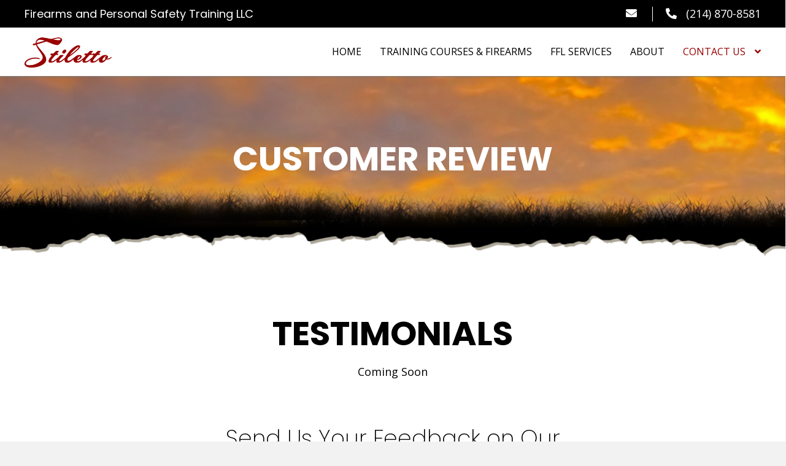

--- FILE ---
content_type: text/html; charset=UTF-8
request_url: https://stilettofirearms.com/customer-review/
body_size: 13537
content:
<!DOCTYPE html>
<html lang="en-US">
<head>
<meta charset="UTF-8" />
<meta name='viewport' content='width=device-width, initial-scale=1.0' />
<meta http-equiv='X-UA-Compatible' content='IE=edge' />
<link rel="profile" href="https://gmpg.org/xfn/11" />
<meta name='robots' content='index, follow, max-image-preview:large, max-snippet:-1, max-video-preview:-1' />
	<style>img:is([sizes="auto" i], [sizes^="auto," i]) { contain-intrinsic-size: 3000px 1500px }</style>
	
	<!-- This site is optimized with the Yoast SEO plugin v20.9 - https://yoast.com/wordpress/plugins/seo/ -->
	<title>Customer Review - Stiletto Firearms</title>
	<meta name="description" content="At stilettofirearms in Plano, TX, we help women learn how to handle firearms properly and promote personal safety. We welcome any feedback that our customers would like to share with us. It would greatly help us determine what needs to be improved in our programs. Send us a message today." />
	<link rel="canonical" href="https://stilettofirearms.com/customer-review/" />
	<meta property="og:locale" content="en_US" />
	<meta property="og:type" content="article" />
	<meta property="og:title" content="Customer Review - Stiletto Firearms" />
	<meta property="og:description" content="At stilettofirearms in Plano, TX, we help women learn how to handle firearms properly and promote personal safety. We welcome any feedback that our customers would like to share with us. It would greatly help us determine what needs to be improved in our programs. Send us a message today." />
	<meta property="og:url" content="https://stilettofirearms.com/customer-review/" />
	<meta property="og:site_name" content="Stiletto Firearms" />
	<meta property="article:modified_time" content="2020-12-16T03:43:16+00:00" />
	<meta property="og:image" content="https://stilettofirearms.com/wp-content/uploads/2020/11/top-decor-1.png" />
	<meta name="twitter:card" content="summary_large_image" />
	<script type="application/ld+json" class="yoast-schema-graph">{"@context":"https://schema.org","@graph":[{"@type":"WebPage","@id":"https://stilettofirearms.com/customer-review/","url":"https://stilettofirearms.com/customer-review/","name":"Customer Review - Stiletto Firearms","isPartOf":{"@id":"https://stilettofirearms.com/#website"},"primaryImageOfPage":{"@id":"https://stilettofirearms.com/customer-review/#primaryimage"},"image":{"@id":"https://stilettofirearms.com/customer-review/#primaryimage"},"thumbnailUrl":"https://stilettofirearms.com/wp-content/uploads/2020/11/top-decor-1.png","datePublished":"2020-11-23T10:57:32+00:00","dateModified":"2020-12-16T03:43:16+00:00","description":"At stilettofirearms in Plano, TX, we help women learn how to handle firearms properly and promote personal safety. We welcome any feedback that our customers would like to share with us. It would greatly help us determine what needs to be improved in our programs. Send us a message today.","breadcrumb":{"@id":"https://stilettofirearms.com/customer-review/#breadcrumb"},"inLanguage":"en-US","potentialAction":[{"@type":"ReadAction","target":["https://stilettofirearms.com/customer-review/"]}]},{"@type":"ImageObject","inLanguage":"en-US","@id":"https://stilettofirearms.com/customer-review/#primaryimage","url":"https://stilettofirearms.com/wp-content/uploads/2020/11/top-decor-1.png","contentUrl":"https://stilettofirearms.com/wp-content/uploads/2020/11/top-decor-1.png","width":1920,"height":73},{"@type":"BreadcrumbList","@id":"https://stilettofirearms.com/customer-review/#breadcrumb","itemListElement":[{"@type":"ListItem","position":1,"name":"Home","item":"https://stilettofirearms.com/"},{"@type":"ListItem","position":2,"name":"Customer Review"}]},{"@type":"WebSite","@id":"https://stilettofirearms.com/#website","url":"https://stilettofirearms.com/","name":"Stiletto Firearms","description":"Firearms and Personal Safety Training LLC","potentialAction":[{"@type":"SearchAction","target":{"@type":"EntryPoint","urlTemplate":"https://stilettofirearms.com/?s={search_term_string}"},"query-input":"required name=search_term_string"}],"inLanguage":"en-US"}]}</script>
	<!-- / Yoast SEO plugin. -->


<link rel='dns-prefetch' href='//fonts.googleapis.com' />
<link href='https://fonts.gstatic.com' crossorigin rel='preconnect' />
<link rel="alternate" type="application/rss+xml" title="Stiletto Firearms &raquo; Feed" href="https://stilettofirearms.com/feed/" />
<link rel="alternate" type="application/rss+xml" title="Stiletto Firearms &raquo; Comments Feed" href="https://stilettofirearms.com/comments/feed/" />
<script>
window._wpemojiSettings = {"baseUrl":"https:\/\/s.w.org\/images\/core\/emoji\/16.0.1\/72x72\/","ext":".png","svgUrl":"https:\/\/s.w.org\/images\/core\/emoji\/16.0.1\/svg\/","svgExt":".svg","source":{"concatemoji":"https:\/\/stilettofirearms.com\/wp-includes\/js\/wp-emoji-release.min.js?ver=6.8.3"}};
/*! This file is auto-generated */
!function(s,n){var o,i,e;function c(e){try{var t={supportTests:e,timestamp:(new Date).valueOf()};sessionStorage.setItem(o,JSON.stringify(t))}catch(e){}}function p(e,t,n){e.clearRect(0,0,e.canvas.width,e.canvas.height),e.fillText(t,0,0);var t=new Uint32Array(e.getImageData(0,0,e.canvas.width,e.canvas.height).data),a=(e.clearRect(0,0,e.canvas.width,e.canvas.height),e.fillText(n,0,0),new Uint32Array(e.getImageData(0,0,e.canvas.width,e.canvas.height).data));return t.every(function(e,t){return e===a[t]})}function u(e,t){e.clearRect(0,0,e.canvas.width,e.canvas.height),e.fillText(t,0,0);for(var n=e.getImageData(16,16,1,1),a=0;a<n.data.length;a++)if(0!==n.data[a])return!1;return!0}function f(e,t,n,a){switch(t){case"flag":return n(e,"\ud83c\udff3\ufe0f\u200d\u26a7\ufe0f","\ud83c\udff3\ufe0f\u200b\u26a7\ufe0f")?!1:!n(e,"\ud83c\udde8\ud83c\uddf6","\ud83c\udde8\u200b\ud83c\uddf6")&&!n(e,"\ud83c\udff4\udb40\udc67\udb40\udc62\udb40\udc65\udb40\udc6e\udb40\udc67\udb40\udc7f","\ud83c\udff4\u200b\udb40\udc67\u200b\udb40\udc62\u200b\udb40\udc65\u200b\udb40\udc6e\u200b\udb40\udc67\u200b\udb40\udc7f");case"emoji":return!a(e,"\ud83e\udedf")}return!1}function g(e,t,n,a){var r="undefined"!=typeof WorkerGlobalScope&&self instanceof WorkerGlobalScope?new OffscreenCanvas(300,150):s.createElement("canvas"),o=r.getContext("2d",{willReadFrequently:!0}),i=(o.textBaseline="top",o.font="600 32px Arial",{});return e.forEach(function(e){i[e]=t(o,e,n,a)}),i}function t(e){var t=s.createElement("script");t.src=e,t.defer=!0,s.head.appendChild(t)}"undefined"!=typeof Promise&&(o="wpEmojiSettingsSupports",i=["flag","emoji"],n.supports={everything:!0,everythingExceptFlag:!0},e=new Promise(function(e){s.addEventListener("DOMContentLoaded",e,{once:!0})}),new Promise(function(t){var n=function(){try{var e=JSON.parse(sessionStorage.getItem(o));if("object"==typeof e&&"number"==typeof e.timestamp&&(new Date).valueOf()<e.timestamp+604800&&"object"==typeof e.supportTests)return e.supportTests}catch(e){}return null}();if(!n){if("undefined"!=typeof Worker&&"undefined"!=typeof OffscreenCanvas&&"undefined"!=typeof URL&&URL.createObjectURL&&"undefined"!=typeof Blob)try{var e="postMessage("+g.toString()+"("+[JSON.stringify(i),f.toString(),p.toString(),u.toString()].join(",")+"));",a=new Blob([e],{type:"text/javascript"}),r=new Worker(URL.createObjectURL(a),{name:"wpTestEmojiSupports"});return void(r.onmessage=function(e){c(n=e.data),r.terminate(),t(n)})}catch(e){}c(n=g(i,f,p,u))}t(n)}).then(function(e){for(var t in e)n.supports[t]=e[t],n.supports.everything=n.supports.everything&&n.supports[t],"flag"!==t&&(n.supports.everythingExceptFlag=n.supports.everythingExceptFlag&&n.supports[t]);n.supports.everythingExceptFlag=n.supports.everythingExceptFlag&&!n.supports.flag,n.DOMReady=!1,n.readyCallback=function(){n.DOMReady=!0}}).then(function(){return e}).then(function(){var e;n.supports.everything||(n.readyCallback(),(e=n.source||{}).concatemoji?t(e.concatemoji):e.wpemoji&&e.twemoji&&(t(e.twemoji),t(e.wpemoji)))}))}((window,document),window._wpemojiSettings);
</script>
<style id='wp-emoji-styles-inline-css'>

	img.wp-smiley, img.emoji {
		display: inline !important;
		border: none !important;
		box-shadow: none !important;
		height: 1em !important;
		width: 1em !important;
		margin: 0 0.07em !important;
		vertical-align: -0.1em !important;
		background: none !important;
		padding: 0 !important;
	}
</style>
<link rel='stylesheet' id='wp-block-library-css' href='https://stilettofirearms.com/wp-includes/css/dist/block-library/style.min.css?ver=6.8.3' media='all' />
<style id='wp-block-library-theme-inline-css'>
.wp-block-audio :where(figcaption){color:#555;font-size:13px;text-align:center}.is-dark-theme .wp-block-audio :where(figcaption){color:#ffffffa6}.wp-block-audio{margin:0 0 1em}.wp-block-code{border:1px solid #ccc;border-radius:4px;font-family:Menlo,Consolas,monaco,monospace;padding:.8em 1em}.wp-block-embed :where(figcaption){color:#555;font-size:13px;text-align:center}.is-dark-theme .wp-block-embed :where(figcaption){color:#ffffffa6}.wp-block-embed{margin:0 0 1em}.blocks-gallery-caption{color:#555;font-size:13px;text-align:center}.is-dark-theme .blocks-gallery-caption{color:#ffffffa6}:root :where(.wp-block-image figcaption){color:#555;font-size:13px;text-align:center}.is-dark-theme :root :where(.wp-block-image figcaption){color:#ffffffa6}.wp-block-image{margin:0 0 1em}.wp-block-pullquote{border-bottom:4px solid;border-top:4px solid;color:currentColor;margin-bottom:1.75em}.wp-block-pullquote cite,.wp-block-pullquote footer,.wp-block-pullquote__citation{color:currentColor;font-size:.8125em;font-style:normal;text-transform:uppercase}.wp-block-quote{border-left:.25em solid;margin:0 0 1.75em;padding-left:1em}.wp-block-quote cite,.wp-block-quote footer{color:currentColor;font-size:.8125em;font-style:normal;position:relative}.wp-block-quote:where(.has-text-align-right){border-left:none;border-right:.25em solid;padding-left:0;padding-right:1em}.wp-block-quote:where(.has-text-align-center){border:none;padding-left:0}.wp-block-quote.is-large,.wp-block-quote.is-style-large,.wp-block-quote:where(.is-style-plain){border:none}.wp-block-search .wp-block-search__label{font-weight:700}.wp-block-search__button{border:1px solid #ccc;padding:.375em .625em}:where(.wp-block-group.has-background){padding:1.25em 2.375em}.wp-block-separator.has-css-opacity{opacity:.4}.wp-block-separator{border:none;border-bottom:2px solid;margin-left:auto;margin-right:auto}.wp-block-separator.has-alpha-channel-opacity{opacity:1}.wp-block-separator:not(.is-style-wide):not(.is-style-dots){width:100px}.wp-block-separator.has-background:not(.is-style-dots){border-bottom:none;height:1px}.wp-block-separator.has-background:not(.is-style-wide):not(.is-style-dots){height:2px}.wp-block-table{margin:0 0 1em}.wp-block-table td,.wp-block-table th{word-break:normal}.wp-block-table :where(figcaption){color:#555;font-size:13px;text-align:center}.is-dark-theme .wp-block-table :where(figcaption){color:#ffffffa6}.wp-block-video :where(figcaption){color:#555;font-size:13px;text-align:center}.is-dark-theme .wp-block-video :where(figcaption){color:#ffffffa6}.wp-block-video{margin:0 0 1em}:root :where(.wp-block-template-part.has-background){margin-bottom:0;margin-top:0;padding:1.25em 2.375em}
</style>
<style id='classic-theme-styles-inline-css'>
/*! This file is auto-generated */
.wp-block-button__link{color:#fff;background-color:#32373c;border-radius:9999px;box-shadow:none;text-decoration:none;padding:calc(.667em + 2px) calc(1.333em + 2px);font-size:1.125em}.wp-block-file__button{background:#32373c;color:#fff;text-decoration:none}
</style>
<style id='global-styles-inline-css'>
:root{--wp--preset--aspect-ratio--square: 1;--wp--preset--aspect-ratio--4-3: 4/3;--wp--preset--aspect-ratio--3-4: 3/4;--wp--preset--aspect-ratio--3-2: 3/2;--wp--preset--aspect-ratio--2-3: 2/3;--wp--preset--aspect-ratio--16-9: 16/9;--wp--preset--aspect-ratio--9-16: 9/16;--wp--preset--color--black: #000000;--wp--preset--color--cyan-bluish-gray: #abb8c3;--wp--preset--color--white: #ffffff;--wp--preset--color--pale-pink: #f78da7;--wp--preset--color--vivid-red: #cf2e2e;--wp--preset--color--luminous-vivid-orange: #ff6900;--wp--preset--color--luminous-vivid-amber: #fcb900;--wp--preset--color--light-green-cyan: #7bdcb5;--wp--preset--color--vivid-green-cyan: #00d084;--wp--preset--color--pale-cyan-blue: #8ed1fc;--wp--preset--color--vivid-cyan-blue: #0693e3;--wp--preset--color--vivid-purple: #9b51e0;--wp--preset--gradient--vivid-cyan-blue-to-vivid-purple: linear-gradient(135deg,rgba(6,147,227,1) 0%,rgb(155,81,224) 100%);--wp--preset--gradient--light-green-cyan-to-vivid-green-cyan: linear-gradient(135deg,rgb(122,220,180) 0%,rgb(0,208,130) 100%);--wp--preset--gradient--luminous-vivid-amber-to-luminous-vivid-orange: linear-gradient(135deg,rgba(252,185,0,1) 0%,rgba(255,105,0,1) 100%);--wp--preset--gradient--luminous-vivid-orange-to-vivid-red: linear-gradient(135deg,rgba(255,105,0,1) 0%,rgb(207,46,46) 100%);--wp--preset--gradient--very-light-gray-to-cyan-bluish-gray: linear-gradient(135deg,rgb(238,238,238) 0%,rgb(169,184,195) 100%);--wp--preset--gradient--cool-to-warm-spectrum: linear-gradient(135deg,rgb(74,234,220) 0%,rgb(151,120,209) 20%,rgb(207,42,186) 40%,rgb(238,44,130) 60%,rgb(251,105,98) 80%,rgb(254,248,76) 100%);--wp--preset--gradient--blush-light-purple: linear-gradient(135deg,rgb(255,206,236) 0%,rgb(152,150,240) 100%);--wp--preset--gradient--blush-bordeaux: linear-gradient(135deg,rgb(254,205,165) 0%,rgb(254,45,45) 50%,rgb(107,0,62) 100%);--wp--preset--gradient--luminous-dusk: linear-gradient(135deg,rgb(255,203,112) 0%,rgb(199,81,192) 50%,rgb(65,88,208) 100%);--wp--preset--gradient--pale-ocean: linear-gradient(135deg,rgb(255,245,203) 0%,rgb(182,227,212) 50%,rgb(51,167,181) 100%);--wp--preset--gradient--electric-grass: linear-gradient(135deg,rgb(202,248,128) 0%,rgb(113,206,126) 100%);--wp--preset--gradient--midnight: linear-gradient(135deg,rgb(2,3,129) 0%,rgb(40,116,252) 100%);--wp--preset--font-size--small: 13px;--wp--preset--font-size--medium: 20px;--wp--preset--font-size--large: 36px;--wp--preset--font-size--x-large: 42px;--wp--preset--spacing--20: 0.44rem;--wp--preset--spacing--30: 0.67rem;--wp--preset--spacing--40: 1rem;--wp--preset--spacing--50: 1.5rem;--wp--preset--spacing--60: 2.25rem;--wp--preset--spacing--70: 3.38rem;--wp--preset--spacing--80: 5.06rem;--wp--preset--shadow--natural: 6px 6px 9px rgba(0, 0, 0, 0.2);--wp--preset--shadow--deep: 12px 12px 50px rgba(0, 0, 0, 0.4);--wp--preset--shadow--sharp: 6px 6px 0px rgba(0, 0, 0, 0.2);--wp--preset--shadow--outlined: 6px 6px 0px -3px rgba(255, 255, 255, 1), 6px 6px rgba(0, 0, 0, 1);--wp--preset--shadow--crisp: 6px 6px 0px rgba(0, 0, 0, 1);}:where(.is-layout-flex){gap: 0.5em;}:where(.is-layout-grid){gap: 0.5em;}body .is-layout-flex{display: flex;}.is-layout-flex{flex-wrap: wrap;align-items: center;}.is-layout-flex > :is(*, div){margin: 0;}body .is-layout-grid{display: grid;}.is-layout-grid > :is(*, div){margin: 0;}:where(.wp-block-columns.is-layout-flex){gap: 2em;}:where(.wp-block-columns.is-layout-grid){gap: 2em;}:where(.wp-block-post-template.is-layout-flex){gap: 1.25em;}:where(.wp-block-post-template.is-layout-grid){gap: 1.25em;}.has-black-color{color: var(--wp--preset--color--black) !important;}.has-cyan-bluish-gray-color{color: var(--wp--preset--color--cyan-bluish-gray) !important;}.has-white-color{color: var(--wp--preset--color--white) !important;}.has-pale-pink-color{color: var(--wp--preset--color--pale-pink) !important;}.has-vivid-red-color{color: var(--wp--preset--color--vivid-red) !important;}.has-luminous-vivid-orange-color{color: var(--wp--preset--color--luminous-vivid-orange) !important;}.has-luminous-vivid-amber-color{color: var(--wp--preset--color--luminous-vivid-amber) !important;}.has-light-green-cyan-color{color: var(--wp--preset--color--light-green-cyan) !important;}.has-vivid-green-cyan-color{color: var(--wp--preset--color--vivid-green-cyan) !important;}.has-pale-cyan-blue-color{color: var(--wp--preset--color--pale-cyan-blue) !important;}.has-vivid-cyan-blue-color{color: var(--wp--preset--color--vivid-cyan-blue) !important;}.has-vivid-purple-color{color: var(--wp--preset--color--vivid-purple) !important;}.has-black-background-color{background-color: var(--wp--preset--color--black) !important;}.has-cyan-bluish-gray-background-color{background-color: var(--wp--preset--color--cyan-bluish-gray) !important;}.has-white-background-color{background-color: var(--wp--preset--color--white) !important;}.has-pale-pink-background-color{background-color: var(--wp--preset--color--pale-pink) !important;}.has-vivid-red-background-color{background-color: var(--wp--preset--color--vivid-red) !important;}.has-luminous-vivid-orange-background-color{background-color: var(--wp--preset--color--luminous-vivid-orange) !important;}.has-luminous-vivid-amber-background-color{background-color: var(--wp--preset--color--luminous-vivid-amber) !important;}.has-light-green-cyan-background-color{background-color: var(--wp--preset--color--light-green-cyan) !important;}.has-vivid-green-cyan-background-color{background-color: var(--wp--preset--color--vivid-green-cyan) !important;}.has-pale-cyan-blue-background-color{background-color: var(--wp--preset--color--pale-cyan-blue) !important;}.has-vivid-cyan-blue-background-color{background-color: var(--wp--preset--color--vivid-cyan-blue) !important;}.has-vivid-purple-background-color{background-color: var(--wp--preset--color--vivid-purple) !important;}.has-black-border-color{border-color: var(--wp--preset--color--black) !important;}.has-cyan-bluish-gray-border-color{border-color: var(--wp--preset--color--cyan-bluish-gray) !important;}.has-white-border-color{border-color: var(--wp--preset--color--white) !important;}.has-pale-pink-border-color{border-color: var(--wp--preset--color--pale-pink) !important;}.has-vivid-red-border-color{border-color: var(--wp--preset--color--vivid-red) !important;}.has-luminous-vivid-orange-border-color{border-color: var(--wp--preset--color--luminous-vivid-orange) !important;}.has-luminous-vivid-amber-border-color{border-color: var(--wp--preset--color--luminous-vivid-amber) !important;}.has-light-green-cyan-border-color{border-color: var(--wp--preset--color--light-green-cyan) !important;}.has-vivid-green-cyan-border-color{border-color: var(--wp--preset--color--vivid-green-cyan) !important;}.has-pale-cyan-blue-border-color{border-color: var(--wp--preset--color--pale-cyan-blue) !important;}.has-vivid-cyan-blue-border-color{border-color: var(--wp--preset--color--vivid-cyan-blue) !important;}.has-vivid-purple-border-color{border-color: var(--wp--preset--color--vivid-purple) !important;}.has-vivid-cyan-blue-to-vivid-purple-gradient-background{background: var(--wp--preset--gradient--vivid-cyan-blue-to-vivid-purple) !important;}.has-light-green-cyan-to-vivid-green-cyan-gradient-background{background: var(--wp--preset--gradient--light-green-cyan-to-vivid-green-cyan) !important;}.has-luminous-vivid-amber-to-luminous-vivid-orange-gradient-background{background: var(--wp--preset--gradient--luminous-vivid-amber-to-luminous-vivid-orange) !important;}.has-luminous-vivid-orange-to-vivid-red-gradient-background{background: var(--wp--preset--gradient--luminous-vivid-orange-to-vivid-red) !important;}.has-very-light-gray-to-cyan-bluish-gray-gradient-background{background: var(--wp--preset--gradient--very-light-gray-to-cyan-bluish-gray) !important;}.has-cool-to-warm-spectrum-gradient-background{background: var(--wp--preset--gradient--cool-to-warm-spectrum) !important;}.has-blush-light-purple-gradient-background{background: var(--wp--preset--gradient--blush-light-purple) !important;}.has-blush-bordeaux-gradient-background{background: var(--wp--preset--gradient--blush-bordeaux) !important;}.has-luminous-dusk-gradient-background{background: var(--wp--preset--gradient--luminous-dusk) !important;}.has-pale-ocean-gradient-background{background: var(--wp--preset--gradient--pale-ocean) !important;}.has-electric-grass-gradient-background{background: var(--wp--preset--gradient--electric-grass) !important;}.has-midnight-gradient-background{background: var(--wp--preset--gradient--midnight) !important;}.has-small-font-size{font-size: var(--wp--preset--font-size--small) !important;}.has-medium-font-size{font-size: var(--wp--preset--font-size--medium) !important;}.has-large-font-size{font-size: var(--wp--preset--font-size--large) !important;}.has-x-large-font-size{font-size: var(--wp--preset--font-size--x-large) !important;}
:where(.wp-block-post-template.is-layout-flex){gap: 1.25em;}:where(.wp-block-post-template.is-layout-grid){gap: 1.25em;}
:where(.wp-block-columns.is-layout-flex){gap: 2em;}:where(.wp-block-columns.is-layout-grid){gap: 2em;}
:root :where(.wp-block-pullquote){font-size: 1.5em;line-height: 1.6;}
</style>
<link rel='stylesheet' id='uabb-animate-css' href='https://stilettofirearms.com/wp-content/plugins/bb-ultimate-addon/assets/css/uabb-animate.css' media='all' />
<link rel='stylesheet' id='fl-builder-layout-17-css' href='https://stilettofirearms.com/wp-content/uploads/bb-plugin/cache/17-layout.css?ver=4a6870f439d869a0d475dbbf876202ec' media='all' />
<link rel='stylesheet' id='wp-components-css' href='https://stilettofirearms.com/wp-includes/css/dist/components/style.min.css?ver=6.8.3' media='all' />
<link rel='stylesheet' id='godaddy-styles-css' href='https://stilettofirearms.com/wp-content/mu-plugins/vendor/wpex/godaddy-launch/includes/Dependencies/GoDaddy/Styles/build/latest.css?ver=2.0.2' media='all' />
<link rel='stylesheet' id='font-awesome-5-css' href='https://stilettofirearms.com/wp-content/plugins/bb-plugin/fonts/fontawesome/5.15.1/css/all.min.css?ver=2.4.1.1' media='all' />
<link rel='stylesheet' id='fl-builder-layout-bundle-e48a68707758c3ef1fcd66f1fd553b6b-css' href='https://stilettofirearms.com/wp-content/uploads/bb-plugin/cache/e48a68707758c3ef1fcd66f1fd553b6b-layout-bundle.css?ver=2.4.1.1-1.3.2.3' media='all' />
<link rel='stylesheet' id='gd-core-css' href='https://stilettofirearms.com/wp-content/plugins/pws-core/public/css/GD-cORe-public.css?ver=4.0.0' media='all' />
<link rel='stylesheet' id='jquery-magnificpopup-css' href='https://stilettofirearms.com/wp-content/plugins/bb-plugin/css/jquery.magnificpopup.min.css?ver=2.4.1.1' media='all' />
<link rel='stylesheet' id='bootstrap-css' href='https://stilettofirearms.com/wp-content/themes/bb-theme/css/bootstrap.min.css?ver=1.7.7' media='all' />
<link rel='stylesheet' id='fl-automator-skin-css' href='https://stilettofirearms.com/wp-content/uploads/bb-theme/skin-5fc6ebd8b10b8.css?ver=1.7.7' media='all' />
<link rel='stylesheet' id='pp-animate-css' href='https://stilettofirearms.com/wp-content/plugins/bbpowerpack/assets/css/animate.min.css?ver=3.5.1' media='all' />
<link rel='stylesheet' id='fl-builder-google-fonts-92000b5e8bba1327b7c540197496d4e4-css' href='//fonts.googleapis.com/css?family=Open+Sans%3A300%2C400%2C700%7CPoppins%3A700%2C200%2C400&#038;ver=6.8.3' media='all' />
<script src="https://stilettofirearms.com/wp-includes/js/jquery/jquery.min.js?ver=3.7.1" id="jquery-core-js"></script>
<script src="https://stilettofirearms.com/wp-includes/js/jquery/jquery-migrate.min.js?ver=3.4.1" id="jquery-migrate-js"></script>
<script src="https://stilettofirearms.com/wp-includes/js/imagesloaded.min.js?ver=6.8.3" id="imagesloaded-js"></script>
<script src="https://stilettofirearms.com/wp-content/plugins/wp-smush-pro/app/assets/js/smush-lazy-load.min.js?ver=3.7.2" id="smush-lazy-load-js"></script>
<script src="https://stilettofirearms.com/wp-content/plugins/pws-core/public/js/GD-cORe-public.js?ver=4.0.0" id="gd-core-js"></script>
<link rel="https://api.w.org/" href="https://stilettofirearms.com/wp-json/" /><link rel="alternate" title="JSON" type="application/json" href="https://stilettofirearms.com/wp-json/wp/v2/pages/17" /><link rel="EditURI" type="application/rsd+xml" title="RSD" href="https://stilettofirearms.com/xmlrpc.php?rsd" />
<link rel='shortlink' href='https://stilettofirearms.com/?p=17' />
<link rel="alternate" title="oEmbed (JSON)" type="application/json+oembed" href="https://stilettofirearms.com/wp-json/oembed/1.0/embed?url=https%3A%2F%2Fstilettofirearms.com%2Fcustomer-review%2F" />
<link rel="alternate" title="oEmbed (XML)" type="text/xml+oembed" href="https://stilettofirearms.com/wp-json/oembed/1.0/embed?url=https%3A%2F%2Fstilettofirearms.com%2Fcustomer-review%2F&#038;format=xml" />
		<script>
			var bb_powerpack = {
				ajaxurl: 'https://stilettofirearms.com/wp-admin/admin-ajax.php'
			};
		</script>
				<script>
			document.documentElement.className = document.documentElement.className.replace( 'no-js', 'js' );
		</script>
		<style>.recentcomments a{display:inline !important;padding:0 !important;margin:0 !important;}</style><link rel="icon" href="https://stilettofirearms.com/wp-content/uploads/2020/11/cropped-Favicon-32x32.png" sizes="32x32" />
<link rel="icon" href="https://stilettofirearms.com/wp-content/uploads/2020/11/cropped-Favicon-192x192.png" sizes="192x192" />
<link rel="apple-touch-icon" href="https://stilettofirearms.com/wp-content/uploads/2020/11/cropped-Favicon-180x180.png" />
<meta name="msapplication-TileImage" content="https://stilettofirearms.com/wp-content/uploads/2020/11/cropped-Favicon-270x270.png" />
		<style id="wp-custom-css">
			
/*------------------------------------
            SITEWIDE
--------------------------------------*/

header {
max-height: 124px; /* (matching the height from the Header row settings) */
}

.hero-text{
	position: relative;
	z-index: 2;
}
/*------------------------------------
            HEADER
--------------------------------------*/




/*------------------------------------
            NAVIGATION
--------------------------------------*/
.off-canvas #menu-item-24 a span.menu-item-text > span.uabb-menu-toggle {
    padding-left: 0px;
    margin-left: -25px;
}

span.uabb-menu-toggle {
    margin-left: 5px;
}

/*------------------------------------
            TEXT STYLES
--------------------------------------*/

/* .hero-text h2 span.pp-primary-title{
	-webkit-text-stroke: 0.5px white;
} */

/*------------------------------------
            NEW
--------------------------------------*/

.cstm-gform .gform_wrapper .gfield textarea:focus, .cstm-gform .gfield input:focus{
	border-left: 5px red solid !important;
	border-left-color: red !important;
}

.accordion-info .uabb-info-list-left .uabb-info-list-icon, .bullet-list .uabb-info-list-left .uabb-info-list-icon {
    margin-top: 5px !important;
}

/*------------------------------------
            FOOTER
--------------------------------------*/




/*------------------------------------
            MISC. STYLES
--------------------------------------*/



/*------------------------------------
            LAPTOP
--------------------------------------*/

@media screen and (min-width:769px) and (max-width: 1366px){
	
.hero-separator .fl-module-content {
    margin-top: -42px;
	}
	
	.hero-img .fl-module-content {
    margin-left: -69px;
    margin-right: 145px;
		 margin-bottom: 1px;
}
		.blck_header_Col2 {
    width: 20%;
}
.blck_header_Col1 {
    width: 72%;
}
}


/*------------------------------------
              iPAD
--------------------------------------*/

@media only screen and (min-width:481px) and (max-width:768px) {


header {
max-height: 180px !important; /* (matching the height from the Header row settings) */
}
	
		.reverse-it-col .fl-col-content .fl-col-group, .reverse-it .fl-row-content-wrap .fl-row-content .fl-col-group {
display: flex;
flex-direction: column-reverse;
}
	
		.fl-builder-bottom-edge-layer > *, .fl-builder-top-edge-layer > *{
		display: none;
	}
	
	br.no-br{
		display: none;
	}
	.hero-img .fl-module-content {
    margin-left: 20px;
    margin-right: 20px;
}

}



/*------------------------------------
            MOBILE
--------------------------------------*/


@media only screen and (max-width:480px) {

header {
max-height: none !important; /* (matching the height from the Header row settings) */
}
	
		.reverse-it-col .fl-col-content .fl-col-group, .reverse-it .fl-row-content-wrap .fl-row-content .fl-col-group {
display: flex;
flex-direction: column-reverse;
}
	
			.fl-builder-bottom-edge-layer > *, .fl-builder-top-edge-layer > *{
		display: none;
	}

	 .hero-separator .uabb-image .uabb-photo-img {
   margin-left: -1px !important;
}
}

		</style>
		</head>
<body class="wp-singular page-template-default page page-id-17 wp-theme-bb-theme fl-builder fl-theme-builder-header fl-theme-builder-footer fl-framework-bootstrap fl-preset-default fl-full-width fl-scroll-to-top fl-search-active" itemscope="itemscope" itemtype="https://schema.org/WebPage">
<a aria-label="Skip to content" class="fl-screen-reader-text" href="#fl-main-content">Skip to content</a><div class="fl-page">
	<header class="fl-builder-content fl-builder-content-19 fl-builder-global-templates-locked" data-post-id="19" data-type="header" data-sticky="1" data-sticky-breakpoint="medium" data-shrink="0" data-overlay="0" data-overlay-bg="transparent" data-shrink-image-height="50px" itemscope="itemscope" itemtype="http://schema.org/WPHeader"><div id="head1topbar" class="fl-row fl-row-full-width fl-row-bg-color fl-node-5fc6d5a627a2e fl-row-custom-height fl-row-align-center" data-node="5fc6d5a627a2e">
	<div class="fl-row-content-wrap">
		<div class="uabb-row-separator uabb-top-row-separator" >
</div>
						<div class="fl-row-content fl-row-full-width fl-node-content">
		
<div class="fl-col-group fl-node-5fc6d5a627a2f fl-col-group-equal-height fl-col-group-align-center fl-col-group-custom-width" data-node="5fc6d5a627a2f">
			<div class="fl-col fl-node-5fc6d5a627a30 fl-col-small fl-col-small-full-width" data-node="5fc6d5a627a30">
	<div class="fl-col-content fl-node-content">
	<div class="fl-module fl-module-heading fl-node-5fc6dd325b56e" data-node="5fc6dd325b56e">
	<div class="fl-module-content fl-node-content">
		<h2 class="fl-heading">
		<a href="https://stilettofirearms.com" title="Firearms and Personal Safety Training LLC" target="_self">
		<span class="fl-heading-text">Firearms and Personal Safety Training LLC</span>
		</a>
	</h2>
	</div>
</div>
	</div>
</div>
			<div class="fl-col fl-node-5fc6d5a627a31 fl-col-has-cols" data-node="5fc6d5a627a31">
	<div class="fl-col-content fl-node-content">
	
<div class="fl-col-group fl-node-5fc6d69ecd0af fl-col-group-nested fl-col-group-equal-height fl-col-group-align-center fl-col-group-custom-width" data-node="5fc6d69ecd0af">
			<div class="fl-col fl-node-5fc6d69ecd1d9 blck_header_Col1" data-node="5fc6d69ecd1d9">
	<div class="fl-col-content fl-node-content">
	<div class="fl-module fl-module-icon fl-node-5fc6d625dfe71" data-node="5fc6d625dfe71">
	<div class="fl-module-content fl-node-content">
		<div class="fl-icon-wrap">
	<span class="fl-icon">
								<a href="mailto:info@stilettofirearms.com" target="_self">
							<i class="fas fa-envelope" aria-hidden="true"></i>
						</a>
			</span>
			<div id="fl-icon-text-5fc6d625dfe71" class="fl-icon-text fl-icon-text-empty">
						<a href="mailto:info@stilettofirearms.com" target="_self" class="fl-icon-text-link fl-icon-text-wrap">
												</a>
					</div>
	</div>
	</div>
</div>
	</div>
</div>
			<div class="fl-col fl-node-5fc6d69ecd1de fl-col-small fl-col-small-full-width blck_header_Col2" data-node="5fc6d69ecd1de">
	<div class="fl-col-content fl-node-content">
	<div class="fl-module fl-module-icon fl-node-5fc6d66acac01" data-node="5fc6d66acac01">
	<div class="fl-module-content fl-node-content">
		<div class="fl-icon-wrap">
	<span class="fl-icon">
				<i class="fas fa-phone-alt" aria-hidden="true"></i>
					</span>
			<div id="fl-icon-text-5fc6d66acac01" class="fl-icon-text fl-icon-text-wrap">
						<p><a href="tel:+12148708581">(214) 870-8581</a></p>					</div>
	</div>
	</div>
</div>
	</div>
</div>
	</div>
	</div>
</div>
	</div>
		</div>
	</div>
</div>
<div id="head1header" class="fl-row fl-row-full-width fl-row-bg-color fl-node-5fc6d56fc2640 fl-row-custom-height fl-row-align-center" data-node="5fc6d56fc2640">
	<div class="fl-row-content-wrap">
		<div class="uabb-row-separator uabb-top-row-separator" >
</div>
						<div class="fl-row-content fl-row-full-width fl-node-content">
		
<div class="fl-col-group fl-node-5fc6d56fc2646 fl-col-group-equal-height fl-col-group-align-center fl-col-group-custom-width" data-node="5fc6d56fc2646">
			<div class="fl-col fl-node-5fc6d56fc2648 fl-col-small fl-col-small-full-width" data-node="5fc6d56fc2648">
	<div class="fl-col-content fl-node-content">
	<div class="fl-module fl-module-pp-image fl-node-5fbb9d1897966" data-node="5fbb9d1897966">
	<div class="fl-module-content fl-node-content">
		<div class="pp-photo-container">
	<div class="pp-photo pp-photo-align-left pp-photo-align-responsive-left" itemscope itemtype="http://schema.org/ImageObject">
		<div class="pp-photo-content ">
			<div class="pp-photo-content-inner">
									<a href="https://stilettofirearms.com" target="_self" itemprop="url">
										<img loading="lazy" decoding="async" width="586" height="230"   alt="New logo" itemprop="image" data-srcset="https://stilettofirearms.com/wp-content/uploads/2020/11/New-logo.png 586w, https://stilettofirearms.com/wp-content/uploads/2020/11/New-logo-300x118.png 300w"  data-src="https://stilettofirearms.com/wp-content/uploads/2020/11/New-logo.png" data-sizes="auto, (max-width: 586px) 100vw, 586px" class="pp-photo-img wp-image-42 size-full lazyload" src="[data-uri]" /><noscript><img loading="lazy" decoding="async" width="586" height="230" class="pp-photo-img wp-image-42 size-full" src="https://stilettofirearms.com/wp-content/uploads/2020/11/New-logo.png" alt="New logo" itemprop="image" srcset="https://stilettofirearms.com/wp-content/uploads/2020/11/New-logo.png 586w, https://stilettofirearms.com/wp-content/uploads/2020/11/New-logo-300x118.png 300w" sizes="auto, (max-width: 586px) 100vw, 586px" /></noscript>
						<div class="pp-overlay-bg"></div>
															</a>
															</div>
		</div>
	</div>
</div>
	</div>
</div>
	</div>
</div>
			<div class="fl-col fl-node-5fc6d56fc2649" data-node="5fc6d56fc2649">
	<div class="fl-col-content fl-node-content">
	<div class="fl-module fl-module-uabb-advanced-menu fl-node-5fbb9ea0ba8a8" data-node="5fbb9ea0ba8a8">
	<div class="fl-module-content fl-node-content">
			<div class="uabb-creative-menu
	 uabb-creative-menu-accordion-collapse	uabb-menu-default">
		<div class="uabb-creative-menu-mobile-toggle-container"><div class="uabb-creative-menu-mobile-toggle hamburger" tabindex="0"><div class="uabb-svg-container"><svg version="1.1" class="hamburger-menu" xmlns="https://www.w3.org/2000/svg" xmlns:xlink="https://www.w3.org/1999/xlink" viewBox="0 0 50 50">
<rect class="uabb-hamburger-menu-top" width="50" height="10"/>
<rect class="uabb-hamburger-menu-middle" y="20" width="50" height="10"/>
<rect class="uabb-hamburger-menu-bottom" y="40" width="50" height="10"/>
</svg>
</div></div></div>			<div class="uabb-clear"></div>
					<ul id="menu-main-menu" class="menu uabb-creative-menu-horizontal uabb-toggle-arrows"><li id="menu-item-28" class="menu-item menu-item-type-post_type menu-item-object-page menu-item-home uabb-creative-menu uabb-cm-style"><a href="https://stilettofirearms.com/"><span class="menu-item-text">Home</span></a></li>
<li id="menu-item-27" class="menu-item menu-item-type-post_type menu-item-object-page uabb-creative-menu uabb-cm-style"><a href="https://stilettofirearms.com/training-courses-firearms/"><span class="menu-item-text">Training Courses &#038; Firearms</span></a></li>
<li id="menu-item-26" class="menu-item menu-item-type-post_type menu-item-object-page uabb-creative-menu uabb-cm-style"><a href="https://stilettofirearms.com/ffl-services/"><span class="menu-item-text">FFL Services</span></a></li>
<li id="menu-item-25" class="menu-item menu-item-type-post_type menu-item-object-page uabb-creative-menu uabb-cm-style"><a href="https://stilettofirearms.com/about/"><span class="menu-item-text">About</span></a></li>
<li id="menu-item-24" class="menu-item menu-item-type-post_type menu-item-object-page current-menu-ancestor current-menu-parent current_page_parent current_page_ancestor menu-item-has-children uabb-has-submenu uabb-creative-menu uabb-cm-style"><div class="uabb-has-submenu-container"><a href="https://stilettofirearms.com/contact-us/"><span class="menu-item-text">Contact Us<span class="uabb-menu-toggle"></span></span></a></div>
<ul class="sub-menu">
	<li id="menu-item-23" class="menu-item menu-item-type-post_type menu-item-object-page current-menu-item page_item page-item-17 current_page_item uabb-creative-menu uabb-cm-style"><a href="https://stilettofirearms.com/customer-review/"><span class="menu-item-text">Customer Review</span></a></li>
</ul>
</li>
</ul>	</div>

	<div class="uabb-creative-menu-mobile-toggle-container"><div class="uabb-creative-menu-mobile-toggle hamburger" tabindex="0"><div class="uabb-svg-container"><svg version="1.1" class="hamburger-menu" xmlns="https://www.w3.org/2000/svg" xmlns:xlink="https://www.w3.org/1999/xlink" viewBox="0 0 50 50">
<rect class="uabb-hamburger-menu-top" width="50" height="10"/>
<rect class="uabb-hamburger-menu-middle" y="20" width="50" height="10"/>
<rect class="uabb-hamburger-menu-bottom" y="40" width="50" height="10"/>
</svg>
</div></div></div>			<div class="uabb-creative-menu
			 uabb-creative-menu-accordion-collapse			off-canvas">
				<div class="uabb-clear"></div>
				<div class="uabb-off-canvas-menu uabb-menu-right"> <div class="uabb-menu-close-btn">×</div>						<ul id="menu-main-menu-1" class="menu uabb-creative-menu-horizontal uabb-toggle-arrows"><li id="menu-item-28" class="menu-item menu-item-type-post_type menu-item-object-page menu-item-home uabb-creative-menu uabb-cm-style"><a href="https://stilettofirearms.com/"><span class="menu-item-text">Home</span></a></li>
<li id="menu-item-27" class="menu-item menu-item-type-post_type menu-item-object-page uabb-creative-menu uabb-cm-style"><a href="https://stilettofirearms.com/training-courses-firearms/"><span class="menu-item-text">Training Courses &#038; Firearms</span></a></li>
<li id="menu-item-26" class="menu-item menu-item-type-post_type menu-item-object-page uabb-creative-menu uabb-cm-style"><a href="https://stilettofirearms.com/ffl-services/"><span class="menu-item-text">FFL Services</span></a></li>
<li id="menu-item-25" class="menu-item menu-item-type-post_type menu-item-object-page uabb-creative-menu uabb-cm-style"><a href="https://stilettofirearms.com/about/"><span class="menu-item-text">About</span></a></li>
<li id="menu-item-24" class="menu-item menu-item-type-post_type menu-item-object-page current-menu-ancestor current-menu-parent current_page_parent current_page_ancestor menu-item-has-children uabb-has-submenu uabb-creative-menu uabb-cm-style"><div class="uabb-has-submenu-container"><a href="https://stilettofirearms.com/contact-us/"><span class="menu-item-text">Contact Us<span class="uabb-menu-toggle"></span></span></a></div>
<ul class="sub-menu">
	<li id="menu-item-23" class="menu-item menu-item-type-post_type menu-item-object-page current-menu-item page_item page-item-17 current_page_item uabb-creative-menu uabb-cm-style"><a href="https://stilettofirearms.com/customer-review/"><span class="menu-item-text">Customer Review</span></a></li>
</ul>
</li>
</ul>				</div>
			</div>
				</div>
</div>
	</div>
</div>
	</div>
		</div>
	</div>
</div>
</header><div class="uabb-js-breakpoint" style="display: none;"></div>	<div id="fl-main-content" class="fl-page-content" itemprop="mainContentOfPage" role="main">

		
<div class="fl-content-full container">
	<div class="row">
		<div class="fl-content col-md-12">
			<article class="fl-post post-17 page type-page status-publish hentry" id="fl-post-17" itemscope="itemscope" itemtype="https://schema.org/CreativeWork">

			<div class="fl-post-content clearfix" itemprop="text">
		<div class="fl-builder-content fl-builder-content-17 fl-builder-content-primary fl-builder-global-templates-locked" data-post-id="17"><div class="fl-row fl-row-full-width fl-row-bg-photo fl-node-5fbcfb5b610f4 fl-row-custom-height fl-row-align-center" data-node="5fbcfb5b610f4">
	<div class="fl-row-content-wrap">
		<div class="uabb-row-separator uabb-top-row-separator" >
</div>
						<div class="fl-row-content fl-row-fixed-width fl-node-content">
		
<div class="fl-col-group fl-node-5fbcfb5b610fa fl-col-group-equal-height fl-col-group-align-center" data-node="5fbcfb5b610fa">
			<div class="fl-col fl-node-5fbcfb5b610fc" data-node="5fbcfb5b610fc">
	<div class="fl-col-content fl-node-content">
	<div class="fl-module fl-module-pp-heading fl-node-5fbcfb5b610fd" data-node="5fbcfb5b610fd">
	<div class="fl-module-content fl-node-content">
		<div class="pp-heading-content">
		<div class="pp-heading  pp-center">

		<h2 class="heading-title">

			
			<span class="title-text pp-primary-title">Customer Review</span>
			
			
		</h2>

	</div>
		
	</div>
	</div>
</div>
	</div>
</div>
	</div>
		</div>
	</div>
</div>
<div class="fl-row fl-row-full-width fl-row-bg-none fl-node-5fbcfb5b61101" data-node="5fbcfb5b61101">
	<div class="fl-row-content-wrap">
		<div class="uabb-row-separator uabb-top-row-separator" >
</div>
						<div class="fl-row-content fl-row-fixed-width fl-node-content">
		
<div class="fl-col-group fl-node-5fbcfb5b61102" data-node="5fbcfb5b61102">
			<div class="fl-col fl-node-5fbcfb5b61103" data-node="5fbcfb5b61103">
	<div class="fl-col-content fl-node-content">
	<div class="fl-module fl-module-image-separator fl-node-5fbcfb5b61104 hero-separator" data-node="5fbcfb5b61104">
	<div class="fl-module-content fl-node-content">
		<div class="uabb-module-content uabb-imgseparator-wrap">
		<div class="uabb-image-separator uabb-image
	 uabb-image-crop-simple	" itemscope itemtype="https://schema.org/ImageObject">
		<img fetchpriority="high" decoding="async" width="1920" height="73"  src="https://stilettofirearms.com/wp-content/uploads/2020/11/top-decor-1.png" alt="top-decor" itemprop="image" srcset="https://stilettofirearms.com/wp-content/uploads/2020/11/top-decor-1.png 1920w, https://stilettofirearms.com/wp-content/uploads/2020/11/top-decor-1-300x11.png 300w, https://stilettofirearms.com/wp-content/uploads/2020/11/top-decor-1-1024x39.png 1024w, https://stilettofirearms.com/wp-content/uploads/2020/11/top-decor-1-768x29.png 768w, https://stilettofirearms.com/wp-content/uploads/2020/11/top-decor-1-1536x58.png 1536w" sizes="(max-width: 1920px) 100vw, 1920px" class="uabb-photo-img wp-image-68 size-full  no-lazyload" />
	</div>
</div>
	</div>
</div>
	</div>
</div>
	</div>
		</div>
	</div>
</div>
<div class="fl-row fl-row-full-width fl-row-bg-none fl-node-5fd981450be47" data-node="5fd981450be47">
	<div class="fl-row-content-wrap">
		<div class="uabb-row-separator uabb-top-row-separator" >
</div>
						<div class="fl-row-content fl-row-fixed-width fl-node-content">
		
<div class="fl-col-group fl-node-5fd9814520993" data-node="5fd9814520993">
			<div class="fl-col fl-node-5fd9814520b43" data-node="5fd9814520b43">
	<div class="fl-col-content fl-node-content">
	<div class="fl-module fl-module-pp-heading fl-node-5fd981450b41f" data-node="5fd981450b41f">
	<div class="fl-module-content fl-node-content">
		<div class="pp-heading-content">
		<div class="pp-heading  pp-center">

		<h2 class="heading-title">

			
			<span class="title-text pp-primary-title">testimonials</span>
			
			
		</h2>

	</div>
				<div class="pp-sub-heading">
			<p>Coming Soon</p>		</div>
	
	</div>
	</div>
</div>
	</div>
</div>
	</div>
		</div>
	</div>
</div>
<div class="fl-row fl-row-full-width fl-row-bg-none fl-node-5fbcfb5b610fe" data-node="5fbcfb5b610fe">
	<div class="fl-row-content-wrap">
		<div class="uabb-row-separator uabb-top-row-separator" >
</div>
						<div class="fl-row-content fl-row-fixed-width fl-node-content">
		
<div class="fl-col-group fl-node-5fbcffb064955" data-node="5fbcffb064955">
			<div class="fl-col fl-node-5fbcffb064beb" data-node="5fbcffb064beb">
	<div class="fl-col-content fl-node-content">
	<div class="fl-module fl-module-pp-heading fl-node-5fbcfb5b61105" data-node="5fbcfb5b61105">
	<div class="fl-module-content fl-node-content">
		<div class="pp-heading-content">
		<div class="pp-heading  pp-center">

		<h1 class="heading-title">

			
			<span class="title-text pp-primary-title">Send Us Your Feedback on Our</span>
											<span class="title-text pp-secondary-title">TRAINING AND FFL SERVICES</span>
			
			
		</h1>

	</div>
		
	</div>
	</div>
</div>
	</div>
</div>
	</div>

<div class="fl-col-group fl-node-5fbcfb5b610ff fl-col-group-equal-height fl-col-group-align-center" data-node="5fbcfb5b610ff">
			<div class="fl-col fl-node-5fbcfb5b61100" data-node="5fbcfb5b61100">
	<div class="fl-col-content fl-node-content">
	<div class="fl-module fl-module-pp-gravity-form fl-node-5fbcfc2e9fa80 cstm-gform" data-node="5fbcfc2e9fa80">
	<div class="fl-module-content fl-node-content">
		<div class="pp-gf-content">
	<div class="pp-gf-inner">
		
                <div class='gf_browser_chrome gform_wrapper' id='gform_wrapper_1' ><div id='gf_1' class='gform_anchor' tabindex='-1'></div><form method='post' enctype='multipart/form-data' target='gform_ajax_frame_1' id='gform_1'  action='/customer-review/#gf_1'>
                        <div class='gform_heading'>
                            <span class='gform_description'></span>
                        </div>
                        <div class='gform_body'><ul id='gform_fields_1' class='gform_fields top_label form_sublabel_below description_below'><li id='field_1_1'  class='gfield gfield_contains_required field_sublabel_below field_description_below gfield_visibility_visible' ><label class='gfield_label' for='input_1_1' >Name<span class='gfield_required'>*</span></label><div class='ginput_container ginput_container_text'><input name='input_1' id='input_1_1' type='text' value='' class='large'   tabindex='100' placeholder='Name*' aria-required="true" aria-invalid="false" /></div></li><li id='field_1_2'  class='gfield gfield_contains_required field_sublabel_below field_description_below gfield_visibility_visible' ><label class='gfield_label' for='input_1_2' >Email<span class='gfield_required'>*</span></label><div class='ginput_container ginput_container_email'>
                            <input name='input_2' id='input_1_2' type='text' value='' class='large' tabindex='101'  placeholder='Email*' aria-required="true" aria-invalid="false" />
                        </div></li><li id='field_1_3'  class='gfield gfield_contains_required field_sublabel_below field_description_below gfield_visibility_visible' ><label class='gfield_label' for='input_1_3' >Comments<span class='gfield_required'>*</span></label><div class='ginput_container ginput_container_textarea'><textarea name='input_3' id='input_1_3' class='textarea medium' tabindex='102'   placeholder='Comments*' aria-required="true" aria-invalid="false"   rows='10' cols='50'></textarea></div></li>
                            </ul></div>
        <div class='gform_footer top_label'> <input type='submit' id='gform_submit_button_1' class='gform_button button' value='Submit' tabindex='103' onclick='if(window["gf_submitting_1"]){return false;}  window["gf_submitting_1"]=true;  ' onkeypress='if( event.keyCode == 13 ){ if(window["gf_submitting_1"]){return false;} window["gf_submitting_1"]=true;  jQuery("#gform_1").trigger("submit",[true]); }' /> <input type='hidden' name='gform_ajax' value='form_id=1&amp;title=&amp;description=1&amp;tabindex=100' />
            <input type='hidden' class='gform_hidden' name='is_submit_1' value='1' />
            <input type='hidden' class='gform_hidden' name='gform_submit' value='1' />
            
            <input type='hidden' class='gform_hidden' name='gform_unique_id' value='' />
            <input type='hidden' class='gform_hidden' name='state_1' value='WyJbXSIsIjAwZjRmMGUwMmZkNDJiOGRmZGJjYTk1ZDJjNzk1YmMyIl0=' />
            <input type='hidden' class='gform_hidden' name='gform_target_page_number_1' id='gform_target_page_number_1' value='0' />
            <input type='hidden' class='gform_hidden' name='gform_source_page_number_1' id='gform_source_page_number_1' value='1' />
            <input type='hidden' name='gform_field_values' value='' />
            
        </div>
                        </form>
                        </div>
                <iframe style='display:none;width:0px;height:0px;' src='about:blank' name='gform_ajax_frame_1' id='gform_ajax_frame_1' title='This iframe contains the logic required to handle Ajax powered Gravity Forms.' class="no-lazyload"></iframe>
                <script type='text/javascript'>jQuery(document).ready(function($){gformInitSpinner( 1, 'https://stilettofirearms.com/wp-content/plugins/gravityforms/images/spinner.gif' );jQuery('#gform_ajax_frame_1').on('load',function(){var contents = jQuery(this).contents().find('*').html();var is_postback = contents.indexOf('GF_AJAX_POSTBACK') >= 0;if(!is_postback){return;}var form_content = jQuery(this).contents().find('#gform_wrapper_1');var is_confirmation = jQuery(this).contents().find('#gform_confirmation_wrapper_1').length > 0;var is_redirect = contents.indexOf('gformRedirect(){') >= 0;var is_form = form_content.length > 0 && ! is_redirect && ! is_confirmation;var mt = parseInt(jQuery('html').css('margin-top'), 10) + parseInt(jQuery('body').css('margin-top'), 10) + 100;if(is_form){jQuery('#gform_wrapper_1').html(form_content.html());if(form_content.hasClass('gform_validation_error')){jQuery('#gform_wrapper_1').addClass('gform_validation_error');} else {jQuery('#gform_wrapper_1').removeClass('gform_validation_error');}setTimeout( function() { /* delay the scroll by 50 milliseconds to fix a bug in chrome */ jQuery(document).scrollTop(jQuery('#gform_wrapper_1').offset().top - mt); }, 50 );if(window['gformInitDatepicker']) {gformInitDatepicker();}if(window['gformInitPriceFields']) {gformInitPriceFields();}var current_page = jQuery('#gform_source_page_number_1').val();gformInitSpinner( 1, 'https://stilettofirearms.com/wp-content/plugins/gravityforms/images/spinner.gif' );jQuery(document).trigger('gform_page_loaded', [1, current_page]);window['gf_submitting_1'] = false;}else if(!is_redirect){var confirmation_content = jQuery(this).contents().find('.GF_AJAX_POSTBACK').html();if(!confirmation_content){confirmation_content = contents;}setTimeout(function(){jQuery('#gform_wrapper_1').replaceWith(confirmation_content);jQuery(document).scrollTop(jQuery('#gf_1').offset().top - mt);jQuery(document).trigger('gform_confirmation_loaded', [1]);window['gf_submitting_1'] = false;}, 50);}else{jQuery('#gform_1').append(contents);if(window['gformRedirect']) {gformRedirect();}}jQuery(document).trigger('gform_post_render', [1, current_page]);} );} );</script><script type='text/javascript'> jQuery(document).bind('gform_post_render', function(event, formId, currentPage){if(formId == 1) {if(typeof Placeholders != 'undefined'){
                        Placeholders.enable();
                    }} } );jQuery(document).bind('gform_post_conditional_logic', function(event, formId, fields, isInit){} );</script><script type='text/javascript'> jQuery(document).ready(function(){jQuery(document).trigger('gform_post_render', [1, 1]) } ); </script>	</div>
</div>
	</div>
</div>
	</div>
</div>
	</div>
		</div>
	</div>
</div>
</div><div class="uabb-js-breakpoint" style="display: none;"></div>	</div><!-- .fl-post-content -->
	
</article>

<!-- .fl-post -->
		</div>
	</div>
</div>


	</div><!-- .fl-page-content -->
	<footer class="fl-builder-content fl-builder-content-21 fl-builder-global-templates-locked" data-post-id="21" data-type="footer" itemscope="itemscope" itemtype="http://schema.org/WPFooter"><div id="footer1topbar" class="fl-row fl-row-full-width fl-row-bg-color fl-node-5fbbaefc8e9b6" data-node="5fbbaefc8e9b6">
	<div class="fl-row-content-wrap">
		<div class="uabb-row-separator uabb-top-row-separator" >
</div>
						<div class="fl-row-content fl-row-fixed-width fl-node-content">
		
<div class="fl-col-group fl-node-5fbbaefc8e9bb" data-node="5fbbaefc8e9bb">
			<div class="fl-col fl-node-5fbbaefc8e9bc fl-col-has-cols" data-node="5fbbaefc8e9bc">
	<div class="fl-col-content fl-node-content">
	
<div class="fl-col-group fl-node-5fbbaefc8e9be fl-col-group-nested fl-col-group-equal-height fl-col-group-align-center fl-col-group-custom-width" data-node="5fbbaefc8e9be">
			<div class="fl-col fl-node-5fbbaefc8e9bf fl-col-small fl-col-small-full-width" data-node="5fbbaefc8e9bf">
	<div class="fl-col-content fl-node-content">
	<div class="fl-module fl-module-icon fl-node-5fbbb0142d837" data-node="5fbbb0142d837">
	<div class="fl-module-content fl-node-content">
		<div class="fl-icon-wrap">
	<span class="fl-icon">
				<i class="fas fa-phone-alt" aria-hidden="true"></i>
					</span>
			<div id="fl-icon-text-5fbbb0142d837" class="fl-icon-text fl-icon-text-wrap">
						<p><a href="tel:+12148708581">(214) 870-8581</a></p>					</div>
	</div>
	</div>
</div>
	</div>
</div>
			<div class="fl-col fl-node-5fbbaefc8e9c0 fl-col-small fl-col-small-full-width" data-node="5fbbaefc8e9c0">
	<div class="fl-col-content fl-node-content">
	<div class="fl-module fl-module-icon fl-node-5fbbb04fc07d8" data-node="5fbbb04fc07d8">
	<div class="fl-module-content fl-node-content">
		<div class="fl-icon-wrap">
	<span class="fl-icon">
				<i class="fas fa-envelope" aria-hidden="true"></i>
					</span>
			<div id="fl-icon-text-5fbbb04fc07d8" class="fl-icon-text fl-icon-text-wrap">
						<p><a href="mailto:info@stilettofirearms.com">info@stilettofirearms.com</a></p>					</div>
	</div>
	</div>
</div>
	</div>
</div>
			<div class="fl-col fl-node-5fbbaefc8e9c1 fl-col-small fl-col-small-full-width" data-node="5fbbaefc8e9c1">
	<div class="fl-col-content fl-node-content">
	<div class="fl-module fl-module-icon fl-node-5fbbaf584a183" data-node="5fbbaf584a183">
	<div class="fl-module-content fl-node-content">
		<div class="fl-icon-wrap">
	<span class="fl-icon">
				<i class="fas fa-map-marker-alt" aria-hidden="true"></i>
					</span>
			<div id="fl-icon-text-5fbbaf584a183" class="fl-icon-text fl-icon-text-wrap">
						<p><a href="https://goo.gl/maps/cwFVBgedEAEQ3rzr6" target="_blank" rel="noopener">4101 Camrose Dr., Plano, TX 75024</a></p>					</div>
	</div>
	</div>
</div>
	</div>
</div>
			<div class="fl-col fl-node-5fbbaefc8e9c2 fl-col-small fl-col-small-full-width" data-node="5fbbaefc8e9c2">
	<div class="fl-col-content fl-node-content">
	<div class="fl-module fl-module-icon fl-node-5fbbb11121f61" data-node="5fbbb11121f61">
	<div class="fl-module-content fl-node-content">
		<div class="fl-icon-wrap">
	<span class="fl-icon">
				<i class="fas fa-clock" aria-hidden="true"></i>
					</span>
			<div id="fl-icon-text-5fbbb11121f61" class="fl-icon-text fl-icon-text-wrap">
						<p>Mon - Fri: 8 AM - 5 PM (CST)</p>					</div>
	</div>
	</div>
</div>
	</div>
</div>
	</div>
<div class="fl-module fl-module-separator fl-node-5fbbb4ae6fe8b" data-node="5fbbb4ae6fe8b">
	<div class="fl-module-content fl-node-content">
		<div class="fl-separator"></div>
	</div>
</div>
	</div>
</div>
	</div>

<div class="fl-col-group fl-node-5fbbb30565422" data-node="5fbbb30565422">
			<div class="fl-col fl-node-5fbbb3056565f" data-node="5fbbb3056565f">
	<div class="fl-col-content fl-node-content">
	<div id="footer1menu" class="fl-module fl-module-menu fl-node-5fbbaefc8e9bd" data-node="5fbbaefc8e9bd">
	<div class="fl-module-content fl-node-content">
		<div class="fl-menu">
		<div class="fl-clear"></div>
	<nav aria-label="Menu" itemscope="itemscope" itemtype="https://schema.org/SiteNavigationElement"><ul id="menu-footer-menu" class="menu fl-menu-horizontal fl-toggle-none"><li id="menu-item-34" class="menu-item menu-item-type-post_type menu-item-object-page menu-item-home"><a href="https://stilettofirearms.com/">Home</a></li><li id="menu-item-33" class="menu-item menu-item-type-post_type menu-item-object-page"><a href="https://stilettofirearms.com/training-courses-firearms/">Training Courses &#038; Firearms</a></li><li id="menu-item-32" class="menu-item menu-item-type-post_type menu-item-object-page"><a href="https://stilettofirearms.com/ffl-services/">FFL Services</a></li><li id="menu-item-31" class="menu-item menu-item-type-post_type menu-item-object-page"><a href="https://stilettofirearms.com/about/">About</a></li><li id="menu-item-30" class="menu-item menu-item-type-post_type menu-item-object-page"><a href="https://stilettofirearms.com/contact-us/">Contact Us</a></li><li id="menu-item-29" class="menu-item menu-item-type-post_type menu-item-object-page current-menu-item page_item page-item-17 current_page_item"><a href="https://stilettofirearms.com/customer-review/">Customer Review</a></li></ul></nav></div>
	</div>
</div>
	</div>
</div>
	</div>
		</div>
	</div>
</div>
<div id="footer1copyright" class="fl-row fl-row-full-width fl-row-bg-color fl-node-5fbbaefc8e9c4" data-node="5fbbaefc8e9c4">
	<div class="fl-row-content-wrap">
		<div class="uabb-row-separator uabb-top-row-separator" >
</div>
						<div class="fl-row-content fl-row-fixed-width fl-node-content">
		
<div class="fl-col-group fl-node-5fbbaefc8e9c5 fl-col-group-equal-height fl-col-group-align-center fl-col-group-custom-width" data-node="5fbbaefc8e9c5">
			<div class="fl-col fl-node-5fbbaefc8e9c6 fl-col-small fl-col-small-full-width" data-node="5fbbaefc8e9c6">
	<div class="fl-col-content fl-node-content">
	<div class="fl-module fl-module-rich-text fl-node-5fbbaefc8e9b5" data-node="5fbbaefc8e9b5">
	<div class="fl-module-content fl-node-content">
		<div class="fl-rich-text">
	<p>© 2025 Stiletto Firearms</p>
</div>
	</div>
</div>
	</div>
</div>
			<div class="fl-col fl-node-5fbbaefc8e9c7 fl-col-small fl-col-small-full-width" data-node="5fbbaefc8e9c7">
	<div class="fl-col-content fl-node-content">
	<div class="fl-module fl-module-html fl-node-5fbbaefc8e9c8" data-node="5fbbaefc8e9c8">
	<div class="fl-module-content fl-node-content">
		<div class="fl-html">
	<div align="right">
<a rel="nofollow" href="https://www.godaddy.com/websites/web-design"
target="_blank"><img alt="GoDaddy Web Design"
src="//nebula.wsimg.com/aadc63d8e8dbd533470bdc4e350bc4af?AccessKeyId=B7351D786AE96FEF6EBB&disposition=0&alloworigin=1"></a></div></div>
	</div>
</div>
	</div>
</div>
	</div>
		</div>
	</div>
</div>
</footer><div class="uabb-js-breakpoint" style="display: none;"></div>	</div><!-- .fl-page -->
<script type="speculationrules">
{"prefetch":[{"source":"document","where":{"and":[{"href_matches":"\/*"},{"not":{"href_matches":["\/wp-*.php","\/wp-admin\/*","\/wp-content\/uploads\/*","\/wp-content\/*","\/wp-content\/plugins\/*","\/wp-content\/themes\/bb-theme\/*","\/*\\?(.+)"]}},{"not":{"selector_matches":"a[rel~=\"nofollow\"]"}},{"not":{"selector_matches":".no-prefetch, .no-prefetch a"}}]},"eagerness":"conservative"}]}
</script>
<a href="#" id="fl-to-top"><span class="sr-only">Scroll To Top</span><i class="fas fa-chevron-up" aria-hidden="true"></i></a><link rel='stylesheet' id='fl-builder-google-fonts-700a0e0ffc812e27c374046549e1b7d4-css' href='//fonts.googleapis.com/css?family=Poppins%3A700%2C200&#038;ver=6.8.3' media='all' />
<link rel='stylesheet' id='gforms_reset_css-css' href='https://stilettofirearms.com/wp-content/plugins/gravityforms/css/formreset.min.css?ver=2.4.23' media='all' />
<link rel='stylesheet' id='gforms_formsmain_css-css' href='https://stilettofirearms.com/wp-content/plugins/gravityforms/css/formsmain.min.css?ver=2.4.23' media='all' />
<link rel='stylesheet' id='gforms_ready_class_css-css' href='https://stilettofirearms.com/wp-content/plugins/gravityforms/css/readyclass.min.css?ver=2.4.23' media='all' />
<link rel='stylesheet' id='gforms_browsers_css-css' href='https://stilettofirearms.com/wp-content/plugins/gravityforms/css/browsers.min.css?ver=2.4.23' media='all' />
<script src="https://stilettofirearms.com/wp-content/plugins/bb-plugin/js/jquery.waypoints.min.js?ver=2.4.1.1" id="jquery-waypoints-js"></script>
<script src="https://stilettofirearms.com/wp-content/uploads/bb-plugin/cache/17-layout.js?ver=b6b809fa8573beb3d3f680bce82c60a2" id="fl-builder-layout-17-js"></script>
<script src="https://stilettofirearms.com/wp-content/plugins/coblocks/dist/js/coblocks-animation.js?ver=2.24.2" id="coblocks-animation-js"></script>
<script src="https://stilettofirearms.com/wp-content/plugins/bb-plugin/js/jquery.ba-throttle-debounce.min.js?ver=2.4.1.1" id="jquery-throttle-js"></script>
<script src="https://stilettofirearms.com/wp-content/uploads/bb-plugin/cache/1fdd8021bafd5610d0178097aa46afff-layout-bundle.js?ver=2.4.1.1-1.3.2.3" id="fl-builder-layout-bundle-1fdd8021bafd5610d0178097aa46afff-js"></script>
<script src="https://stilettofirearms.com/wp-content/plugins/bb-plugin/js/jquery.magnificpopup.min.js?ver=2.4.1.1" id="jquery-magnificpopup-js"></script>
<script src="https://stilettofirearms.com/wp-content/themes/bb-theme/js/bootstrap.min.js?ver=1.7.7" id="bootstrap-js"></script>
<script id="fl-automator-js-extra">
var themeopts = {"medium_breakpoint":"768","mobile_breakpoint":"500"};
</script>
<script src="https://stilettofirearms.com/wp-content/themes/bb-theme/js/theme.min.js?ver=1.7.7" id="fl-automator-js"></script>
<script src="https://stilettofirearms.com/wp-content/plugins/gravityforms/js/jquery.json.min.js?ver=2.4.23" id="gform_json-js"></script>
<script id="gform_gravityforms-js-extra">
var gf_global = {"gf_currency_config":{"name":"U.S. Dollar","symbol_left":"$","symbol_right":"","symbol_padding":"","thousand_separator":",","decimal_separator":".","decimals":2},"base_url":"https:\/\/stilettofirearms.com\/wp-content\/plugins\/gravityforms","number_formats":[],"spinnerUrl":"https:\/\/stilettofirearms.com\/wp-content\/plugins\/gravityforms\/images\/spinner.gif"};
</script>
<script src="https://stilettofirearms.com/wp-content/plugins/gravityforms/js/gravityforms.min.js?ver=2.4.23" id="gform_gravityforms-js"></script>
<script src="https://stilettofirearms.com/wp-content/plugins/gravityforms/js/placeholders.jquery.min.js?ver=2.4.23" id="gform_placeholder-js"></script>
		<script>'undefined'=== typeof _trfq || (window._trfq = []);'undefined'=== typeof _trfd && (window._trfd=[]),
                _trfd.push({'tccl.baseHost':'secureserver.net'}),
                _trfd.push({'ap':'wpaas_v2'},
                    {'server':'0c5a7df9c9e9'},
                    {'pod':'c22-prod-p3-us-west-2'},
                                        {'xid':'43829428'},
                    {'wp':'6.8.3'},
                    {'php':'8.2.29'},
                    {'loggedin':'0'},
                    {'cdn':'1'},
                    {'builder':'beaver-builder'},
                    {'theme':'bb-theme'},
                    {'wds':'1'},
                    {'wp_alloptions_count':'208'},
                    {'wp_alloptions_bytes':'74140'},
                    {'gdl_coming_soon_page':'0'}
                    , {'appid':'502992'}                 );
            var trafficScript = document.createElement('script'); trafficScript.src = 'https://img1.wsimg.com/signals/js/clients/scc-c2/scc-c2.min.js'; window.document.head.appendChild(trafficScript);</script>
		<script>window.addEventListener('click', function (elem) { var _elem$target, _elem$target$dataset, _window, _window$_trfq; return (elem === null || elem === void 0 ? void 0 : (_elem$target = elem.target) === null || _elem$target === void 0 ? void 0 : (_elem$target$dataset = _elem$target.dataset) === null || _elem$target$dataset === void 0 ? void 0 : _elem$target$dataset.eid) && ((_window = window) === null || _window === void 0 ? void 0 : (_window$_trfq = _window._trfq) === null || _window$_trfq === void 0 ? void 0 : _window$_trfq.push(["cmdLogEvent", "click", elem.target.dataset.eid]));});</script>
		<script src='https://img1.wsimg.com/traffic-assets/js/tccl-tti.min.js' onload="window.tti.calculateTTI()"></script>
		</body>
</html>


--- FILE ---
content_type: text/css
request_url: https://stilettofirearms.com/wp-content/uploads/bb-plugin/cache/e48a68707758c3ef1fcd66f1fd553b6b-layout-bundle.css?ver=2.4.1.1-1.3.2.3
body_size: 8788
content:
.fl-node-5fc6d5a627a2e {color: #ffffff;}.fl-builder-content .fl-node-5fc6d5a627a2e *:not(input):not(textarea):not(select):not(a):not(h1):not(h2):not(h3):not(h4):not(h5):not(h6):not(.fl-menu-mobile-toggle) {color: inherit;}.fl-builder-content .fl-node-5fc6d5a627a2e a {color: #ffffff;}.fl-builder-content .fl-node-5fc6d5a627a2e a:hover {color: #ffffff;}.fl-builder-content .fl-node-5fc6d5a627a2e h1,.fl-builder-content .fl-node-5fc6d5a627a2e h2,.fl-builder-content .fl-node-5fc6d5a627a2e h3,.fl-builder-content .fl-node-5fc6d5a627a2e h4,.fl-builder-content .fl-node-5fc6d5a627a2e h5,.fl-builder-content .fl-node-5fc6d5a627a2e h6,.fl-builder-content .fl-node-5fc6d5a627a2e h1 a,.fl-builder-content .fl-node-5fc6d5a627a2e h2 a,.fl-builder-content .fl-node-5fc6d5a627a2e h3 a,.fl-builder-content .fl-node-5fc6d5a627a2e h4 a,.fl-builder-content .fl-node-5fc6d5a627a2e h5 a,.fl-builder-content .fl-node-5fc6d5a627a2e h6 a {color: #ffffff;}.fl-node-5fc6d5a627a2e > .fl-row-content-wrap {background-color: #000000;border-top-width: 1px;border-right-width: 0px;border-bottom-width: 1px;border-left-width: 0px;min-height: 45px;} .fl-node-5fc6d5a627a2e > .fl-row-content-wrap {padding-top:0px;padding-bottom:0px;}@media ( max-width: 480px ) { .fl-node-5fc6d5a627a2e.fl-row > .fl-row-content-wrap {padding-top:5px;padding-bottom:5px;}}.fl-node-5fc6d56fc2640 > .fl-row-content-wrap {background-color: #ffffff;border-top-width: 1px;border-right-width: 0px;border-bottom-width: 1px;border-left-width: 0px;min-height: 79px;} .fl-node-5fc6d56fc2640 > .fl-row-content-wrap {padding-top:10px;padding-bottom:10px;}@media ( max-width: 480px ) { .fl-node-5fc6d56fc2640.fl-row > .fl-row-content-wrap {padding-top:5px;padding-bottom:5px;}}.fl-node-5fc6d5a627a30 {width: 34.15%;}.fl-node-5fc6d5a627a30 > .fl-col-content {border-top-width: 1px;border-right-width: 1px;border-bottom-width: 1px;border-left-width: 1px;}@media(max-width: 768px) {.fl-builder-content .fl-node-5fc6d5a627a30 {width: 60% !important;max-width: none;-webkit-box-flex: 0 1 auto;-moz-box-flex: 0 1 auto;-webkit-flex: 0 1 auto;-ms-flex: 0 1 auto;flex: 0 1 auto;}}@media(max-width: 480px) {.fl-builder-content .fl-node-5fc6d5a627a30 {width: 100% !important;max-width: none;clear: none;float: left;}}.fl-node-5fc6d5a627a31 {width: 65.85%;}.fl-node-5fc6d5a627a31 > .fl-col-content {border-top-width: 1px;border-right-width: 1px;border-bottom-width: 1px;border-left-width: 1px;}@media(max-width: 768px) {.fl-builder-content .fl-node-5fc6d5a627a31 {width: 40% !important;max-width: none;-webkit-box-flex: 0 1 auto;-moz-box-flex: 0 1 auto;-webkit-flex: 0 1 auto;-ms-flex: 0 1 auto;flex: 0 1 auto;}}@media(max-width: 480px) {.fl-builder-content .fl-node-5fc6d5a627a31 {width: 100% !important;max-width: none;clear: none;float: left;}}.fl-node-5fc6d69ecd1d9 {width: 83.31%;}.fl-node-5fc6d69ecd1d9 > .fl-col-content {border-style: solid;border-width: 0;background-clip: border-box;border-color: #ffffff;border-right-width: 1px;}@media(max-width: 768px) {.fl-builder-content .fl-node-5fc6d69ecd1d9 {width: 30% !important;max-width: none;-webkit-box-flex: 0 1 auto;-moz-box-flex: 0 1 auto;-webkit-flex: 0 1 auto;-ms-flex: 0 1 auto;flex: 0 1 auto;}}@media(max-width: 480px) {.fl-builder-content .fl-node-5fc6d69ecd1d9 {width: 35% !important;max-width: none;clear: none;float: left;}} .fl-node-5fc6d69ecd1d9 > .fl-col-content {margin-top:10px;margin-bottom:10px;}@media ( max-width: 480px ) { .fl-node-5fc6d69ecd1d9.fl-col > .fl-col-content {margin-top:10px;margin-bottom:10px;}}.fl-builder-content .fl-node-5fc6d69ecd1de a:hover {color: #d8d8d8;}.fl-node-5fc6d69ecd1de {width: 16.69%;}@media(max-width: 768px) {.fl-builder-content .fl-node-5fc6d69ecd1de {width: 70% !important;max-width: none;-webkit-box-flex: 0 1 auto;-moz-box-flex: 0 1 auto;-webkit-flex: 0 1 auto;-ms-flex: 0 1 auto;flex: 0 1 auto;}}@media(max-width: 480px) {.fl-builder-content .fl-node-5fc6d69ecd1de {width: 65% !important;max-width: none;clear: none;float: left;}}.fl-node-5fc6d56fc2648 {width: 33.72%;}.fl-node-5fc6d56fc2648 > .fl-col-content {border-top-width: 1px;border-right-width: 1px;border-bottom-width: 1px;border-left-width: 1px;border-top-left-radius: 0px;border-top-right-radius: 0px;border-bottom-left-radius: 0px;border-bottom-right-radius: 0px;box-shadow: 0px 0px 0px 0px rgba(0, 0, 0, 0.5);}@media(max-width: 768px) {.fl-builder-content .fl-node-5fc6d56fc2648 {width: 80% !important;max-width: none;-webkit-box-flex: 0 1 auto;-moz-box-flex: 0 1 auto;-webkit-flex: 0 1 auto;-ms-flex: 0 1 auto;flex: 0 1 auto;}}@media(max-width: 480px) {.fl-builder-content .fl-node-5fc6d56fc2648 {width: 80% !important;max-width: none;clear: none;float: left;}}.fl-node-5fc6d56fc2649 {width: 66.28%;}.fl-node-5fc6d56fc2649 > .fl-col-content {border-top-width: 1px;border-right-width: 1px;border-bottom-width: 1px;border-left-width: 1px;border-top-left-radius: 0px;border-top-right-radius: 0px;border-bottom-left-radius: 0px;border-bottom-right-radius: 0px;box-shadow: 0px 0px 0px 0px rgba(0, 0, 0, 0.5);}@media(max-width: 768px) {.fl-builder-content .fl-node-5fc6d56fc2649 {width: 20% !important;max-width: none;-webkit-box-flex: 0 1 auto;-moz-box-flex: 0 1 auto;-webkit-flex: 0 1 auto;-ms-flex: 0 1 auto;flex: 0 1 auto;}}@media(max-width: 480px) {.fl-builder-content .fl-node-5fc6d56fc2649 {width: 20% !important;max-width: none;clear: none;float: left;}}.fl-module-heading .fl-heading {padding: 0 !important;margin: 0 !important;}.fl-node-5fc6dd325b56e.fl-module-heading .fl-heading {font-size: 18px;}@media(max-width: 480px) {.fl-node-5fc6dd325b56e.fl-module-heading .fl-heading {font-size: 16px;text-align: center;}} .fl-node-5fc6dd325b56e > .fl-module-content {margin-top:0px;margin-bottom:0px;}@media ( max-width: 480px ) { .fl-node-5fc6dd325b56e.fl-module > .fl-module-content {margin-top:10px;margin-right:10px;margin-bottom:2px;margin-left:10px;}}@media (max-width: 480px) { .fl-module-icon {text-align: center;} }.fl-node-5fc6d625dfe71 .fl-module-content .fl-icon i, .fl-node-5fc6d625dfe71 .fl-module-content .fl-icon i:before {font-size: 18px;}.fl-node-5fc6d625dfe71 .fl-module-content .fl-icon-text {height: 31.5px;}.fl-node-5fc6d625dfe71.fl-module-icon {text-align: right;}.fl-builder-content .fl-node-5fc6d625dfe71 .fl-module-content .fl-icon-wrap .fl-icon-text, .fl-builder-content .fl-node-5fc6d625dfe71 .fl-module-content .fl-icon-wrap .fl-icon-text-link * {important: 1;} .fl-node-5fc6d625dfe71 > .fl-module-content {margin-top:-10px;margin-right:25px;margin-bottom:-10px;}@media ( max-width: 480px ) { .fl-node-5fc6d625dfe71.fl-module > .fl-module-content {margin-top:-10px;margin-bottom:-10px;}}@media (max-width: 480px) { .fl-node-5fc6d625dfe71 > .fl-module-content { margin-right:20px; } }.fl-node-5fc6d66acac01 .fl-module-content .fl-icon i, .fl-node-5fc6d66acac01 .fl-module-content .fl-icon i:before {font-size: 18px;}.fl-node-5fc6d66acac01 .fl-module-content .fl-icon-text {height: 31.5px;}.fl-node-5fc6d66acac01.fl-module-icon {text-align: right;}.fl-builder-content .fl-node-5fc6d66acac01 .fl-module-content .fl-icon-wrap .fl-icon-text, .fl-builder-content .fl-node-5fc6d66acac01 .fl-module-content .fl-icon-wrap .fl-icon-text-link * {important: 1;}@media(max-width: 480px) {.fl-node-5fc6d66acac01.fl-module-icon {text-align: left;}} .fl-node-5fc6d66acac01 > .fl-module-content {margin-top:5px;margin-bottom:0px;}.pp-photo-container .pp-photo-align-left {text-align: left;}.pp-photo-container .pp-photo-align-center {text-align: center;}.pp-photo-container .pp-photo-align-right {text-align: right;}.pp-photo {line-height: 0;position: relative;}.pp-photo-align-left {text-align: left;}.pp-photo-align-center {text-align: center;}.pp-photo-align-right {text-align: right;}.pp-photo-content {display: inline-block;line-height: 0;position: relative;max-width: 100%;}.pp-photo-content img {display: inline;max-width: 100%;}.pp-photo-crop-circle img {-webkit-border-radius: 100% !important;-moz-border-radius: 100% !important;border-radius: 100% !important;}.pp-photo-caption {font-size: 13px;line-height: 18px;overflow: hidden;text-overflow: ellipsis;white-space: normal;width: 100%;}.pp-photo-caption-below {padding-bottom: 20px;padding-top: 10px;}.pp-photo-caption-overlay {bottom: 0;color: #fff;left: 0;padding: 10px 15px;position: absolute;right: 0;-webkit-transition:opacity 0.3s ease-in;-moz-transition:opacity 0.3s ease-in;transition:opacity 0.3s ease-in;}.pp-overlay-wrap .pp-overlay-bg {bottom: 0;content: '';left: 0;opacity: 0;position: absolute;right: 0;top: 0;-webkit-transition: opacity .3s linear;-moz-transition: opacity .3s linear;-o-transition: opacity .3s linear;-ms-transition: opacity .3s linear;transition: opacity .3s linear;}.pp-photo-caption-hover {left: 50%;opacity: 0;position: absolute;top: 50%;-webkit-transform: translate(-50%, -50%);-moz-transform: translate(-50%, -50%);-o-transform: translate(-50%, -50%);-ms-transform: translate(-50%, -50%);transform: translate(-50%, -50%);-webkit-transition: opacity .3s linear;-moz-transition: opacity .3s linear;-o-transition: opacity .3s linear;-ms-transition: opacity .3s linear;transition: opacity .3s linear;}.pp-photo-container .pp-photo-content:hover .pp-overlay-bg,.pp-photo-container .pp-photo-content:hover .pp-photo-caption-hover {opacity: 1;-webkit-transition: opacity .3s linear;-moz-transition: opacity .3s linear;-o-transition: opacity .3s linear;-ms-transition: opacity .3s linear;transition: opacity .3s linear;}.pp-photo-container a:focus {outline: none;}.pp-photo-container .pp-photo-content .pp-photo-content-inner {overflow: hidden;position: relative;}.pp-photo-content-inner img {-webkit-transition-duration: 0.3s;-moz-transition-duration: 0.3s;-ms-transition-duration: 0.3s;-o-transition-duration: 0.3s;transition-duration: 0.3s;}.fl-node-5fbb9d1897966 .pp-photo-container .pp-photo-content {}.fl-node-5fbb9d1897966 .pp-photo-container .pp-photo-content .pp-photo-content-inner {background-clip: border-box;transition: all 0.3s ease-in-out;}.fl-node-5fbb9d1897966 .pp-photo-container .pp-photo-content:hover .pp-photo-content-inner {}.fl-node-5fbb9d1897966 .pp-photo-container .pp-photo-content .pp-photo-content-inner a {display: block;text-decoration: none !important;}.fl-node-5fbb9d1897966 .pp-photo-container .pp-photo-content .pp-photo-content-inner img {border-color: #000000;border-width: 1px;border-style: none;border-top-left-radius: 0px;border-top-right-radius: 0px;border-bottom-left-radius: 0px;border-bottom-right-radius: 0px;}.fl-node-5fbb9d1897966 .pp-photo-caption {background-color: rgba(221, 221, 221, 0.5);color: #000000;}.fl-node-5fbb9d1897966 .pp-overlay-wrap .pp-overlay-bg {background-color: rgba(221, 221, 221, 0.5);border-top-left-radius: 0px;border-top-right-radius: 0px;border-bottom-left-radius: 0px;border-bottom-right-radius: 0px;}@media only screen and (max-width: 768px) {.fl-node-5fbb9d1897966 .pp-photo-container .pp-photo-content .pp-photo-content-inner img {border-top-left-radius: px;border-top-right-radius: px;border-bottom-left-radius: px;border-bottom-right-radius: px;}}@media only screen and (max-width: 480px) {.fl-node-5fbb9d1897966 .pp-photo-container .pp-photo-align-responsive-left {text-align: left !important;}.fl-node-5fbb9d1897966 .pp-photo-container .pp-photo-align-responsive-center {text-align: center !important;}.fl-node-5fbb9d1897966 .pp-photo-container .pp-photo-align-responsive-right {text-align: right !important;}.fl-node-5fbb9d1897966 .pp-photo-container .pp-photo-content .pp-photo-content-inner img {border-top-left-radius: px;border-top-right-radius: px;border-bottom-left-radius: px;border-bottom-right-radius: px;}}.fl-node-5fbb9d1897966 .pp-photo-container .pp-photo-content .pp-photo-content-inner {border-style: none;border-width: 0;background-clip: border-box;border-color: #cccccc;border-top-width: 1px;border-right-width: 1px;border-bottom-width: 1px;border-left-width: 1px;border-top-left-radius: 0px;border-top-right-radius: 0px;border-bottom-left-radius: 0px;border-bottom-right-radius: 0px;padding-top: 0px;padding-right: 0px;padding-bottom: 0px;padding-left: 0px;}.fl-node-5fbb9d1897966 .pp-photo-container .pp-photo-content .pp-photo-content-inner img {width: 150px;}.fl-node-5fbb9d1897966 .pp-photo-caption {font-size: 18px;line-height: 1.6;text-align: center;padding-top: 10px;padding-right: 10px;padding-bottom: 10px;padding-left: 10px;} .fl-node-5fbb9d1897966 > .fl-module-content {margin-top:0px;margin-bottom:0px;margin-left:15px;}.uabb-creative-menu ul,.uabb-creative-menu li {list-style: none !important;margin: 0;padding: 0;}.uabb-creative-menu .menu:before,.uabb-creative-menu .menu:after {content: '';display: table;clear: both;}.uabb-creative-menu .menu {position: relative;padding-left: 0;}.uabb-creative-menu li {position: relative;}.uabb-creative-menu a {display: block;line-height: 1;text-decoration: none;}.uabb-creative-menu .menu a {box-shadow: none;}.uabb-creative-menu a:hover {text-decoration: none;}.uabb-creative-menu .sub-menu {min-width: 220px;margin: 0;}.uabb-creative-menu-horizontal {font-size: 0;}.uabb-creative-menu-horizontal li,.uabb-creative-menu-horizontal > li {font-size: medium;}.uabb-creative-menu-horizontal > li > .uabb-has-submenu-container > a > span.menu-item-text {display: inline-block;}.fl-module[data-node] .uabb-creative-menu .uabb-creative-menu-expanded .sub-menu {background-color: transparent;-webkit-box-shadow: none;-ms-box-shadow: none;box-shadow: none;}.uabb-creative-menu .uabb-has-submenu:focus,.uabb-creative-menu .uabb-has-submenu .sub-menu:focus,.uabb-creative-menu .uabb-has-submenu-container:focus {outline: 0;}.uabb-creative-menu .uabb-has-submenu-container {position: relative;}.uabb-creative-menu .uabb-creative-menu-accordion .uabb-has-submenu > .sub-menu {display: none;}.uabb-creative-menu .uabb-menu-toggle {cursor: pointer;}.uabb-creative-menu .uabb-toggle-arrows .uabb-menu-toggle:before,.uabb-creative-menu .uabb-toggle-none .uabb-menu-toggle:before {border-color: #333;}.uabb-creative-menu .uabb-menu-expanded .uabb-menu-toggle {display: none;}.uabb-creative-menu-mobile-toggle {position: relative;padding: 8px;background-color: transparent;border: none;color: #333;border-radius: 0;cursor: pointer;display: inline-block;z-index: 5;}.uabb-creative-menu-mobile-toggle.text {width: 100%;text-align: center;}.uabb-creative-menu-mobile-toggle.hamburger .uabb-creative-menu-mobile-toggle-label,.uabb-creative-menu-mobile-toggle.hamburger-label .uabb-creative-menu-mobile-toggle-label {display: inline-block;margin-left: 10px;vertical-align: middle;}.uabb-creative-menu-mobile-toggle.hamburger .uabb-svg-container,.uabb-creative-menu-mobile-toggle.hamburger-label .uabb-svg-container {display: inline-block;position: relative;width: 1.4em;height: 1.4em;vertical-align: middle;}.uabb-creative-menu-mobile-toggle.hamburger .hamburger-menu,.uabb-creative-menu-mobile-toggle.hamburger-label .hamburger-menu {position: absolute;top: 0;left: 0;right: 0;bottom: 0;}.uabb-creative-menu-mobile-toggle.hamburger .hamburger-menu rect,.uabb-creative-menu-mobile-toggle.hamburger-label .hamburger-menu rect {fill: currentColor;}.uabb-creative-menu.off-canvas .uabb-off-canvas-menu .uabb-menu-close-btn {width: 20px;height: 10px;position: absolute;right: 20px;top: 20px;cursor: pointer;display: block;z-index: 99;}.uabb-creative-menu-mobile-toggle:focus{outline: thin dotted;}.uabb-creative-menu .uabb-menu-overlay {position: fixed;width: 100%;height: 100%;top: 0;left: 0;background: rgba(0,0,0,0.8);z-index: 99999;overflow-y: auto;overflow-x: hidden;}.uabb-creative-menu .uabb-menu-overlay > ul.menu {text-align: center;position: relative;top: 50%;width: 40%;height: 60%;margin: 0 auto;-webkit-transform: translateY(-50%);transform: translateY(-50%);}.uabb-creative-menu .uabb-overlay-fade {opacity: 0;visibility: hidden;-webkit-transition: opacity 0.5s, visibility 0s 0.5s;transition: opacity 0.5s, visibility 0s 0.5s;}.uabb-creative-menu.menu-open .uabb-overlay-fade {opacity: 1;visibility: visible;-webkit-transition: opacity 0.5s;transition: opacity 0.5s;}.uabb-creative-menu .uabb-overlay-slide-down {visibility: hidden;-webkit-transform: translateY(-100%);transform: translateY(-100%);-webkit-transition: -webkit-transform 0.4s ease-in-out, visibility 0s 0.4s;transition: transform 0.4s ease-in-out, visibility 0s 0.4s;}.uabb-creative-menu.menu-open .uabb-overlay-slide-down {visibility: visible;-webkit-transform: translateY(0%);transform: translateY(0%);-webkit-transition: -webkit-transform 0.4s ease-in-out;transition: transform 0.4s ease-in-out;}.uabb-creative-menu .uabb-overlay-scale {visibility: hidden;opacity: 0;-webkit-transform: scale(0.9);transform: scale(0.9);-webkit-transition: -webkit-transform 0.2s, opacity 0.2s, visibility 0s 0.2s;transition: transform 0.2s, opacity 0.2s, visibility 0s 0.2s;}.uabb-creative-menu.menu-open .uabb-overlay-scale {visibility: visible;opacity: 1;-webkit-transform: scale(1);transform: scale(1);-webkit-transition: -webkit-transform 0.4s, opacity 0.4s;transition: transform 0.4s, opacity 0.4s;} .uabb-creative-menu .uabb-overlay-door {visibility: hidden;width: 0;left: 50%;-webkit-transform: translateX(-50%);transform: translateX(-50%);-webkit-transition: width 0.5s 0.3s, visibility 0s 0.8s;transition: width 0.5s 0.3s, visibility 0s 0.8s;}.uabb-creative-menu.menu-open .uabb-overlay-door {visibility: visible;width: 100%;-webkit-transition: width 0.5s;transition: width 0.5s;}.uabb-creative-menu .uabb-overlay-door > ul.menu {left: 0;right: 0;transform: translateY(-50%);}.uabb-creative-menu .uabb-overlay-door > ul,.uabb-creative-menu .uabb-overlay-door .uabb-menu-close-btn {opacity: 0;-webkit-transition: opacity 0.3s 0.5s;transition: opacity 0.3s 0.5s;}.uabb-creative-menu.menu-open .uabb-overlay-door > ul,.uabb-creative-menu.menu-open .uabb-overlay-door .uabb-menu-close-btn {opacity: 1;-webkit-transition-delay: 0.5s;transition-delay: 0.5s;}.uabb-creative-menu.menu-close .uabb-overlay-door > ul,.uabb-creative-menu.menu-close .uabb-overlay-door .uabb-menu-close-btn {-webkit-transition-delay: 0s;transition-delay: 0s;}.uabb-creative-menu .uabb-menu-overlay .uabb-toggle-arrows .uabb-has-submenu-container a > span {padding-right: 0 !important;}.uabb-creative-menu .uabb-menu-overlay .uabb-menu-close-btn {position: absolute;display: block;width: 55px;height: 45px;right: 40px;top: 40px;overflow: hidden;border: none;outline: none;z-index: 100;font-size: 30px;cursor: pointer;background-color: transparent;-webkit-touch-callout: none;-webkit-user-select: none;-khtml-user-select: none;-moz-user-select: none;-ms-user-select: none;user-select: none;-webkit-transition: background-color 0.3s;transition: background-color 0.3s;}.uabb-creative-menu .uabb-menu-overlay .uabb-menu-close-btn:before,.uabb-creative-menu .uabb-menu-overlay .uabb-menu-close-btn:after {content: '';position: absolute;left: 50%;width: 2px;height: 40px;background-color: #ffffff;-webkit-transition: -webkit-transform 0.3s;transition: transform 0.3s;-webkit-transform: translateY(0) rotate(45deg);transform: translateY(0) rotate(45deg);}.uabb-creative-menu .uabb-menu-overlay .uabb-menu-close-btn:after {-webkit-transform: translateY(0) rotate(-45deg);transform: translateY(0) rotate(-45deg);}.uabb-creative-menu .uabb-off-canvas-menu .menu {margin-top: 40px;}.uabb-creative-menu.off-canvas .uabb-clear {position: fixed;top: 0;left: 0;width: 100%;height: 100%;z-index: 99998;background: rgba(0,0,0,0.0);visibility: hidden;opacity: 0;-webkit-transition: all 0.5s ease-in-out;transition: all 0.5s ease-in-out;}.uabb-creative-menu .uabb-off-canvas-menu.uabb-menu-left {position: fixed;top: 0;left: 0;transform: translate3d(-320px, 0px, 0px);}.uabb-creative-menu .uabb-off-canvas-menu.uabb-menu-right {position: fixed;top: 0;right: 0;transform: translate3d(320px, 0px, 0px);}.uabb-creative-menu .uabb-off-canvas-menu {z-index: 99999;width: 300px;height: 100%;background: rgb(55, 58, 71);padding: 60px 20px;-webkit-transition: all 0.8s;transition: transform 0.8s ease;overflow-y: auto;overflow-x: hidden;-webkit-overflow-scrolling: touch;-ms-overflow-style: -ms-autohiding-scrollbar;perspective: 1000;backface-visibility: hidden;}.menu-open.uabb-creative-menu .uabb-off-canvas-menu.uabb-menu-left {transform: translate3d(0px, 0px, 0px);transition: transform 0.8s ease;}.menu-open.uabb-creative-menu .uabb-off-canvas-menu.uabb-menu-right {transform: translate3d(0px, 0px, 0px);transition: transform 0.8s ease;}.uabb-creative-menu.off-canvas.menu-open .uabb-clear {visibility: visible;opacity: 1;}@media ( max-width: 992px ) {.uabb-creative-menu .uabb-menu-overlay .uabb-menu-close-btn {right: 20px;top: 20px;}}.fl-node-5fbb9ea0ba8a8 .uabb-creative-menu.off-canvas .menu > li > a,.fl-node-5fbb9ea0ba8a8 .uabb-creative-menu.off-canvas .menu > li > .uabb-has-submenu-container > a {padding-top: 10px;padding-bottom: 10px;padding-left: 10px;padding-right: 10px;}.fl-node-5fbb9ea0ba8a8 .uabb-creative-menu .menu {text-align: right;}.uabb-creative-menu-expanded ul.sub-menu li a,.uabb-creative-menu-accordion ul.sub-menu li a,.uabb-creative-menu-accordion ul.sub-menu li .uabb-has-submenu-container a,.uabb-creative-menu-expanded ul.sub-menu li .uabb-has-submenu-container a {text-indent: 20px;direction: rtl;}.uabb-creative-menu-expanded ul.sub-menu li li a,.uabb-creative-menu-accordion ul.sub-menu li li a,.uabb-creative-menu-accordion ul.sub-menu li li .uabb-has-submenu-container a,.uabb-creative-menu-expanded ul.sub-menu li li .uabb-has-submenu-container a {text-indent: 30px;direction: rtl;}.uabb-creative-menu-expanded ul.sub-menu li li li a,.uabb-creative-menu-accordion ul.sub-menu li li li a,.uabb-creative-menu-accordion ul.sub-menu li li li .uabb-has-submenu-container a,.uabb-creative-menu-expanded ul.sub-menu li li li .uabb-has-submenu-container a {text-indent: 40px;direction: rtl;}.uabb-creative-menu-expanded ul.sub-menu li li li li a,.uabb-creative-menu-accordion ul.sub-menu li li li li a,.uabb-creative-menu-accordion ul.sub-menu li li li li .uabb-has-submenu-container a,.uabb-creative-menu-expanded ul.sub-menu li li li li .uabb-has-submenu-container a {text-indent: 50px;direction: rtl;}.fl-node-5fbb9ea0ba8a8 .uabb-creative-menu .menu.uabb-creative-menu-horizontal > li > a span.uabb-menu-toggle,.fl-node-5fbb9ea0ba8a8 .uabb-creative-menu .menu.uabb-creative-menu-horizontal > li > .uabb-has-submenu-container a span.uabb-menu-toggle {padding-left: 10px;float: right;}.fl-node-5fbb9ea0ba8a8 .uabb-creative-menu .menu.uabb-creative-menu-horizontal .uabb-menu-toggle {padding-left: 10px;float: right;}.fl-node-5fbb9ea0ba8a8 .uabb-creative-menu .menu > li {margin-top: 5px;margin-bottom: 5px;margin-left: 5px;margin-right: 5px;}.fl-node-5fbb9ea0ba8a8 .uabb-creative-menu .uabb-menu-toggle:before {content: '\f107';font-family: 'Font Awesome 5 Free';z-index: 1;font-size: inherit;line-height: 0;font-weight: 900;}.fl-node-5fbb9ea0ba8a8 .menu .uabb-has-submenu .sub-menu {display: none;}.fl-node-5fbb9ea0ba8a8 .uabb-creative-menu li:first-child {border-top: none;}@media only screen and ( max-width: 768px ) {.fl-node-5fbb9ea0ba8a8 .uabb-creative-menu .menu {margin-top: 20px;}.fl-node-5fbb9ea0ba8a8 .uabb-creative-menu .uabb-off-canvas-menu .uabb-menu-close-btn,.fl-node-5fbb9ea0ba8a8 .uabb-creative-menu .uabb-menu-overlay .uabb-menu-close-btn {display: block;}.fl-node-5fbb9ea0ba8a8 .uabb-creative-menu .menu {text-align: left;}.fl-node-5fbb9ea0ba8a8 .uabb-creative-menu .menu > li {margin-left: 0 !important;margin-right: 0 !important;}.fl-node-5fbb9ea0ba8a8 .uabb-creative-menu .menu > li > a span.uabb-menu-toggle,.fl-node-5fbb9ea0ba8a8 .uabb-creative-menu .menu > li > .uabb-has-submenu-container a span.menu-item-text > span.uabb-menu-toggle {padding-left: 10px;float: right;}.fl-node-5fbb9ea0ba8a8 .uabb-creative-menu .menu .uabb-menu-toggle {padding-left: 10px;float: right;}}@media only screen and ( min-width: 769px ) {.fl-node-5fbb9ea0ba8a8 .menu > li {display: inline-block;}.fl-node-5fbb9ea0ba8a8 .menu li {border-left: none;border-top: none;}.fl-node-5fbb9ea0ba8a8 .menu li li {border-top: none;border-left: none;}.fl-node-5fbb9ea0ba8a8 .menu .uabb-has-submenu .sub-menu {position: absolute;top: 100%;left: 0;z-index: 16;visibility: hidden;opacity: 0;text-align:left;transition: all 300ms ease-in;}.fl-node-5fbb9ea0ba8a8 .uabb-has-submenu .uabb-has-submenu .sub-menu {top:0;left: 100%;}.fl-node-5fbb9ea0ba8a8 .uabb-creative-menu .uabb-has-submenu:hover > .sub-menu,.fl-node-5fbb9ea0ba8a8 .uabb-creative-menu .uabb-has-submenu:focus > .sub-menu {visibility: visible;opacity: 1;display: block;}.fl-node-5fbb9ea0ba8a8 .uabb-creative-menu .uabb-has-submenu:focus-within > .sub-menu {visibility: visible;opacity: 1;display: block;}.fl-node-5fbb9ea0ba8a8 .menu .uabb-has-submenu.uabb-menu-submenu-right .sub-menu {top: 100%;left: inherit;right: 0;}.fl-node-5fbb9ea0ba8a8 .menu .uabb-has-submenu .uabb-has-submenu.uabb-menu-submenu-right .sub-menu {top: 0;left: inherit;right: 100%;}.fl-node-5fbb9ea0ba8a8 .uabb-creative-menu-mobile-toggle {display: none;}}.fl-node-5fbb9ea0ba8a8 .uabb-creative-menu.uabb-menu-default .menu > li > a,.fl-node-5fbb9ea0ba8a8 .uabb-creative-menu.uabb-menu-default .menu > li > .uabb-has-submenu-container > a {padding-top: 10px;padding-bottom: 10px;padding-left: 10px;padding-right: 10px;}.fl-node-5fbb9ea0ba8a8 .uabb-creative-menu .menu > li > a,.fl-node-5fbb9ea0ba8a8 .uabb-creative-menu .menu > li > .uabb-has-submenu-container > a {}.fl-node-5fbb9ea0ba8a8 .uabb-creative-menu .menu > li > a,.fl-node-5fbb9ea0ba8a8 .uabb-creative-menu .menu > li > .uabb-has-submenu-container > a {}.fl-node-5fbb9ea0ba8a8 .fl-module-content .uabb-creative-menu .menu > li > a span.menu-item-text,.fl-node-5fbb9ea0ba8a8 .fl-module-content .uabb-creative-menu .menu > li > .uabb-has-submenu-container > a span.menu-item-text {width: 100%;color:#000000;}.fl-node-5fbb9ea0ba8a8 .uabb-creative-menu .uabb-toggle-arrows .uabb-menu-toggle:before,.fl-node-5fbb9ea0ba8a8 .uabb-creative-menu .uabb-toggle-none .uabb-menu-toggle:before {color: #000000;}.fl-node-5fbb9ea0ba8a8 .uabb-creative-menu .uabb-toggle-arrows li:hover .uabb-menu-toggle:before,.fl-node-5fbb9ea0ba8a8 .uabb-creative-menu .uabb-toggle-arrows .uabb-creative-menu.current-menu-item .uabb-menu-toggle:before,.fl-node-5fbb9ea0ba8a8 .uabb-creative-menu .uabb-toggle-arrows .uabb-creative-menu.current-menu-ancestor .uabb-menu-toggle:before,.fl-node-5fbb9ea0ba8a8 .uabb-creative-menu .uabb-toggle-none li:hover .uabb-menu-toggle:before {color: #990000;}.fl-node-5fbb9ea0ba8a8 .uabb-creative-menu .menu > li > a:hover,.fl-node-5fbb9ea0ba8a8 .uabb-creative-menu .menu > li > a:focus,.fl-node-5fbb9ea0ba8a8 .uabb-creative-menu .menu > li:hover > .uabb-has-submenu-container > a,.fl-node-5fbb9ea0ba8a8 .uabb-creative-menu .menu > li:focus > .uabb-has-submenu-container > a,.fl-node-5fbb9ea0ba8a8 .uabb-creative-menu .menu > li.current-menu-item > a,.fl-node-5fbb9ea0ba8a8 .uabb-creative-menu .menu > li.current-menu-item > a,.fl-node-5fbb9ea0ba8a8 .uabb-creative-menu .menu > li.current-menu-ancestor > .uabb-has-submenu-container > a,.fl-node-5fbb9ea0ba8a8 .uabb-creative-menu .menu > li.current-menu-item > .uabb-has-submenu-container > a {}.fl-node-5fbb9ea0ba8a8 .uabb-creative-menu .sub-menu > li.current-menu-item > a,.fl-node-5fbb9ea0ba8a8 .uabb-creative-menu .sub-menu > li.current-menu-item > .uabb-has-submenu-container > a,.fl-node-5fbb9ea0ba8a8 .uabb-creative-menu .sub-menu > li.current-menu-ancestor > a,.fl-node-5fbb9ea0ba8a8 .uabb-creative-menu .sub-menu > li.current-menu-ancestor > .uabb-has-submenu-container > a {background-color: #f5f5f5;}.fl-node-5fbb9ea0ba8a8 .uabb-creative-menu .menu > li > a:hover span.menu-item-text,.fl-node-5fbb9ea0ba8a8 .uabb-creative-menu .menu > li > a:focus span.menu-item-text,.fl-node-5fbb9ea0ba8a8 .uabb-creative-menu .menu > li:hover > .uabb-has-submenu-container > a span.menu-item-text,.fl-node-5fbb9ea0ba8a8 .uabb-creative-menu .menu > li:focus > .uabb-has-submenu-container > a span.menu-item-text,.fl-node-5fbb9ea0ba8a8 .uabb-creative-menu .menu > li.current-menu-item > a span.menu-item-text,.fl-node-5fbb9ea0ba8a8 .uabb-creative-menu .menu > li.current-menu-item > .uabb-has-submenu-container > a span.menu-item-text,.fl-node-5fbb9ea0ba8a8 .uabb-creative-menu .menu > li.focus > .uabb-has-submenu-container > a span.menu-item-text,.fl-node-5fbb9ea0ba8a8 .uabb-creative-menu .menu > li.focus > a span.menu-item-text,.fl-node-5fbb9ea0ba8a8 .uabb-creative-menu .menu > li.current-menu-ancestor > .uabb-has-submenu-container > a span.menu-item-text,.fl-node-5fbb9ea0ba8a8 .uabb-creative-menu .menu > li.current-menu-ancestor > .uabb-has-submenu-container > a span.menu-item-text > i {color: #990000;}.fl-node-5fbb9ea0ba8a8 .uabb-creative-menu .sub-menu > li.current-menu-item > a span.menu-item-text,.fl-node-5fbb9ea0ba8a8 .uabb-creative-menu .sub-menu > li.current-menu-item > .uabb-has-submenu-container > a span.menu-item-text,.fl-node-5fbb9ea0ba8a8 .uabb-creative-menu .sub-menu > li.current-menu-item > a span.menu-item-text > i,.fl-node-5fbb9ea0ba8a8 .uabb-creative-menu .sub-menu > li.current-menu-item > .uabb-has-submenu-container > a span.menu-item-text > i,.fl-node-5fbb9ea0ba8a8 .uabb-creative-menu .sub-menu > li.current-menu-ancestor > a span.menu-item-text,.fl-node-5fbb9ea0ba8a8 .uabb-creative-menu .sub-menu > li.current-menu-ancestor > .uabb-has-submenu-container > a span.menu-item-text,.fl-node-5fbb9ea0ba8a8 .uabb-creative-menu .sub-menu > li.current-menu-ancestor > a span.menu-item-text > i,.fl-node-5fbb9ea0ba8a8 .uabb-creative-menu .sub-menu > li.current-menu-ancestor > .uabb-has-submenu-container > a span.menu-item-text > i {color: #990000;}.fl-node-5fbb9ea0ba8a8 .uabb-creative-menu .uabb-toggle-arrows .uabb-has-submenu-container:hover > .uabb-menu-toggle:before,.fl-node-5fbb9ea0ba8a8 .uabb-creative-menu .uabb-toggle-arrows .uabb-has-submenu-container.focus > .uabb-menu-toggle:before,.fl-node-5fbb9ea0ba8a8 .uabb-creative-menu .uabb-toggle-arrows li.current-menu-item >.uabb-has-submenu-container > .uabb-menu-toggle:before,.fl-node-5fbb9ea0ba8a8 .uabb-creative-menu .uabb-toggle-none .uabb-has-submenu-container:hover > .uabb-menu-toggle:before,.fl-node-5fbb9ea0ba8a8 .uabb-creative-menu .uabb-toggle-none .uabb-has-submenu-container.focus > .uabb-menu-toggle:before,.fl-node-5fbb9ea0ba8a8 .uabb-creative-menu .uabb-toggle-none li.current-menu-item >.uabb-has-submenu-container > .uabb-menu-toggle:before {color: #990000;}.fl-node-5fbb9ea0ba8a8 .uabb-creative-menu .sub-menu > li > a,.fl-node-5fbb9ea0ba8a8 .uabb-creative-menu .sub-menu > li > .uabb-has-submenu-container > a {padding-top: 15px;padding-bottom: 15px;padding-left: 15px;padding-right: 15px;background-color: #efefef;}.fl-node-5fbb9ea0ba8a8 .uabb-creative-menu:not(.off-canvas):not(.full-screen):not(.menu-item) .uabb-creative-menu .sub-menu {min-width: 220px;}.fl-node-5fbb9ea0ba8a8 .uabb-creative-menu .sub-menu > li.uabb-creative-menu > a > span,.fl-node-5fbb9ea0ba8a8 .uabb-creative-menu .sub-menu > li > .uabb-has-submenu-container > a > span {color: #000000;}.fl-node-5fbb9ea0ba8a8 .uabb-creative-menu .sub-menu > li {border-bottom-style: solid;border-bottom-width: 1px;border-bottom-color: #e3e2e3;}.fl-node-5fbb9ea0ba8a8 .uabb-creative-menu .sub-menu > li:last-child {border-bottom: none;}.fl-node-5fbb9ea0ba8a8 .uabb-creative-menu ul.sub-menu > li.uabb-creative-menu.uabb-has-submenu li:first-child,.fl-node-5fbb9ea0ba8a8 .uabb-creative-menu ul.sub-menu > li.uabb-creative-menu.uabb-has-submenu li li:first-child {border-top: none;}.fl-node-5fbb9ea0ba8a8 .uabb-creative-menu .sub-menu > li.uabb-active > .sub-menu > li:first-child,.fl-node-5fbb9ea0ba8a8 .uabb-creative-menu .menu.uabb-creative-menu-expanded .sub-menu > li > .sub-menu > li:first-child {border-top-style: solid;border-top-width: 1px;border-top-color: #e3e2e3;}.fl-node-5fbb9ea0ba8a8 .uabb-creative-menu .sub-menu {-webkit-box-shadow: 2px 2px 4px 1px rgba(0,0,0,0.3);-moz-box-shadow: 2px 2px 4px 1px rgba(0,0,0,0.3);-o-box-shadow: 2px 2px 4px 1px rgba(0,0,0,0.3);box-shadow: 2px 2px 4px 1px rgba(0,0,0,0.3);}.fl-node-5fbb9ea0ba8a8 .uabb-creative-menu .sub-menu > li:last-child > a,.fl-node-5fbb9ea0ba8a8 .uabb-creative-menu .sub-menu > li:last-child > .uabb-has-submenu-container > a {border: 0;}.fl-node-5fbb9ea0ba8a8 .uabb-creative-menu ul.sub-menu > li.menu-item.uabb-creative-menu > a:hover span.menu-item-text,.fl-node-5fbb9ea0ba8a8 .uabb-creative-menu ul.sub-menu > li.menu-item.uabb-creative-menu > a:focus span.menu-item-text,.fl-node-5fbb9ea0ba8a8 .uabb-creative-menu ul.sub-menu > li.menu-item.uabb-creative-menu > .uabb-has-submenu-container > a:hover span.menu-item-text,.fl-node-5fbb9ea0ba8a8 .uabb-creative-menu ul.sub-menu > li.menu-item.uabb-creative-menu > .uabb-has-submenu-container > a:focus span.menu-item-text {color: #990000;}.fl-node-5fbb9ea0ba8a8 .uabb-creative-menu .sub-menu > li > a:hover,.fl-node-5fbb9ea0ba8a8 .uabb-creative-menu .sub-menu > li > a:focus,.fl-node-5fbb9ea0ba8a8 .uabb-creative-menu .sub-menu > li > .uabb-has-submenu-container > a:hover,.fl-node-5fbb9ea0ba8a8 .uabb-creative-menu .sub-menu > li > .uabb-has-submenu-container > a:focus {background-color: #f5f5f5;}.fl-node-5fbb9ea0ba8a8 .uabb-creative-menu .uabb-toggle-arrows .sub-menu li .uabb-menu-toggle:before,.fl-node-5fbb9ea0ba8a8 .uabb-creative-menu .uabb-toggle-none .sub-menu li .uabb-menu-toggle:before {color: #000000;}.fl-node-5fbb9ea0ba8a8 .uabb-creative-menu .uabb-toggle-arrows .sub-menu li:hover .uabb-menu-toggle:before,.fl-node-5fbb9ea0ba8a8 .uabb-creative-menu .uabb-toggle-none .sub-menu li:hover .uabb-menu-toggle:before {color: #990000;}.fl-node-5fbb9ea0ba8a8 .uabb-creative-menu-mobile-toggle {color: #990000;}.fl-node-5fbb9ea0ba8a8 .uabb-creative-menu-mobile-toggle-container,.fl-node-5fbb9ea0ba8a8 .uabb-creative-menu-mobile-toggle-container > .uabb-creative-menu-mobile-toggle.text {text-align: center;}.fl-node-5fbb9ea0ba8a8 .uabb-creative-menu-mobile-toggle rect {fill: #000000;}@media only screen and ( max-width: 768px ) {.fl-node-5fbb9ea0ba8a8 .uabb-creative-menu .uabb-menu-overlay .menu {margin-top: 40px;}.fl-node-5fbb9ea0ba8a8 .uabb-creative-menu .menu {text-align: left;}.fl-node-5fbb9ea0ba8a8 .uabb-creative-menu .menu > li > a span.uabb-menu-toggle,.fl-node-5fbb9ea0ba8a8 .uabb-creative-menu .menu > li > .uabb-has-submenu-container a span.menu-item-text > span.uabb-menu-toggle {padding-left: 10px;float: right;}.fl-node-5fbb9ea0ba8a8 .uabb-creative-menu .menu .uabb-menu-toggle {padding-left: 10px;float: right;}}@media only screen and (max-width: 768px) {.fl-node-5fbb9ea0ba8a8 .uabb-creative-menu-mobile-toggle-container,.fl-node-5fbb9ea0ba8a8 .uabb-creative-menu-mobile-toggle-container > .uabb-creative-menu-mobile-toggle.text {text-align: right;}.fl-node-5fbb9ea0ba8a8 .uabb-creative-menu .menu > li {}.fl-node-5fbb9ea0ba8a8 .uabb-creative-menu.off-canvas .menu > li > a,.fl-node-5fbb9ea0ba8a8 .uabb-creative-menu.off-canvas .menu > li > .uabb-has-submenu-container > a {}.fl-node-5fbb9ea0ba8a8 .uabb-creative-menu.uabb-menu-default .menu > li > a,.fl-node-5fbb9ea0ba8a8 .uabb-creative-menu.uabb-menu-default .menu > li > .uabb-has-submenu-container > a {}.fl-node-5fbb9ea0ba8a8 .uabb-creative-menu.full-screen .menu > li > a,.fl-node-5fbb9ea0ba8a8 .uabb-creative-menu.full-screen .menu > li > .uabb-has-submenu-container > a {}.fl-node-5fbb9ea0ba8a8 .uabb-creative-menu .sub-menu > li > a,.fl-node-5fbb9ea0ba8a8 .uabb-creative-menu .sub-menu > li > .uabb-has-submenu-container > a {}.fl-node-5fbb9ea0ba8a8 .uabb-creative-menu .uabb-off-canvas-menu {}.fl-node-5fbb9ea0ba8a8 .uabb-creative-menu .menu > li > a span.uabb-menu-toggle,.fl-node-5fbb9ea0ba8a8 .uabb-creative-menu .menu > li > .uabb-has-submenu-container a span.menu-item-text > span.uabb-menu-toggle {padding-left: 10px;float: right;}.fl-node-5fbb9ea0ba8a8 .uabb-creative-menu .menu .uabb-menu-toggle {padding-left: 10px;float: right;}}@media only screen and (max-width: 480px) {.fl-node-5fbb9ea0ba8a8 .uabb-creative-menu-mobile-toggle-container,.fl-node-5fbb9ea0ba8a8 .uabb-creative-menu-mobile-toggle-container > .uabb-creative-menu-mobile-toggle.text {text-align: center;}.fl-node-5fbb9ea0ba8a8 .uabb-creative-menu .menu > li {}.fl-node-5fbb9ea0ba8a8 .uabb-creative-menu.off-canvas .menu > li > a,.fl-node-5fbb9ea0ba8a8 .uabb-creative-menu.off-canvas .menu > li > .uabb-has-submenu-container > a {}.fl-node-5fbb9ea0ba8a8 .uabb-creative-menu.uabb-menu-default .menu > li > a,.fl-node-5fbb9ea0ba8a8 .uabb-creative-menu.uabb-menu-default .menu > li > .uabb-has-submenu-container > a {}.fl-node-5fbb9ea0ba8a8 .uabb-creative-menu.full-screen .menu > li > a,.fl-node-5fbb9ea0ba8a8 .uabb-creative-menu.full-screen .menu > li > .uabb-has-submenu-container > a {}.fl-node-5fbb9ea0ba8a8 .uabb-creative-menu .sub-menu > li > a,.fl-node-5fbb9ea0ba8a8 .uabb-creative-menu .sub-menu > li > .uabb-has-submenu-container > a {}.fl-node-5fbb9ea0ba8a8 .uabb-creative-menu .uabb-off-canvas-menu {}.fl-node-5fbb9ea0ba8a8 .uabb-creative-menu .menu {text-align: left;}.fl-node-5fbb9ea0ba8a8 .uabb-creative-menu .menu > li > a span.uabb-menu-toggle,.fl-node-5fbb9ea0ba8a8 .uabb-creative-menu .menu > li > .uabb-has-submenu-container a span.menu-item-text > span.uabb-menu-toggle {padding-left: 10px;float: right;}.fl-node-5fbb9ea0ba8a8 .uabb-creative-menu .menu .uabb-menu-toggle {padding-left: 10px;float: right;}}@media only screen and (max-width: 768px) {}@media only screen and (max-width: 480px) {}@media only screen and ( max-width: 768px ) {.fl-node-5fbb9ea0ba8a8 .uabb-creative-menu.uabb-menu-default {display: none;}}.fl-node-5fbb9ea0ba8a8 .uabb-creative-menu .uabb-off-canvas-menu {background-color: #000000;padding-top:100px;padding-bottom: 10px;padding-left: 10px;padding-right: 10px;}.fl-node-5fbb9ea0ba8a8 .uabb-creative-menu .uabb-off-canvas-menu .uabb-menu-close-btn {font-size:30px;background: none;color: #ffffff;}.fl-node-5fbb9ea0ba8a8 .uabb-creative-menu .uabb-off-canvas-menu .uabb-menu-close-btn::selection {font-size:30px;background: none;color: #ffffff;}.fl-node-5fbb9ea0ba8a8 .uabb-creative-menu.off-canvas .menu {margin-top: 60px;text-align: left;}.fl-node-5fbb9ea0ba8a8 .uabb-creative-menu.off-canvas .menu > li,.fl-node-5fbb9ea0ba8a8 .uabb-creative-menu.off-canvas .sub-menu > li {display: block;}.fl-node-5fbb9ea0ba8a8 .uabb-creative-menu.off-canvas .sub-menu {width: 100%;}.fl-node-5fbb9ea0ba8a8 .uabb-creative-menu.off-canvas .menu > li > a,.fl-node-5fbb9ea0ba8a8 .uabb-creative-menu.off-canvas .menu > li > .uabb-has-submenu-container > a,.fl-node-5fbb9ea0ba8a8 .uabb-creative-menu.off-canvas .sub-menu > li > a,.fl-node-5fbb9ea0ba8a8 .uabb-creative-menu.off-canvas .sub-menu > li > .uabb-has-submenu-container > a,.fl-node-5fbb9ea0ba8a8 .uabb-creative-menu.off-canvas .sub-menu > li > a:hover,.fl-node-5fbb9ea0ba8a8 .uabb-creative-menu.off-canvas .sub-menu > li > a:focus,.fl-node-5fbb9ea0ba8a8 .uabb-creative-menu.off-canvas .sub-menu > li > .uabb-has-submenu-container > a:hover,.fl-node-5fbb9ea0ba8a8 .uabb-creative-menu.off-canvas .sub-menu > li > .uabb-has-submenu-container > a:focus {background-color: transparent;}.fl-node-5fbb9ea0ba8a8 .uabb-creative-menu.off-canvas .menu li a span.menu-item-text,.fl-node-5fbb9ea0ba8a8 .uabb-creative-menu.off-canvas .menu li .uabb-has-submenu-container a span.menu-tem-text,.fl-node-5fbb9ea0ba8a8 .uabb-creative-menu.off-canvas .menu li a span.menu-item-text i,.fl-node-5fbb9ea0ba8a8 .uabb-creative-menu.off-canvas .menu li .uabb-has-submenu-container a span.menu-tem-text i {width: 100%;color: #ffffff;}.fl-node-5fbb9ea0ba8a8 .uabb-creative-menu.off-canvas .sub-menu li {border-bottom-width: 1px;border-bottom-style: solid;border-bottom-color: ;}.fl-node-5fbb9ea0ba8a8 .uabb-creative-menu.off-canvas .sub-menu li:last-child {border-bottom: none;}.fl-node-5fbb9ea0ba8a8 .uabb-creative-menu.off-canvas .menu >li:hover > a span.menu-item-text,.fl-node-5fbb9ea0ba8a8 .uabb-creative-menu.off-canvas .menu >li:focus > a span.menu-item-text,.fl-node-5fbb9ea0ba8a8 .uabb-creative-menu.off-canvas .sub-menu > li > a:hover span.menu-item-text,.fl-node-5fbb9ea0ba8a8 .uabb-creative-menu.off-canvas .sub-menu > li > a:focus span.menu-item-text,.fl-node-5fbb9ea0ba8a8 .uabb-creative-menu.off-canvas .menu li .uabb-has-submenu-container a:hover span.menu-item-text,.fl-node-5fbb9ea0ba8a8 .uabb-creative-menu.off-canvas .menu li .uabb-has-submenu-container a:focus span.menu-item-text,.fl-node-5fbb9ea0ba8a8 .uabb-creative-menu.off-canvas .menu >li:hover > a span.menu-item-text > i,.fl-node-5fbb9ea0ba8a8 .uabb-creative-menu.off-canvas .menu >li:focus > a span.menu-item-text > i,.fl-node-5fbb9ea0ba8a8 .uabb-creative-menu.off-canvas .sub-menu > li > a:hover span.menu-item-text > i,.fl-node-5fbb9ea0ba8a8 .uabb-creative-menu.off-canvas .sub-menu > li > a:focus span.menu-item-text > i,.fl-node-5fbb9ea0ba8a8 .uabb-creative-menu.off-canvas .menu li .uabb-has-submenu-container a:hover span.menu-item-text > i,.fl-node-5fbb9ea0ba8a8 .uabb-creative-menu.off-canvas .menu li .uabb-has-submenu-container a:focus span.menu-item-text > i {color: #e0e0e0;}.fl-node-5fbb9ea0ba8a8 .uabb-creative-menu.off-canvas .menu > li > a:hover span.menu-item-text,.fl-node-5fbb9ea0ba8a8 .uabb-creative-menu.off-canvas .menu > li > a:focus span.menu-item-text,.fl-node-5fbb9ea0ba8a8 .uabb-creative-menu.off-canvas .menu > li > a:hover span.menu-item-text > i,.fl-node-5fbb9ea0ba8a8 .uabb-creative-menu.off-canvas .menu > li > a:focus span.menu-item-text > i,.fl-node-5fbb9ea0ba8a8 .uabb-creative-menu.off-canvas .menu > li:hover > .uabb-has-submenu-container > a span.menu-item-text,.fl-node-5fbb9ea0ba8a8 .uabb-creative-menu.off-canvas .menu > li:focus > .uabb-has-submenu-container > a span.menu-item-text,.fl-node-5fbb9ea0ba8a8 .uabb-creative-menu.off-canvas .menu > li:hover > .uabb-has-submenu-container > a span.menu-item-text > i,.fl-node-5fbb9ea0ba8a8 .uabb-creative-menu.off-canvas .menu > li:focus > .uabb-has-submenu-container > a span.menu-item-text > i,.fl-node-5fbb9ea0ba8a8 .uabb-creative-menu.off-canvas .menu > li.current-menu-item > a span.menu-item-text,.fl-node-5fbb9ea0ba8a8 .uabb-creative-menu.off-canvas .menu > li.current-menu-item > .uabb-has-submenu-container > a span.menu-item-text,.fl-node-5fbb9ea0ba8a8 .uabb-creative-menu.off-canvas .sub-menu > li.current-menu-item > a span.menu-item-text,.fl-node-5fbb9ea0ba8a8 .uabb-creative-menu.off-canvas .sub-menu > li.current-menu-item > .uabb-has-submenu-container > a span.menu-item-text,.fl-node-5fbb9ea0ba8a8 .uabb-creative-menu.off-canvas .menu > li.current-menu-item > a span.menu-item-text > i,.fl-node-5fbb9ea0ba8a8 .uabb-creative-menu.off-canvas .menu > li.current-menu-item > .uabb-has-submenu-container > a span.menu-item-text > i,.fl-node-5fbb9ea0ba8a8 .uabb-creative-menu.off-canvas .sub-menu > li.current-menu-item > a span.menu-item-text > i,.fl-node-5fbb9ea0ba8a8 .uabb-creative-menu.off-canvas .sub-menu > li.current-menu-item > .uabb-has-submenu-container > a span.menu-item-text > i,.fl-node-5fbb9ea0ba8a8 .uabb-creative-menu.off-canvas .menu > li.current-menu-ancestor > a span.menu-item-text,.fl-node-5fbb9ea0ba8a8 .uabb-creative-menu.off-canvas .menu > li.current-menu-ancestor > .uabb-has-submenu-container > a span.menu-item-text,.fl-node-5fbb9ea0ba8a8 .uabb-creative-menu.off-canvas .sub-menu > li.current-menu-ancestor > a span.menu-item-text,.fl-node-5fbb9ea0ba8a8 .uabb-creative-menu.off-canvas .sub-menu > li.current-menu-ancestor > .uabb-has-submenu-container > a span.menu-item-text,.fl-node-5fbb9ea0ba8a8 .uabb-creative-menu.off-canvas .menu > li.current-menu-ancestor > a span.menu-item-text > i,.fl-node-5fbb9ea0ba8a8 .uabb-creative-menu.off-canvas .menu > li.current-menu-ancestor > .uabb-has-submenu-container > a span.menu-item-text > i,.fl-node-5fbb9ea0ba8a8 .uabb-creative-menu.off-canvas .sub-menu > li.current-menu-ancestor > a span.menu-item-text > i,.fl-node-5fbb9ea0ba8a8 .uabb-creative-menu.off-canvas .sub-menu > li.current-menu-ancestor > .uabb-has-submenu-container > a span.menu-item-text i {color: #e0e0e0;}.fl-node-5fbb9ea0ba8a8 .uabb-creative-menu .uabb-off-canvas-menu.uabb-menu-left,.fl-node-5fbb9ea0ba8a8 .menu-open.uabb-creative-menu .uabb-off-canvas-menu.uabb-menu-left,.fl-node-5fbb9ea0ba8a8 .uabb-creative-menu .uabb-off-canvas-menu.uabb-menu-right,.fl-node-5fbb9ea0ba8a8 .menu-open.uabb-creative-menu .uabb-off-canvas-menu.uabb-menu-right {transition-duration: 0.5s;}.fl-node-5fbb9ea0ba8a8 .uabb-creative-menu.off-canvas .uabb-toggle-arrows .uabb-menu-toggle:before,.fl-node-5fbb9ea0ba8a8 .uabb-creative-menu.off-canvas .uabb-toggle-none .uabb-menu-toggle:before,.fl-node-5fbb9ea0ba8a8 .uabb-creative-menu.off-canvas .uabb-toggle-arrows .sub-menu .uabb-menu-toggle:before,.fl-node-5fbb9ea0ba8a8 .uabb-creative-menu.off-canvas .uabb-toggle-none .sub-menu .uabb-menu-toggle:before {color: #ffffff;}.fl-node-5fbb9ea0ba8a8 .uabb-creative-menu.off-canvas .uabb-toggle-arrows li:hover .uabb-menu-toggle:before,.fl-node-5fbb9ea0ba8a8 .uabb-creative-menu.off-canvas .uabb-toggle-arrows li:focus .uabb-menu-toggle:before,.fl-node-5fbb9ea0ba8a8 .uabb-creative-menu.off-canvas .uabb-toggle-arrows li:hover .uabb-has-submenu-container .uabb-menu-toggle:before,.fl-node-5fbb9ea0ba8a8 .uabb-creative-menu.off-canvas .uabb-toggle-arrows li:focus .uabb-has-submenu-container .uabb-menu-toggle:before,.fl-node-5fbb9ea0ba8a8 .uabb-creative-menu.off-canvas .uabb-toggle-arrows .uabb-creative-menu.current-menu-item .uabb-menu-toggle:before,.fl-node-5fbb9ea0ba8a8 .uabb-creative-menu.off-canvas .uabb-toggle-arrows .uabb-creative-menu.current-menu-ancestor .uabb-menu-toggle:before {color: #e0e0e0;}.fl-node-5fbb9ea0ba8a8 .uabb-creative-menu.off-canvas .uabb-toggle-plus li:hover .uabb-menu-toggle:before,.fl-node-5fbb9ea0ba8a8 .uabb-creative-menu.off-canvas .uabb-toggle-plus li:focus .uabb-menu-toggle:before,.fl-node-5fbb9ea0ba8a8 .uabb-creative-menu.off-canvas .uabb-toggle-plus li:hover .uabb-has-submenu-container .uabb-menu-toggle:before,.fl-node-5fbb9ea0ba8a8 .uabb-creative-menu.off-canvas .uabb-toggle-plus li:focus .uabb-has-submenu-container .uabb-menu-toggle:before,.fl-node-5fbb9ea0ba8a8 .uabb-creative-menu.off-canvas .uabb-toggle-plus .uabb-creative-menu.current-menu-item .uabb-menu-toggle:before,.fl-node-5fbb9ea0ba8a8 .uabb-creative-menu.off-canvas .uabb-toggle-plus .uabb-creative-menu.current-menu-ancestor .uabb-menu-toggle:before {color: #e0e0e0;}.fl-node-5fbb9ea0ba8a8 .uabb-creative-menu.off-canvas .uabb-clear {background: rgba(0,0,0,0);}.fl-node-5fbb9ea0ba8a8 .uabb-creative-menu .menu > li > a,.fl-node-5fbb9ea0ba8a8 .uabb-creative-menu .menu > li > .uabb-has-submenu-container > a {text-transform: uppercase;}.fl-node-5fbb9ea0ba8a8 .uabb-creative-menu .sub-menu > li > a,.fl-node-5fbb9ea0ba8a8 .uabb-creative-menu .sub-menu > li > .uabb-has-submenu-container > a {text-transform: uppercase;}.fl-node-5fbb9ea0ba8a8 .uabb-creative-menu .uabb-creative-menu-vertical .sub-menu, .fl-node-5fbb9ea0ba8a8 .uabb-creative-menu .uabb-creative-menu-horizontal .sub-menu {border-style: none;border-width: 0;background-clip: border-box;border-color: #000000;border-top-width: 1px;border-right-width: 1px;border-bottom-width: 1px;border-left-width: 1px;}.fl-node-5fbb9ea0ba8a8 .uabb-creative-menu .uabb-creative-menu-expanded.menu > .uabb-has-submenu > .sub-menu, .fl-node-5fbb9ea0ba8a8 .uabb-creative-menu .uabb-creative-menu-accordion.menu > .uabb-has-submenu > .sub-menu {border-style: none;border-width: 0;background-clip: border-box;border-color: #000000;border-top-width: 1px;border-right-width: 1px;border-bottom-width: 1px;border-left-width: 1px;}.fl-node-5fbb9ea0ba8a8 .uabb-creative-menu-mobile-toggle {text-transform: uppercase;}@media(max-width: 768px) {.fl-node-5fbb9ea0ba8a8 .uabb-creative-menu-mobile-toggle.hamburger {font-size: 15px;}} .fl-node-5fbb9ea0ba8a8 > .fl-module-content {margin-top:0px;margin-right:5px;margin-bottom:0px;}@media ( max-width: 768px ) { .fl-node-5fbb9ea0ba8a8.fl-module > .fl-module-content {margin-left:20px;}}.woocommerce .woocommerce-error, .woocommerce-page .woocommerce-error, .fl-theme-builder-woo-notices, .woocommerce-message{ max-width: 100%;position: fixed;top: 20%;right: 0;z-index: 999;padding: 20px;}div#head1header .fl-row-content-wrap { box-shadow: 0 1px 3px #777; }.woocommerce .woocommerce-error, .woocommerce-page .woocommerce-error, .fl-theme-builder-woo-notices, .woocommerce-message{ max-width: 100%;position: fixed;top: 20%;right: 0;z-index: 999;padding: 20px;}.fl-builder-content[data-type="header"].fl-theme-builder-header-sticky {left: 0;position: fixed;right: 0;top: 0;width: 100%;z-index: 100;}.admin-bar .fl-builder-content[data-type="header"].fl-theme-builder-header-sticky {top: 32px;}.fl-builder-content[data-shrink="1"] .fl-row-content-wrap,.fl-builder-content[data-shrink="1"] .fl-col-content,.fl-builder-content[data-shrink="1"] .fl-module-content,.fl-builder-content[data-shrink="1"] img {-webkit-transition: all 0.4s ease-in-out, background-position 1ms;-moz-transition: all 0.4s ease-in-out, background-position 1ms;transition: all 0.4s ease-in-out, background-position 1ms;}.fl-builder-content[data-shrink="1"] img {width: auto;}.fl-builder-content[data-shrink="1"] img.fl-photo-img {width: auto;height: auto;}.fl-builder-content[data-type="header"].fl-theme-builder-header-shrink .fl-row-content-wrap {margin-bottom: 0;margin-top: 0;}.fl-theme-builder-header-shrink-row-bottom.fl-row-content-wrap {padding-bottom: 5px;}.fl-theme-builder-header-shrink-row-top.fl-row-content-wrap {padding-top: 5px;}.fl-builder-content[data-type="header"].fl-theme-builder-header-shrink .fl-col-content {margin-bottom: 0;margin-top: 0;padding-bottom: 0;padding-top: 0;}.fl-theme-builder-header-shrink-module-bottom.fl-module-content {margin-bottom: 5px;}.fl-theme-builder-header-shrink-module-top.fl-module-content {margin-top: 5px;}.fl-builder-content[data-type="header"].fl-theme-builder-header-shrink img {-webkit-transition: all 0.4s ease-in-out, background-position 1ms;-moz-transition: all 0.4s ease-in-out, background-position 1ms;transition: all 0.4s ease-in-out, background-position 1ms;}.fl-builder-content[data-overlay="1"]:not(.fl-theme-builder-header-sticky) {position: absolute;width: 100%;z-index: 100;}.fl-builder-edit body:not(.single-fl-theme-layout) .fl-builder-content[data-overlay="1"] {display: none;}body:not(.single-fl-theme-layout) .fl-builder-content[data-overlay="1"]:not(.fl-theme-builder-header-scrolled):not([data-overlay-bg="default"]) .fl-row-content-wrap,body:not(.single-fl-theme-layout) .fl-builder-content[data-overlay="1"]:not(.fl-theme-builder-header-scrolled):not([data-overlay-bg="default"]) .fl-col-content {background: transparent;}.fl-col-group-equal-height.fl-col-group-align-bottom .fl-col-content {-webkit-justify-content: flex-end;justify-content: flex-end;-webkit-box-align: end; -webkit-box-pack: end;-ms-flex-pack: end;}.uabb-module-content h1,.uabb-module-content h2,.uabb-module-content h3,.uabb-module-content h4,.uabb-module-content h5,.uabb-module-content h6 {margin: 0;clear: both;}.fl-module-content a,.fl-module-content a:hover,.fl-module-content a:focus {text-decoration: none;}.uabb-row-separator {position: absolute;width: 100%;left: 0;}.uabb-top-row-separator {top: 0;bottom: auto}.uabb-bottom-row-separator {top: auto;bottom: 0;}.fl-builder-content-editing .fl-visible-medium.uabb-row,.fl-builder-content-editing .fl-visible-medium-mobile.uabb-row,.fl-builder-content-editing .fl-visible-mobile.uabb-row {display: none !important;}@media (max-width: 992px) {.fl-builder-content-editing .fl-visible-desktop.uabb-row,.fl-builder-content-editing .fl-visible-mobile.uabb-row {display: none !important;}.fl-builder-content-editing .fl-visible-desktop-medium.uabb-row,.fl-builder-content-editing .fl-visible-medium.uabb-row,.fl-builder-content-editing .fl-visible-medium-mobile.uabb-row {display: block !important;}}@media (max-width: 768px) {.fl-builder-content-editing .fl-visible-desktop.uabb-row,.fl-builder-content-editing .fl-visible-desktop-medium.uabb-row,.fl-builder-content-editing .fl-visible-medium.uabb-row {display: none !important;}.fl-builder-content-editing .fl-visible-medium-mobile.uabb-row,.fl-builder-content-editing .fl-visible-mobile.uabb-row {display: block !important;}}.fl-responsive-preview-content .fl-builder-content-editing {overflow-x: hidden;overflow-y: visible;}.uabb-row-separator svg {width: 100%;}.uabb-top-row-separator.uabb-has-svg svg {position: absolute;padding: 0;margin: 0;left: 50%;top: -1px;bottom: auto;-webkit-transform: translateX(-50%);-ms-transform: translateX(-50%);transform: translateX(-50%);}.uabb-bottom-row-separator.uabb-has-svg svg {position: absolute;padding: 0;margin: 0;left: 50%;bottom: -1px;top: auto;-webkit-transform: translateX(-50%);-ms-transform: translateX(-50%);transform: translateX(-50%);}.uabb-bottom-row-separator.uabb-has-svg .uasvg-wave-separator {bottom: 0;}.uabb-top-row-separator.uabb-has-svg .uasvg-wave-separator {top: 0;}.uabb-bottom-row-separator.uabb-svg-triangle svg,.uabb-bottom-row-separator.uabb-xlarge-triangle svg,.uabb-top-row-separator.uabb-xlarge-triangle-left svg,.uabb-bottom-row-separator.uabb-svg-circle svg,.uabb-top-row-separator.uabb-slime-separator svg,.uabb-top-row-separator.uabb-grass-separator svg,.uabb-top-row-separator.uabb-grass-bend-separator svg,.uabb-bottom-row-separator.uabb-mul-triangles-separator svg,.uabb-top-row-separator.uabb-wave-slide-separator svg,.uabb-top-row-separator.uabb-pine-tree-separator svg,.uabb-top-row-separator.uabb-pine-tree-bend-separator svg,.uabb-bottom-row-separator.uabb-stamp-separator svg,.uabb-bottom-row-separator.uabb-xlarge-circle svg,.uabb-top-row-separator.uabb-wave-separator svg{left: 50%;-webkit-transform: translateX(-50%) scaleY(-1); -moz-transform: translateX(-50%) scaleY(-1);-ms-transform: translateX(-50%) scaleY(-1); -o-transform: translateX(-50%) scaleY(-1);transform: translateX(-50%) scaleY(-1);}.uabb-bottom-row-separator.uabb-big-triangle svg {left: 50%;-webkit-transform: scale(1) scaleY(-1) translateX(-50%); -moz-transform: scale(1) scaleY(-1) translateX(-50%);-ms-transform: scale(1) scaleY(-1) translateX(-50%); -o-transform: scale(1) scaleY(-1) translateX(-50%);transform: scale(1) scaleY(-1) translateX(-50%);}.uabb-top-row-separator.uabb-big-triangle svg {left: 50%;-webkit-transform: translateX(-50%) scale(1); -moz-transform: translateX(-50%) scale(1);-ms-transform: translateX(-50%) scale(1); -o-transform: translateX(-50%) scale(1);transform: translateX(-50%) scale(1);}.uabb-top-row-separator.uabb-xlarge-triangle-right svg {left: 50%;-webkit-transform: translateX(-50%) scale(-1); -moz-transform: translateX(-50%) scale(-1);-ms-transform: translateX(-50%) scale(-1); -o-transform: translateX(-50%) scale(-1);transform: translateX(-50%) scale(-1);}.uabb-bottom-row-separator.uabb-xlarge-triangle-right svg {left: 50%;-webkit-transform: translateX(-50%) scaleX(-1); -moz-transform: translateX(-50%) scaleX(-1);-ms-transform: translateX(-50%) scaleX(-1); -o-transform: translateX(-50%) scaleX(-1);transform: translateX(-50%) scaleX(-1);}.uabb-top-row-separator.uabb-curve-up-separator svg {left: 50%; -webkit-transform: translateX(-50%) scaleY(-1); -moz-transform: translateX(-50%) scaleY(-1);-ms-transform: translateX(-50%) scaleY(-1); -o-transform: translateX(-50%) scaleY(-1);transform: translateX(-50%) scaleY(-1);}.uabb-top-row-separator.uabb-curve-down-separator svg {left: 50%;-webkit-transform: translateX(-50%) scale(-1); -moz-transform: translateX(-50%) scale(-1);-ms-transform: translateX(-50%) scale(-1); -o-transform: translateX(-50%) scale(-1);transform: translateX(-50%) scale(-1);}.uabb-bottom-row-separator.uabb-curve-down-separator svg {left: 50%;-webkit-transform: translateX(-50%) scaleX(-1); -moz-transform: translateX(-50%) scaleX(-1);-ms-transform: translateX(-50%) scaleX(-1); -o-transform: translateX(-50%) scaleX(-1);transform: translateX(-50%) scaleX(-1);}.uabb-top-row-separator.uabb-tilt-left-separator svg {left: 50%;-webkit-transform: translateX(-50%) scale(-1); -moz-transform: translateX(-50%) scale(-1);-ms-transform: translateX(-50%) scale(-1); -o-transform: translateX(-50%) scale(-1);transform: translateX(-50%) scale(-1);}.uabb-top-row-separator.uabb-tilt-right-separator svg{left: 50%;-webkit-transform: translateX(-50%) scaleY(-1); -moz-transform: translateX(-50%) scaleY(-1);-ms-transform: translateX(-50%) scaleY(-1); -o-transform: translateX(-50%) scaleY(-1);transform: translateX(-50%) scaleY(-1);}.uabb-bottom-row-separator.uabb-tilt-left-separator svg {left: 50%;-webkit-transform: translateX(-50%); -moz-transform: translateX(-50%);-ms-transform: translateX(-50%); -o-transform: translateX(-50%);transform: translateX(-50%);}.uabb-bottom-row-separator.uabb-tilt-right-separator svg {left: 50%;-webkit-transform: translateX(-50%) scaleX(-1); -moz-transform: translateX(-50%) scaleX(-1);-ms-transform: translateX(-50%) scaleX(-1); -o-transform: translateX(-50%) scaleX(-1);transform: translateX(-50%) scaleX(-1);}.uabb-top-row-separator.uabb-tilt-left-separator,.uabb-top-row-separator.uabb-tilt-right-separator {top: 0;}.uabb-bottom-row-separator.uabb-tilt-left-separator,.uabb-bottom-row-separator.uabb-tilt-right-separator {bottom: 0;}.uabb-top-row-separator.uabb-arrow-outward-separator svg,.uabb-top-row-separator.uabb-arrow-inward-separator svg,.uabb-top-row-separator.uabb-cloud-separator svg,.uabb-top-row-separator.uabb-multi-triangle svg {left: 50%;-webkit-transform: translateX(-50%) scaleY(-1); -moz-transform: translateX(-50%) scaleY(-1);-ms-transform: translateX(-50%) scaleY(-1); -o-transform: translateX(-50%) scaleY(-1);transform: translateX(-50%) scaleY(-1);}.uabb-bottom-row-separator.uabb-multi-triangle svg {bottom: -2px;}.uabb-row-separator.uabb-round-split:after,.uabb-row-separator.uabb-round-split:before {left: 0;width: 50%;background: inherit inherit/inherit inherit inherit inherit;content: '';position: absolute}.uabb-button-wrap a,.uabb-button-wrap a:visited {display: inline-block;font-size: 16px;line-height: 18px;text-decoration: none;text-shadow: none;}.uabb-button-wrap a *,.uabb-button-wrap a:visited * {}.fl-builder-content .uabb-button:hover {text-decoration: none;}.fl-builder-content .uabb-button-width-full .uabb-button {display: block;text-align: center;}.uabb-button-width-custom .uabb-button {display: inline-block;text-align: center;max-width: 100%;}.fl-builder-content .uabb-button-left {text-align: left;}.fl-builder-content .uabb-button-center {text-align: center;}.fl-builder-content .uabb-button-right {text-align: right;}.fl-builder-content .uabb-button i,.fl-builder-content .uabb-button i:before {font-size: 1em;height: 1em;line-height: 1em;width: 1em;}.uabb-button .uabb-button-icon-after {margin-left: 8px;margin-right: 0;}.uabb-button .uabb-button-icon-before {margin-left: 0;margin-right: 8px;}.uabb-button .uabb-button-icon-no-text {margin: 0;}.uabb-button-has-icon .uabb-button-text {vertical-align: middle;}.uabb-icon-wrap {display: inline-block;}.uabb-icon a {text-decoration: none;}.uabb-icon i {display: block;}.uabb-icon i:before {border: none !important;background: none !important;}.uabb-icon-text {display: table-cell;text-align: left;padding-left: 15px;vertical-align: middle;}.uabb-icon-text *:last-child {margin: 0 !important;padding: 0 !important;}.uabb-icon-text a {text-decoration: none;}.uabb-photo {line-height: 0;position: relative;z-index: 2;}.uabb-photo-align-left {text-align: left;}.uabb-photo-align-center {text-align: center;}.uabb-photo-align-right {text-align: right;}.uabb-photo-content {border-radius: 0;display: inline-block;line-height: 0;position: relative;max-width: 100%;overflow: hidden;}.uabb-photo-content img {border-radius: inherit;display: inline;height: auto;max-width: 100%;width: auto;}.fl-builder-content .uabb-photo-crop-circle img {-webkit-border-radius: 100%;-moz-border-radius: 100%;border-radius: 100%;}.fl-builder-content .uabb-photo-crop-square img {-webkit-border-radius: 0;-moz-border-radius: 0;border-radius: 0;}.uabb-photo-caption {font-size: 13px;line-height: 18px;overflow: hidden;text-overflow: ellipsis;white-space: nowrap;}.uabb-photo-caption-below {padding-bottom: 20px;padding-top: 10px;}.uabb-photo-caption-hover {background: rgba(0,0,0,0.7);bottom: 0;color: #fff;left: 0;opacity: 0;visibility: hidden;filter: alpha(opacity = 0);padding: 10px 15px;position: absolute;right: 0;-webkit-transition:visibility 200ms linear;-moz-transition:visibility 200ms linear;transition:visibility 200ms linear;}.uabb-photo-content:hover .uabb-photo-caption-hover {opacity: 100;visibility: visible;}.uabb-active-btn {background: #1e8cbe;border-color: #0074a2;-webkit-box-shadow: inset 0 1px 0 rgba(120,200,230,.6);box-shadow: inset 0 1px 0 rgba(120,200,230,.6);color: white;}.fl-builder-bar .fl-builder-add-content-button {display: block !important;opacity: 1 !important;}.uabb-imgicon-wrap .uabb-icon {display: block;}.uabb-imgicon-wrap .uabb-icon i{float: none;}.uabb-imgicon-wrap .uabb-image {line-height: 0;position: relative;}.uabb-imgicon-wrap .uabb-image-align-left {text-align: left;}.uabb-imgicon-wrap .uabb-image-align-center {text-align: center;}.uabb-imgicon-wrap .uabb-image-align-right {text-align: right;}.uabb-imgicon-wrap .uabb-image-content {display: inline-block;border-radius: 0;line-height: 0;position: relative;max-width: 100%;}.uabb-imgicon-wrap .uabb-image-content img {display: inline;height: auto !important;max-width: 100%;width: auto;border-radius: inherit;box-shadow: none;box-sizing: content-box;}.fl-builder-content .uabb-imgicon-wrap .uabb-image-crop-circle img {-webkit-border-radius: 100%;-moz-border-radius: 100%;border-radius: 100%;}.fl-builder-content .uabb-imgicon-wrap .uabb-image-crop-square img {-webkit-border-radius: 0;-moz-border-radius: 0;border-radius: 0;}.uabb-creative-button-wrap a,.uabb-creative-button-wrap a:visited {background: #fafafa;border: 1px solid #ccc;color: #333;display: inline-block;vertical-align: middle;text-align: center;overflow: hidden;text-decoration: none;text-shadow: none;box-shadow: none;position: relative;-webkit-transition: all 200ms linear; -moz-transition: all 200ms linear;-ms-transition: all 200ms linear; -o-transition: all 200ms linear;transition: all 200ms linear;}.uabb-creative-button-wrap a:focus {text-decoration: none;text-shadow: none;box-shadow: none;}.uabb-creative-button-wrap a .uabb-creative-button-text,.uabb-creative-button-wrap a .uabb-creative-button-icon,.uabb-creative-button-wrap a:visited .uabb-creative-button-text,.uabb-creative-button-wrap a:visited .uabb-creative-button-icon {-webkit-transition: all 200ms linear; -moz-transition: all 200ms linear;-ms-transition: all 200ms linear; -o-transition: all 200ms linear;transition: all 200ms linear;}.uabb-creative-button-wrap a:hover {text-decoration: none;}.uabb-creative-button-wrap .uabb-creative-button-width-full .uabb-creative-button {display: block;text-align: center;}.uabb-creative-button-wrap .uabb-creative-button-width-custom .uabb-creative-button {display: inline-block;text-align: center;max-width: 100%;}.uabb-creative-button-wrap .uabb-creative-button-left {text-align: left;}.uabb-creative-button-wrap .uabb-creative-button-center {text-align: center;}.uabb-creative-button-wrap .uabb-creative-button-right {text-align: right;}.uabb-creative-button-wrap .uabb-creative-button i {font-size: 1.3em;height: auto;vertical-align: middle;width: auto;}.uabb-creative-button-wrap .uabb-creative-button .uabb-creative-button-icon-after {margin-left: 8px;margin-right: 0;}.uabb-creative-button-wrap .uabb-creative-button .uabb-creative-button-icon-before {margin-right: 8px;margin-left: 0;}.uabb-creative-button-wrap.uabb-creative-button-icon-no-text .uabb-creative-button i {margin: 0;}.uabb-creative-button-wrap .uabb-creative-button-has-icon .uabb-creative-button-text {vertical-align: middle;}.uabb-creative-button-wrap a,.uabb-creative-button-wrap a:visited {padding: 12px 24px;}.uabb-creative-button.uabb-creative-transparent-btn {background: transparent;}.uabb-creative-button.uabb-creative-transparent-btn:after {content: '';position: absolute;z-index: 1;-webkit-transition: all 200ms linear; -moz-transition: all 200ms linear;-ms-transition: all 200ms linear; -o-transition: all 200ms linear;transition: all 200ms linear;}.uabb-transparent-fill-top-btn:after,.uabb-transparent-fill-bottom-btn:after {width: 100%;height: 0;left: 0;}.uabb-transparent-fill-top-btn:after {top: 0;}.uabb-transparent-fill-bottom-btn:after {bottom: 0;}.uabb-transparent-fill-left-btn:after,.uabb-transparent-fill-right-btn:after {width: 0;height: 100%;top: 0;}.uabb-transparent-fill-left-btn:after {left: 0;}.uabb-transparent-fill-right-btn:after {right: 0;}.uabb-transparent-fill-center-btn:after{width: 0;height: 100%;top: 50%;left: 50%;-webkit-transform: translateX(-50%) translateY(-50%); -moz-transform: translateX(-50%) translateY(-50%);-ms-transform: translateX(-50%) translateY(-50%); -o-transform: translateX(-50%) translateY(-50%);transform: translateX(-50%) translateY(-50%);}.uabb-transparent-fill-diagonal-btn:after,.uabb-transparent-fill-horizontal-btn:after {width: 100%;height: 0;top: 50%;left: 50%;}.uabb-transparent-fill-diagonal-btn{overflow: hidden;}.uabb-transparent-fill-diagonal-btn:after{-webkit-transform: translateX(-50%) translateY(-50%) rotate( 45deg ); -moz-transform: translateX(-50%) translateY(-50%) rotate( 45deg );-ms-transform: translateX(-50%) translateY(-50%) rotate( 45deg ); -o-transform: translateX(-50%) translateY(-50%) rotate( 45deg );transform: translateX(-50%) translateY(-50%) rotate( 45deg );}.uabb-transparent-fill-horizontal-btn:after{-webkit-transform: translateX(-50%) translateY(-50%); -moz-transform: translateX(-50%) translateY(-50%);-ms-transform: translateX(-50%) translateY(-50%); -o-transform: translateX(-50%) translateY(-50%);transform: translateX(-50%) translateY(-50%);}.uabb-creative-button-wrap .uabb-creative-threed-btn.uabb-threed_down-btn,.uabb-creative-button-wrap .uabb-creative-threed-btn.uabb-threed_up-btn,.uabb-creative-button-wrap .uabb-creative-threed-btn.uabb-threed_left-btn,.uabb-creative-button-wrap .uabb-creative-threed-btn.uabb-threed_right-btn {-webkit-transition: none; -moz-transition: none;-ms-transition: none; -o-transition: none;transition: none;}.perspective {-webkit-perspective: 800px; -moz-perspective: 800px;perspective: 800px;margin: 0;}.uabb-creative-button.uabb-creative-threed-btn:after {content: '';position: absolute;z-index: -1;-webkit-transition: all 200ms linear; -moz-transition: all 200ms linear;transition: all 200ms linear;}.uabb-creative-button.uabb-creative-threed-btn {outline: 1px solid transparent;-webkit-transform-style: preserve-3d; -moz-transform-style: preserve-3d;transform-style: preserve-3d;}.uabb-creative-threed-btn.uabb-animate_top-btn:after {height: 40%;left: 0;top: -40%;width: 100%;-webkit-transform-origin: 0% 100%; -moz-transform-origin: 0% 100%;transform-origin: 0% 100%;-webkit-transform: rotateX(90deg); -moz-transform: rotateX(90deg);transform: rotateX(90deg);}.uabb-creative-threed-btn.uabb-animate_bottom-btn:after {width: 100%;height: 40%;left: 0;top: 100%;-webkit-transform-origin: 0% 0%; -moz-transform-origin: 0% 0%;-ms-transform-origin: 0% 0%;transform-origin: 0% 0%;-webkit-transform: rotateX(-90deg); -moz-transform: rotateX(-90deg);-ms-transform: rotateX(-90deg);transform: rotateX(-90deg);}.uabb-creative-threed-btn.uabb-animate_left-btn:after {width: 20%;height: 100%;left: -20%;top: 0;-webkit-transform-origin: 100% 0%; -moz-transform-origin: 100% 0%;-ms-transform-origin: 100% 0%;transform-origin: 100% 0%;-webkit-transform: rotateY(-60deg); -moz-transform: rotateY(-60deg);-ms-transform: rotateY(-60deg);transform: rotateY(-60deg);}.uabb-creative-threed-btn.uabb-animate_right-btn:after {width: 20%;height: 100%;left: 104%;top: 0;-webkit-transform-origin: 0% 0%; -moz-transform-origin: 0% 0%;-ms-transform-origin: 0% 0%;transform-origin: 0% 0%;-webkit-transform: rotateY(120deg); -moz-transform: rotateY(120deg);-ms-transform: rotateY(120deg);transform: rotateY(120deg);}.uabb-animate_top-btn:hover{-webkit-transform: rotateX(-15deg); -moz-transform: rotateX(-15deg);-ms-transform: rotateX(-15deg); -o-transform: rotateX(-15deg);transform: rotateX(-15deg);}.uabb-animate_bottom-btn:hover{-webkit-transform: rotateX(15deg); -moz-transform: rotateX(15deg);-ms-transform: rotateX(15deg); -o-transform: rotateX(15deg);transform: rotateX(15deg);}.uabb-animate_left-btn:hover{-webkit-transform: rotateY(6deg); -moz-transform: rotateY(6deg);-ms-transform: rotateY(6deg); -o-transform: rotateY(6deg);transform: rotateY(6deg);}.uabb-animate_right-btn:hover{-webkit-transform: rotateY(-6deg); -moz-transform: rotateY(-6deg);-ms-transform: rotateY(-6deg); -o-transform: rotateY(-6deg);transform: rotateY(-6deg);}.uabb-creative-flat-btn.uabb-animate_to_right-btn,.uabb-creative-flat-btn.uabb-animate_to_left-btn,.uabb-creative-flat-btn.uabb-animate_from_top-btn,.uabb-creative-flat-btn.uabb-animate_from_bottom-btn {overflow: hidden;position: relative;}.uabb-creative-flat-btn.uabb-animate_to_right-btn i,.uabb-creative-flat-btn.uabb-animate_to_left-btn i,.uabb-creative-flat-btn.uabb-animate_from_top-btn i,.uabb-creative-flat-btn.uabb-animate_from_bottom-btn i {bottom: 0;height: 100%;margin: 0;opacity: 1;position: absolute;right: 0;width: 100%;-webkit-transition: all 200ms linear; -moz-transition: all 200ms linear;transition: all 200ms linear;-webkit-transform: translateY(0); -moz-transform: translateY(0); -o-transform: translateY(0);-ms-transform: translateY(0);transform: translateY(0);}.uabb-creative-flat-btn.uabb-animate_to_right-btn .uabb-button-text,.uabb-creative-flat-btn.uabb-animate_to_left-btn .uabb-button-text,.uabb-creative-flat-btn.uabb-animate_from_top-btn .uabb-button-text,.uabb-creative-flat-btn.uabb-animate_from_bottom-btn .uabb-button-text {display: inline-block;width: 100%;height: 100%;-webkit-transition: all 200ms linear; -moz-transition: all 200ms linear;-ms-transition: all 200ms linear; -o-transition: all 200ms linear;transition: all 200ms linear;-webkit-backface-visibility: hidden; -moz-backface-visibility: hidden;backface-visibility: hidden;}.uabb-creative-flat-btn.uabb-animate_to_right-btn i:before,.uabb-creative-flat-btn.uabb-animate_to_left-btn i:before,.uabb-creative-flat-btn.uabb-animate_from_top-btn i:before,.uabb-creative-flat-btn.uabb-animate_from_bottom-btn i:before {position: absolute;top: 50%;left: 50%;-webkit-transform: translateX(-50%) translateY(-50%);-moz-transform: translateX(-50%) translateY(-50%);-o-transform: translateX(-50%) translateY(-50%);-ms-transform: translateX(-50%) translateY(-50%);transform: translateX(-50%) translateY(-50%);}.uabb-creative-flat-btn.uabb-animate_to_right-btn:hover i,.uabb-creative-flat-btn.uabb-animate_to_left-btn:hover i {left: 0;}.uabb-creative-flat-btn.uabb-animate_from_top-btn:hover i,.uabb-creative-flat-btn.uabb-animate_from_bottom-btn:hover i {top: 0;}.uabb-creative-flat-btn.uabb-animate_to_right-btn i {top: 0;left: -100%;}.uabb-creative-flat-btn.uabb-animate_to_right-btn:hover .uabb-button-text {-webkit-transform: translateX(200%); -moz-transform: translateX(200%);-ms-transform: translateX(200%); -o-transform: translateX(200%);transform: translateX(200%);}.uabb-creative-flat-btn.uabb-animate_to_left-btn i {top: 0;left: 100%;}.uabb-creative-flat-btn.uabb-animate_to_left-btn:hover .uabb-button-text {-webkit-transform: translateX(-200%); -moz-transform: translateX(-200%);-ms-transform: translateX(-200%); -o-transform: translateX(-200%);transform: translateX(-200%);}.uabb-creative-flat-btn.uabb-animate_from_top-btn i {top: -100%;left: 0;}.uabb-creative-flat-btn.uabb-animate_from_top-btn:hover .uabb-button-text {-webkit-transform: translateY(400px); -moz-transform: translateY(400px);-ms-transform: translateY(400px); -o-transform: translateY(400px);transform: translateY(400px);}.uabb-creative-flat-btn.uabb-animate_from_bottom-btn i {top: 100%;left: 0;}.uabb-creative-flat-btn.uabb-animate_from_bottom-btn:hover .uabb-button-text {-webkit-transform: translateY(-400px); -moz-transform: translateY(-400px);-ms-transform: translateY(-400px); -o-transform: translateY(-400px);transform: translateY(-400px);}.uabb-tab-acc-content .wp-video, .uabb-tab-acc-content video.wp-video-shortcode, .uabb-tab-acc-content .mejs-container:not(.mejs-audio), .uabb-tab-acc-content .mejs-overlay.load,.uabb-adv-accordion-content .wp-video, .uabb-adv-accordion-content video.wp-video-shortcode, .uabb-adv-accordion-content .mejs-container:not(.mejs-audio), .uabb-adv-accordion-content .mejs-overlay.load {width: 100% !important;height: 100% !important;}.uabb-tab-acc-content .mejs-container:not(.mejs-audio),.uabb-adv-accordion-content .mejs-container:not(.mejs-audio) {padding-top: 56.25%;}.uabb-tab-acc-content .wp-video, .uabb-tab-acc-content video.wp-video-shortcode,.uabb-adv-accordion-content .wp-video, .uabb-adv-accordion-content video.wp-video-shortcode {max-width: 100% !important;}.uabb-tab-acc-content video.wp-video-shortcode,.uabb-adv-accordion-content video.wp-video-shortcode {position: relative;}.uabb-tab-acc-content .mejs-container:not(.mejs-audio) .mejs-mediaelement,.uabb-adv-accordion-content .mejs-container:not(.mejs-audio) .mejs-mediaelement {position: absolute;top: 0;right: 0;bottom: 0;left: 0;}.uabb-tab-acc-content .mejs-overlay-play,.uabb-adv-accordion-content .mejs-overlay-play {top: 0;right: 0;bottom: 0;left: 0;width: auto !important;height: auto !important;}.fl-row-content-wrap .uabb-row-particles-background {width:100%;height:100%;position:absolute;left:0;top:0;}.uabb-col-particles-background {width:100%;height:100%;position:absolute;left:0;top:0;}.uabb-creative-button-wrap a,.uabb-creative-button-wrap a:visited {}.uabb-dual-button .uabb-btn,.uabb-dual-button .uabb-btn:visited {}.uabb-js-breakpoint {content:"default";display:none;}@media screen and (max-width: 768px) {.uabb-js-breakpoint {content:"768";}}@media screen and (max-width: 480px) {.uabb-js-breakpoint {content:"480";}}.fl-builder-row-settings #fl-field-separator_position {display: none !important;}.fl-builder-row-settings #fl-field-separator_position {display: none !important;}.fl-node-5fbbaefc8e9b6 {color: #ffffff;}.fl-builder-content .fl-node-5fbbaefc8e9b6 *:not(input):not(textarea):not(select):not(a):not(h1):not(h2):not(h3):not(h4):not(h5):not(h6):not(.fl-menu-mobile-toggle) {color: inherit;}.fl-builder-content .fl-node-5fbbaefc8e9b6 a {color: #ffffff;}.fl-builder-content .fl-node-5fbbaefc8e9b6 a:hover {color: #d8d8d8;}.fl-builder-content .fl-node-5fbbaefc8e9b6 h1,.fl-builder-content .fl-node-5fbbaefc8e9b6 h2,.fl-builder-content .fl-node-5fbbaefc8e9b6 h3,.fl-builder-content .fl-node-5fbbaefc8e9b6 h4,.fl-builder-content .fl-node-5fbbaefc8e9b6 h5,.fl-builder-content .fl-node-5fbbaefc8e9b6 h6,.fl-builder-content .fl-node-5fbbaefc8e9b6 h1 a,.fl-builder-content .fl-node-5fbbaefc8e9b6 h2 a,.fl-builder-content .fl-node-5fbbaefc8e9b6 h3 a,.fl-builder-content .fl-node-5fbbaefc8e9b6 h4 a,.fl-builder-content .fl-node-5fbbaefc8e9b6 h5 a,.fl-builder-content .fl-node-5fbbaefc8e9b6 h6 a {color: #ffffff;}.fl-node-5fbbaefc8e9b6 > .fl-row-content-wrap {background-color: #000000;border-top-width: 1px;border-right-width: 0px;border-bottom-width: 1px;border-left-width: 0px;box-shadow: 0px 0px 38px 0px rgba(0,0,0,0.4);} .fl-node-5fbbaefc8e9b6 > .fl-row-content-wrap {padding-top:10px;padding-bottom:0px;}@media ( max-width: 480px ) { .fl-node-5fbbaefc8e9b6.fl-row > .fl-row-content-wrap {padding-top:20px;padding-bottom:20px;}}.fl-node-5fbbaefc8e9c4 {color: #ffffff;}.fl-builder-content .fl-node-5fbbaefc8e9c4 *:not(input):not(textarea):not(select):not(a):not(h1):not(h2):not(h3):not(h4):not(h5):not(h6):not(.fl-menu-mobile-toggle) {color: inherit;}.fl-builder-content .fl-node-5fbbaefc8e9c4 a {color: #ffffff;}.fl-builder-content .fl-node-5fbbaefc8e9c4 a:hover {color: #ffffff;}.fl-builder-content .fl-node-5fbbaefc8e9c4 h1,.fl-builder-content .fl-node-5fbbaefc8e9c4 h2,.fl-builder-content .fl-node-5fbbaefc8e9c4 h3,.fl-builder-content .fl-node-5fbbaefc8e9c4 h4,.fl-builder-content .fl-node-5fbbaefc8e9c4 h5,.fl-builder-content .fl-node-5fbbaefc8e9c4 h6,.fl-builder-content .fl-node-5fbbaefc8e9c4 h1 a,.fl-builder-content .fl-node-5fbbaefc8e9c4 h2 a,.fl-builder-content .fl-node-5fbbaefc8e9c4 h3 a,.fl-builder-content .fl-node-5fbbaefc8e9c4 h4 a,.fl-builder-content .fl-node-5fbbaefc8e9c4 h5 a,.fl-builder-content .fl-node-5fbbaefc8e9c4 h6 a {color: #ffffff;}.fl-node-5fbbaefc8e9c4 > .fl-row-content-wrap {background-color: #990000;} .fl-node-5fbbaefc8e9c4 > .fl-row-content-wrap {padding-top:5px;padding-bottom:3px;}.fl-node-5fbbaefc8e9bc {width: 100%;}.fl-node-5fbbaefc8e9bf {width: 17.31%;}.fl-node-5fbbaefc8e9bf > .fl-col-content {border-top-left-radius: 0px;border-top-right-radius: 0px;border-bottom-left-radius: 0px;border-bottom-right-radius: 0px;box-shadow: 0px 0px 0px 0px rgba(0, 0, 0, 0.5);}@media(max-width: 768px) {.fl-builder-content .fl-node-5fbbaefc8e9bf {width: 50% !important;max-width: none;-webkit-box-flex: 0 1 auto;-moz-box-flex: 0 1 auto;-webkit-flex: 0 1 auto;-ms-flex: 0 1 auto;flex: 0 1 auto;}}@media(max-width: 480px) {.fl-builder-content .fl-node-5fbbaefc8e9bf {width: 100% !important;max-width: none;clear: none;float: left;}}.fl-node-5fbbaefc8e9c0 {width: 26.53%;}@media(max-width: 768px) {.fl-builder-content .fl-node-5fbbaefc8e9c0 {width: 50% !important;max-width: none;-webkit-box-flex: 0 1 auto;-moz-box-flex: 0 1 auto;-webkit-flex: 0 1 auto;-ms-flex: 0 1 auto;flex: 0 1 auto;}}@media(max-width: 480px) {.fl-builder-content .fl-node-5fbbaefc8e9c0 {width: 100% !important;max-width: none;clear: none;float: left;}}.fl-node-5fbbaefc8e9c1 {width: 32.08%;}@media(max-width: 768px) {.fl-builder-content .fl-node-5fbbaefc8e9c1 {width: 50% !important;max-width: none;-webkit-box-flex: 0 1 auto;-moz-box-flex: 0 1 auto;-webkit-flex: 0 1 auto;-ms-flex: 0 1 auto;flex: 0 1 auto;}}@media(max-width: 480px) {.fl-builder-content .fl-node-5fbbaefc8e9c1 {width: 100% !important;max-width: none;clear: none;float: left;}}.fl-node-5fbbaefc8e9c2 {width: 24.08%;}@media(max-width: 768px) {.fl-builder-content .fl-node-5fbbaefc8e9c2 {width: 50% !important;max-width: none;-webkit-box-flex: 0 1 auto;-moz-box-flex: 0 1 auto;-webkit-flex: 0 1 auto;-ms-flex: 0 1 auto;flex: 0 1 auto;}}@media(max-width: 480px) {.fl-builder-content .fl-node-5fbbaefc8e9c2 {width: 100% !important;max-width: none;clear: none;float: left;}}.fl-node-5fbbb3056565f {width: 100%;}@media ( max-width: 768px ) { .fl-node-5fbbb3056565f.fl-col > .fl-col-content {padding-right:40px;padding-left:40px;}}@media ( max-width: 480px ) { .fl-node-5fbbb3056565f.fl-col > .fl-col-content {padding-right:0px;padding-left:0px;}}.fl-node-5fbbaefc8e9c6 {width: 50%;}.fl-node-5fbbaefc8e9c6 > .fl-col-content {border-top-left-radius: 0px;border-top-right-radius: 0px;border-bottom-left-radius: 0px;border-bottom-right-radius: 0px;box-shadow: 0px 0px 0px 0px rgba(0, 0, 0, 0.5);}@media(max-width: 768px) {.fl-builder-content .fl-node-5fbbaefc8e9c6 {width: 50% !important;max-width: none;-webkit-box-flex: 0 1 auto;-moz-box-flex: 0 1 auto;-webkit-flex: 0 1 auto;-ms-flex: 0 1 auto;flex: 0 1 auto;}}@media(max-width: 480px) {.fl-builder-content .fl-node-5fbbaefc8e9c6 {width: 60% !important;max-width: none;clear: none;float: left;}}.fl-node-5fbbaefc8e9c7 {width: 50%;}.fl-node-5fbbaefc8e9c7 > .fl-col-content {border-top-left-radius: 0px;border-top-right-radius: 0px;border-bottom-left-radius: 0px;border-bottom-right-radius: 0px;box-shadow: 0px 0px 0px 0px rgba(0, 0, 0, 0.5);}@media(max-width: 768px) {.fl-builder-content .fl-node-5fbbaefc8e9c7 {width: 50% !important;max-width: none;-webkit-box-flex: 0 1 auto;-moz-box-flex: 0 1 auto;-webkit-flex: 0 1 auto;-ms-flex: 0 1 auto;flex: 0 1 auto;}}@media(max-width: 480px) {.fl-builder-content .fl-node-5fbbaefc8e9c7 {width: 40% !important;max-width: none;clear: none;float: left;}}.fl-node-5fbbb0142d837 .fl-module-content .fl-icon i, .fl-node-5fbbb0142d837 .fl-module-content .fl-icon i:before {font-size: 20px;}.fl-node-5fbbb0142d837 .fl-module-content .fl-icon-text {height: 35px;}.fl-node-5fbbb0142d837.fl-module-icon {text-align: center;}.fl-builder-content .fl-node-5fbbb0142d837 .fl-module-content .fl-icon-wrap .fl-icon-text, .fl-builder-content .fl-node-5fbbb0142d837 .fl-module-content .fl-icon-wrap .fl-icon-text-link * {important: 1;} .fl-node-5fbbb0142d837 > .fl-module-content {margin-top:5px;margin-bottom:0px;}.fl-node-5fbbb04fc07d8 .fl-module-content .fl-icon i, .fl-node-5fbbb04fc07d8 .fl-module-content .fl-icon i:before {font-size: 20px;}.fl-node-5fbbb04fc07d8 .fl-module-content .fl-icon-text {height: 35px;}.fl-node-5fbbb04fc07d8.fl-module-icon {text-align: center;}.fl-builder-content .fl-node-5fbbb04fc07d8 .fl-module-content .fl-icon-wrap .fl-icon-text, .fl-builder-content .fl-node-5fbbb04fc07d8 .fl-module-content .fl-icon-wrap .fl-icon-text-link * {important: 1;} .fl-node-5fbbb04fc07d8 > .fl-module-content {margin-top:5px;margin-bottom:0px;}.fl-node-5fbbaf584a183 .fl-module-content .fl-icon i, .fl-node-5fbbaf584a183 .fl-module-content .fl-icon i:before {font-size: 20px;}.fl-node-5fbbaf584a183 .fl-module-content .fl-icon-text {height: 35px;}.fl-node-5fbbaf584a183.fl-module-icon {text-align: center;}.fl-builder-content .fl-node-5fbbaf584a183 .fl-module-content .fl-icon-wrap .fl-icon-text, .fl-builder-content .fl-node-5fbbaf584a183 .fl-module-content .fl-icon-wrap .fl-icon-text-link * {important: 1;} .fl-node-5fbbaf584a183 > .fl-module-content {margin-top:5px;margin-bottom:0px;}.fl-node-5fbbb11121f61 .fl-module-content .fl-icon i, .fl-node-5fbbb11121f61 .fl-module-content .fl-icon i:before {font-size: 20px;}.fl-node-5fbbb11121f61 .fl-module-content .fl-icon-text {height: 35px;}.fl-node-5fbbb11121f61.fl-module-icon {text-align: center;}.fl-builder-content .fl-node-5fbbb11121f61 .fl-module-content .fl-icon-wrap .fl-icon-text, .fl-builder-content .fl-node-5fbbb11121f61 .fl-module-content .fl-icon-wrap .fl-icon-text-link * {important: 1;} .fl-node-5fbbb11121f61 > .fl-module-content {margin-top:5px;margin-bottom:0px;}.fl-node-5fbbb4ae6fe8b .fl-separator {border-top:1px solid #cccccc;max-width: 100%;margin: auto;} .fl-node-5fbbb4ae6fe8b > .fl-module-content {margin-top:5px;margin-bottom:5px;}@media ( max-width: 768px ) { .fl-node-5fbbb4ae6fe8b.fl-module > .fl-module-content {margin-top:10px;}}.fl-menu ul,.fl-menu li{list-style: none;margin: 0;padding: 0;}.fl-menu .menu:before,.fl-menu .menu:after{content: '';display: table;clear: both;}.fl-menu li{position: relative;}.fl-menu a{display: block;padding: 10px;text-decoration: none;}.fl-menu a:hover{text-decoration: none;}.fl-menu .sub-menu{min-width: 220px;}.fl-module[data-node] .fl-menu .fl-menu-expanded .sub-menu {background-color: transparent;-webkit-box-shadow: none;-ms-box-shadow: none;box-shadow: none;}.fl-menu .fl-has-submenu:focus,.fl-menu .fl-has-submenu .sub-menu:focus,.fl-menu .fl-has-submenu-container:focus {outline: 0;}.fl-menu .fl-has-submenu-container{ position: relative; }.fl-menu .fl-has-submenu-container a{ padding-right: 38px; }.fl-menu .fl-menu-accordion .fl-has-submenu > .sub-menu{display: none;}.fl-menu .fl-menu-accordion .fl-has-submenu.fl-active .hide-heading > .sub-menu {box-shadow: none;display: block !important;}.fl-menu .fl-menu-toggle{position: absolute;top: 50%;right: 0;cursor: pointer;}.fl-menu .fl-toggle-arrows .fl-menu-toggle:before,.fl-menu .fl-toggle-none .fl-menu-toggle:before{border-color: #333;}.fl-menu .fl-menu-expanded .fl-menu-toggle{display: none;}.fl-menu .fl-menu-mobile-toggle {position: relative;padding: 8px;background-color: transparent;border: none;color: #333;border-radius: 0;}.fl-menu .fl-menu-mobile-toggle.text{width: 100%;text-align: center;}.fl-menu .fl-menu-mobile-toggle.hamburger .fl-menu-mobile-toggle-label,.fl-menu .fl-menu-mobile-toggle.hamburger-label .fl-menu-mobile-toggle-label{display: inline-block;margin-left: 10px;vertical-align: middle;}.fl-menu .fl-menu-mobile-toggle.hamburger .svg-container,.fl-menu .fl-menu-mobile-toggle.hamburger-label .svg-container{display: inline-block;position: relative;width: 1.4em;height: 1.4em;vertical-align: middle;}.fl-menu .fl-menu-mobile-toggle.hamburger .hamburger-menu,.fl-menu .fl-menu-mobile-toggle.hamburger-label .hamburger-menu{position: absolute;top: 0;left: 0;right: 0;bottom: 0;}.fl-menu .fl-menu-mobile-toggle.hamburger .hamburger-menu rect,.fl-menu .fl-menu-mobile-toggle.hamburger-label .hamburger-menu rect{fill: currentColor;}li.mega-menu .hide-heading > a,li.mega-menu .hide-heading > .fl-has-submenu-container,li.mega-menu-disabled .hide-heading > a,li.mega-menu-disabled .hide-heading > .fl-has-submenu-container {display: none;}ul.fl-menu-horizontal li.mega-menu {position: static;}ul.fl-menu-horizontal li.mega-menu > ul.sub-menu {top: inherit !important;left: 0 !important;right: 0 !important;width: 100%;}ul.fl-menu-horizontal li.mega-menu.fl-has-submenu:hover > ul.sub-menu,ul.fl-menu-horizontal li.mega-menu.fl-has-submenu.focus > ul.sub-menu {display: flex !important;}ul.fl-menu-horizontal li.mega-menu > ul.sub-menu li {border-color: transparent;}ul.fl-menu-horizontal li.mega-menu > ul.sub-menu > li {width: 100%;}ul.fl-menu-horizontal li.mega-menu > ul.sub-menu > li > .fl-has-submenu-container a {font-weight: bold;}ul.fl-menu-horizontal li.mega-menu > ul.sub-menu > li > .fl-has-submenu-container a:hover {background: transparent;}ul.fl-menu-horizontal li.mega-menu > ul.sub-menu .fl-menu-toggle {display: none;}ul.fl-menu-horizontal li.mega-menu > ul.sub-menu ul.sub-menu {background: transparent;-webkit-box-shadow: none;-ms-box-shadow: none;box-shadow: none;display: block;min-width: 0;opacity: 1;padding: 0;position: static;visibility: visible;}.fl-menu-mobile-clone {clear: both;}.fl-menu-mobile-clone .fl-menu .menu {float: none !important;}.fl-menu-mobile-close {display: none;}.fl-menu-mobile-close,.fl-menu-mobile-close:hover,.fl-menu-mobile-close:focus {background: none;border: 0 none;color: inherit;font-size: 18px;padding: 10px 6px 10px 14px;}.fl-builder-ie-11 .fl-module-menu .fl-menu-horizontal .fl-has-submenu:hover > .sub-menu {z-index: 60;}.fl-node-5fbbaefc8e9bd .fl-menu .menu {}.fl-node-5fbbaefc8e9bd .menu a{padding-left: 10px;padding-right: 10px;padding-top: 5px;padding-bottom: 5px;}.fl-node-5fbbaefc8e9bd .menu .fl-has-submenu .sub-menu{display: none;}.fl-node-5fbbaefc8e9bd .fl-menu .sub-menu {background-color: #ffffff;-webkit-box-shadow: 0 1px 20px rgba(0,0,0,0.1);-ms-box-shadow: 0 1px 20px rgba(0,0,0,0.1);box-shadow: 0 1px 20px rgba(0,0,0,0.1);}.fl-node-5fbbaefc8e9bd .fl-menu-horizontal.fl-toggle-arrows .fl-has-submenu-container a{padding-right: 24px;}.fl-node-5fbbaefc8e9bd .fl-menu-horizontal.fl-toggle-arrows .fl-menu-toggle,.fl-node-5fbbaefc8e9bd .fl-menu-horizontal.fl-toggle-none .fl-menu-toggle{width: 23px;height: 23px;margin: -11.5px 0 0;}.fl-node-5fbbaefc8e9bd .fl-menu-horizontal.fl-toggle-arrows .fl-menu-toggle,.fl-node-5fbbaefc8e9bd .fl-menu-horizontal.fl-toggle-none .fl-menu-toggle,.fl-node-5fbbaefc8e9bd .fl-menu-vertical.fl-toggle-arrows .fl-menu-toggle,.fl-node-5fbbaefc8e9bd .fl-menu-vertical.fl-toggle-none .fl-menu-toggle{width: 24px;height: 23px;margin: -11.5px 0 0;}.fl-node-5fbbaefc8e9bd .fl-menu li{border-top: 1px solid transparent;}.fl-node-5fbbaefc8e9bd .fl-menu li:first-child{border-top: none;}.fl-node-5fbbaefc8e9bd .menu.fl-menu-horizontal li,.fl-node-5fbbaefc8e9bd .menu.fl-menu-horizontal li li{border-color: rgba(255,255,255,0.33);}@media ( max-width: 480px ) {.fl-menu-horizontal {text-align: left;}.fl-node-5fbbaefc8e9bd .fl-menu .sub-menu {background-color: transparent;-webkit-box-shadow: none;-ms-box-shadow: none;box-shadow: none;}.fl-node-5fbbaefc8e9bd .mega-menu.fl-active .hide-heading > .sub-menu,.fl-node-5fbbaefc8e9bd .mega-menu-disabled.fl-active .hide-heading > .sub-menu {display: block !important;}} @media ( min-width: 481px ) {.fl-node-5fbbaefc8e9bd .fl-menu .menu > li{ display: inline-block; }.fl-node-5fbbaefc8e9bd .menu li{border-left: 1px solid transparent;border-top: none;}.fl-node-5fbbaefc8e9bd .menu li:first-child{border: none;}.fl-node-5fbbaefc8e9bd .menu li li{border-top: 1px solid transparent;border-left: none;}.fl-node-5fbbaefc8e9bd .menu .fl-has-submenu .sub-menu{position: absolute;top: 100%;left: 0;z-index: 10;visibility: hidden;opacity: 0;text-align:left;}.fl-node-5fbbaefc8e9bd .fl-has-submenu .fl-has-submenu .sub-menu{top: 0;left: 100%;}.fl-node-5fbbaefc8e9bd .fl-menu .fl-has-submenu:hover > .sub-menu,.fl-node-5fbbaefc8e9bd .fl-menu .fl-has-submenu.focus > .sub-menu{display: block;visibility: visible;opacity: 1;}.fl-node-5fbbaefc8e9bd .menu .fl-has-submenu.fl-menu-submenu-right .sub-menu{left: inherit;right: 0;}.fl-node-5fbbaefc8e9bd .menu .fl-has-submenu .fl-has-submenu.fl-menu-submenu-right .sub-menu{top: 0;left: inherit;right: 100%;}.fl-node-5fbbaefc8e9bd .fl-menu .fl-has-submenu.fl-active > .fl-has-submenu-container .fl-menu-toggle{-webkit-transform: none;-ms-transform: none;transform: none;}.fl-node-5fbbaefc8e9bd .fl-menu .fl-menu-toggle{display: none;}.fl-node-5fbbaefc8e9bd ul.sub-menu {padding-top: 0px;padding-right: 0px;padding-bottom: 0px;padding-left: 0px;}.fl-node-5fbbaefc8e9bd ul.sub-menu a {}}.fl-node-5fbbaefc8e9bd ul.fl-menu-horizontal li.mega-menu > ul.sub-menu > li > .fl-has-submenu-container a:hover {color: ;}.fl-node-5fbbaefc8e9bd .fl-menu .menu, .fl-node-5fbbaefc8e9bd .fl-menu .menu > li {text-transform: uppercase;}.fl-node-5fbbaefc8e9bd .fl-menu {text-align: center;}.fl-node-5fbbaefc8e9bd .fl-menu .menu {float: none;display: inline-block;vertical-align: top;}@media(max-width: 768px) {.fl-node-5fbbaefc8e9bd .fl-menu .menu, .fl-node-5fbbaefc8e9bd .fl-menu .menu > li {font-size: 16px;}.fl-node-5fbbaefc8e9bd .fl-menu .menu {float: none;display: inline-block;vertical-align: top;}}@media(max-width: 480px) {.fl-node-5fbbaefc8e9bd .fl-menu .menu, .fl-node-5fbbaefc8e9bd .fl-menu .menu > li {line-height: 1.5;text-align: center;}.fl-node-5fbbaefc8e9bd .fl-menu {text-align: center;}.fl-node-5fbbaefc8e9bd .fl-menu .menu {float: none;display: inline-block;vertical-align: top;}}@media ( max-width: 480px ) { .fl-node-5fbbaefc8e9bd.fl-module > .fl-module-content {margin-top:10px;margin-bottom:0px;}}.fl-builder-content .fl-rich-text strong {font-weight: bold;}.fl-builder-content .fl-node-5fbbaefc8e9b5 .fl-rich-text, .fl-builder-content .fl-node-5fbbaefc8e9b5 .fl-rich-text * {font-size: 14px;}@media(max-width: 480px) {.fl-builder-content .fl-node-5fbbaefc8e9b5 .fl-rich-text, .fl-builder-content .fl-node-5fbbaefc8e9b5 .fl-rich-text * {font-size: 12px;}} .fl-node-5fbbaefc8e9b5 > .fl-module-content {margin-top:5px;margin-bottom:0px;} .fl-node-5fbbaefc8e9c8 > .fl-module-content {margin-top:0px;margin-bottom:0px;}.fl-col-group-equal-height.fl-col-group-align-bottom .fl-col-content {-webkit-justify-content: flex-end;justify-content: flex-end;-webkit-box-align: end; -webkit-box-pack: end;-ms-flex-pack: end;}.uabb-module-content h1,.uabb-module-content h2,.uabb-module-content h3,.uabb-module-content h4,.uabb-module-content h5,.uabb-module-content h6 {margin: 0;clear: both;}.fl-module-content a,.fl-module-content a:hover,.fl-module-content a:focus {text-decoration: none;}.uabb-row-separator {position: absolute;width: 100%;left: 0;}.uabb-top-row-separator {top: 0;bottom: auto}.uabb-bottom-row-separator {top: auto;bottom: 0;}.fl-builder-content-editing .fl-visible-medium.uabb-row,.fl-builder-content-editing .fl-visible-medium-mobile.uabb-row,.fl-builder-content-editing .fl-visible-mobile.uabb-row {display: none !important;}@media (max-width: 992px) {.fl-builder-content-editing .fl-visible-desktop.uabb-row,.fl-builder-content-editing .fl-visible-mobile.uabb-row {display: none !important;}.fl-builder-content-editing .fl-visible-desktop-medium.uabb-row,.fl-builder-content-editing .fl-visible-medium.uabb-row,.fl-builder-content-editing .fl-visible-medium-mobile.uabb-row {display: block !important;}}@media (max-width: 768px) {.fl-builder-content-editing .fl-visible-desktop.uabb-row,.fl-builder-content-editing .fl-visible-desktop-medium.uabb-row,.fl-builder-content-editing .fl-visible-medium.uabb-row {display: none !important;}.fl-builder-content-editing .fl-visible-medium-mobile.uabb-row,.fl-builder-content-editing .fl-visible-mobile.uabb-row {display: block !important;}}.fl-responsive-preview-content .fl-builder-content-editing {overflow-x: hidden;overflow-y: visible;}.uabb-row-separator svg {width: 100%;}.uabb-top-row-separator.uabb-has-svg svg {position: absolute;padding: 0;margin: 0;left: 50%;top: -1px;bottom: auto;-webkit-transform: translateX(-50%);-ms-transform: translateX(-50%);transform: translateX(-50%);}.uabb-bottom-row-separator.uabb-has-svg svg {position: absolute;padding: 0;margin: 0;left: 50%;bottom: -1px;top: auto;-webkit-transform: translateX(-50%);-ms-transform: translateX(-50%);transform: translateX(-50%);}.uabb-bottom-row-separator.uabb-has-svg .uasvg-wave-separator {bottom: 0;}.uabb-top-row-separator.uabb-has-svg .uasvg-wave-separator {top: 0;}.uabb-bottom-row-separator.uabb-svg-triangle svg,.uabb-bottom-row-separator.uabb-xlarge-triangle svg,.uabb-top-row-separator.uabb-xlarge-triangle-left svg,.uabb-bottom-row-separator.uabb-svg-circle svg,.uabb-top-row-separator.uabb-slime-separator svg,.uabb-top-row-separator.uabb-grass-separator svg,.uabb-top-row-separator.uabb-grass-bend-separator svg,.uabb-bottom-row-separator.uabb-mul-triangles-separator svg,.uabb-top-row-separator.uabb-wave-slide-separator svg,.uabb-top-row-separator.uabb-pine-tree-separator svg,.uabb-top-row-separator.uabb-pine-tree-bend-separator svg,.uabb-bottom-row-separator.uabb-stamp-separator svg,.uabb-bottom-row-separator.uabb-xlarge-circle svg,.uabb-top-row-separator.uabb-wave-separator svg{left: 50%;-webkit-transform: translateX(-50%) scaleY(-1); -moz-transform: translateX(-50%) scaleY(-1);-ms-transform: translateX(-50%) scaleY(-1); -o-transform: translateX(-50%) scaleY(-1);transform: translateX(-50%) scaleY(-1);}.uabb-bottom-row-separator.uabb-big-triangle svg {left: 50%;-webkit-transform: scale(1) scaleY(-1) translateX(-50%); -moz-transform: scale(1) scaleY(-1) translateX(-50%);-ms-transform: scale(1) scaleY(-1) translateX(-50%); -o-transform: scale(1) scaleY(-1) translateX(-50%);transform: scale(1) scaleY(-1) translateX(-50%);}.uabb-top-row-separator.uabb-big-triangle svg {left: 50%;-webkit-transform: translateX(-50%) scale(1); -moz-transform: translateX(-50%) scale(1);-ms-transform: translateX(-50%) scale(1); -o-transform: translateX(-50%) scale(1);transform: translateX(-50%) scale(1);}.uabb-top-row-separator.uabb-xlarge-triangle-right svg {left: 50%;-webkit-transform: translateX(-50%) scale(-1); -moz-transform: translateX(-50%) scale(-1);-ms-transform: translateX(-50%) scale(-1); -o-transform: translateX(-50%) scale(-1);transform: translateX(-50%) scale(-1);}.uabb-bottom-row-separator.uabb-xlarge-triangle-right svg {left: 50%;-webkit-transform: translateX(-50%) scaleX(-1); -moz-transform: translateX(-50%) scaleX(-1);-ms-transform: translateX(-50%) scaleX(-1); -o-transform: translateX(-50%) scaleX(-1);transform: translateX(-50%) scaleX(-1);}.uabb-top-row-separator.uabb-curve-up-separator svg {left: 50%; -webkit-transform: translateX(-50%) scaleY(-1); -moz-transform: translateX(-50%) scaleY(-1);-ms-transform: translateX(-50%) scaleY(-1); -o-transform: translateX(-50%) scaleY(-1);transform: translateX(-50%) scaleY(-1);}.uabb-top-row-separator.uabb-curve-down-separator svg {left: 50%;-webkit-transform: translateX(-50%) scale(-1); -moz-transform: translateX(-50%) scale(-1);-ms-transform: translateX(-50%) scale(-1); -o-transform: translateX(-50%) scale(-1);transform: translateX(-50%) scale(-1);}.uabb-bottom-row-separator.uabb-curve-down-separator svg {left: 50%;-webkit-transform: translateX(-50%) scaleX(-1); -moz-transform: translateX(-50%) scaleX(-1);-ms-transform: translateX(-50%) scaleX(-1); -o-transform: translateX(-50%) scaleX(-1);transform: translateX(-50%) scaleX(-1);}.uabb-top-row-separator.uabb-tilt-left-separator svg {left: 50%;-webkit-transform: translateX(-50%) scale(-1); -moz-transform: translateX(-50%) scale(-1);-ms-transform: translateX(-50%) scale(-1); -o-transform: translateX(-50%) scale(-1);transform: translateX(-50%) scale(-1);}.uabb-top-row-separator.uabb-tilt-right-separator svg{left: 50%;-webkit-transform: translateX(-50%) scaleY(-1); -moz-transform: translateX(-50%) scaleY(-1);-ms-transform: translateX(-50%) scaleY(-1); -o-transform: translateX(-50%) scaleY(-1);transform: translateX(-50%) scaleY(-1);}.uabb-bottom-row-separator.uabb-tilt-left-separator svg {left: 50%;-webkit-transform: translateX(-50%); -moz-transform: translateX(-50%);-ms-transform: translateX(-50%); -o-transform: translateX(-50%);transform: translateX(-50%);}.uabb-bottom-row-separator.uabb-tilt-right-separator svg {left: 50%;-webkit-transform: translateX(-50%) scaleX(-1); -moz-transform: translateX(-50%) scaleX(-1);-ms-transform: translateX(-50%) scaleX(-1); -o-transform: translateX(-50%) scaleX(-1);transform: translateX(-50%) scaleX(-1);}.uabb-top-row-separator.uabb-tilt-left-separator,.uabb-top-row-separator.uabb-tilt-right-separator {top: 0;}.uabb-bottom-row-separator.uabb-tilt-left-separator,.uabb-bottom-row-separator.uabb-tilt-right-separator {bottom: 0;}.uabb-top-row-separator.uabb-arrow-outward-separator svg,.uabb-top-row-separator.uabb-arrow-inward-separator svg,.uabb-top-row-separator.uabb-cloud-separator svg,.uabb-top-row-separator.uabb-multi-triangle svg {left: 50%;-webkit-transform: translateX(-50%) scaleY(-1); -moz-transform: translateX(-50%) scaleY(-1);-ms-transform: translateX(-50%) scaleY(-1); -o-transform: translateX(-50%) scaleY(-1);transform: translateX(-50%) scaleY(-1);}.uabb-bottom-row-separator.uabb-multi-triangle svg {bottom: -2px;}.uabb-row-separator.uabb-round-split:after,.uabb-row-separator.uabb-round-split:before {left: 0;width: 50%;background: inherit inherit/inherit inherit inherit inherit;content: '';position: absolute}.uabb-button-wrap a,.uabb-button-wrap a:visited {display: inline-block;font-size: 16px;line-height: 18px;text-decoration: none;text-shadow: none;}.uabb-button-wrap a *,.uabb-button-wrap a:visited * {}.fl-builder-content .uabb-button:hover {text-decoration: none;}.fl-builder-content .uabb-button-width-full .uabb-button {display: block;text-align: center;}.uabb-button-width-custom .uabb-button {display: inline-block;text-align: center;max-width: 100%;}.fl-builder-content .uabb-button-left {text-align: left;}.fl-builder-content .uabb-button-center {text-align: center;}.fl-builder-content .uabb-button-right {text-align: right;}.fl-builder-content .uabb-button i,.fl-builder-content .uabb-button i:before {font-size: 1em;height: 1em;line-height: 1em;width: 1em;}.uabb-button .uabb-button-icon-after {margin-left: 8px;margin-right: 0;}.uabb-button .uabb-button-icon-before {margin-left: 0;margin-right: 8px;}.uabb-button .uabb-button-icon-no-text {margin: 0;}.uabb-button-has-icon .uabb-button-text {vertical-align: middle;}.uabb-icon-wrap {display: inline-block;}.uabb-icon a {text-decoration: none;}.uabb-icon i {display: block;}.uabb-icon i:before {border: none !important;background: none !important;}.uabb-icon-text {display: table-cell;text-align: left;padding-left: 15px;vertical-align: middle;}.uabb-icon-text *:last-child {margin: 0 !important;padding: 0 !important;}.uabb-icon-text a {text-decoration: none;}.uabb-photo {line-height: 0;position: relative;z-index: 2;}.uabb-photo-align-left {text-align: left;}.uabb-photo-align-center {text-align: center;}.uabb-photo-align-right {text-align: right;}.uabb-photo-content {border-radius: 0;display: inline-block;line-height: 0;position: relative;max-width: 100%;overflow: hidden;}.uabb-photo-content img {border-radius: inherit;display: inline;height: auto;max-width: 100%;width: auto;}.fl-builder-content .uabb-photo-crop-circle img {-webkit-border-radius: 100%;-moz-border-radius: 100%;border-radius: 100%;}.fl-builder-content .uabb-photo-crop-square img {-webkit-border-radius: 0;-moz-border-radius: 0;border-radius: 0;}.uabb-photo-caption {font-size: 13px;line-height: 18px;overflow: hidden;text-overflow: ellipsis;white-space: nowrap;}.uabb-photo-caption-below {padding-bottom: 20px;padding-top: 10px;}.uabb-photo-caption-hover {background: rgba(0,0,0,0.7);bottom: 0;color: #fff;left: 0;opacity: 0;visibility: hidden;filter: alpha(opacity = 0);padding: 10px 15px;position: absolute;right: 0;-webkit-transition:visibility 200ms linear;-moz-transition:visibility 200ms linear;transition:visibility 200ms linear;}.uabb-photo-content:hover .uabb-photo-caption-hover {opacity: 100;visibility: visible;}.uabb-active-btn {background: #1e8cbe;border-color: #0074a2;-webkit-box-shadow: inset 0 1px 0 rgba(120,200,230,.6);box-shadow: inset 0 1px 0 rgba(120,200,230,.6);color: white;}.fl-builder-bar .fl-builder-add-content-button {display: block !important;opacity: 1 !important;}.uabb-imgicon-wrap .uabb-icon {display: block;}.uabb-imgicon-wrap .uabb-icon i{float: none;}.uabb-imgicon-wrap .uabb-image {line-height: 0;position: relative;}.uabb-imgicon-wrap .uabb-image-align-left {text-align: left;}.uabb-imgicon-wrap .uabb-image-align-center {text-align: center;}.uabb-imgicon-wrap .uabb-image-align-right {text-align: right;}.uabb-imgicon-wrap .uabb-image-content {display: inline-block;border-radius: 0;line-height: 0;position: relative;max-width: 100%;}.uabb-imgicon-wrap .uabb-image-content img {display: inline;height: auto !important;max-width: 100%;width: auto;border-radius: inherit;box-shadow: none;box-sizing: content-box;}.fl-builder-content .uabb-imgicon-wrap .uabb-image-crop-circle img {-webkit-border-radius: 100%;-moz-border-radius: 100%;border-radius: 100%;}.fl-builder-content .uabb-imgicon-wrap .uabb-image-crop-square img {-webkit-border-radius: 0;-moz-border-radius: 0;border-radius: 0;}.uabb-creative-button-wrap a,.uabb-creative-button-wrap a:visited {background: #fafafa;border: 1px solid #ccc;color: #333;display: inline-block;vertical-align: middle;text-align: center;overflow: hidden;text-decoration: none;text-shadow: none;box-shadow: none;position: relative;-webkit-transition: all 200ms linear; -moz-transition: all 200ms linear;-ms-transition: all 200ms linear; -o-transition: all 200ms linear;transition: all 200ms linear;}.uabb-creative-button-wrap a:focus {text-decoration: none;text-shadow: none;box-shadow: none;}.uabb-creative-button-wrap a .uabb-creative-button-text,.uabb-creative-button-wrap a .uabb-creative-button-icon,.uabb-creative-button-wrap a:visited .uabb-creative-button-text,.uabb-creative-button-wrap a:visited .uabb-creative-button-icon {-webkit-transition: all 200ms linear; -moz-transition: all 200ms linear;-ms-transition: all 200ms linear; -o-transition: all 200ms linear;transition: all 200ms linear;}.uabb-creative-button-wrap a:hover {text-decoration: none;}.uabb-creative-button-wrap .uabb-creative-button-width-full .uabb-creative-button {display: block;text-align: center;}.uabb-creative-button-wrap .uabb-creative-button-width-custom .uabb-creative-button {display: inline-block;text-align: center;max-width: 100%;}.uabb-creative-button-wrap .uabb-creative-button-left {text-align: left;}.uabb-creative-button-wrap .uabb-creative-button-center {text-align: center;}.uabb-creative-button-wrap .uabb-creative-button-right {text-align: right;}.uabb-creative-button-wrap .uabb-creative-button i {font-size: 1.3em;height: auto;vertical-align: middle;width: auto;}.uabb-creative-button-wrap .uabb-creative-button .uabb-creative-button-icon-after {margin-left: 8px;margin-right: 0;}.uabb-creative-button-wrap .uabb-creative-button .uabb-creative-button-icon-before {margin-right: 8px;margin-left: 0;}.uabb-creative-button-wrap.uabb-creative-button-icon-no-text .uabb-creative-button i {margin: 0;}.uabb-creative-button-wrap .uabb-creative-button-has-icon .uabb-creative-button-text {vertical-align: middle;}.uabb-creative-button-wrap a,.uabb-creative-button-wrap a:visited {padding: 12px 24px;}.uabb-creative-button.uabb-creative-transparent-btn {background: transparent;}.uabb-creative-button.uabb-creative-transparent-btn:after {content: '';position: absolute;z-index: 1;-webkit-transition: all 200ms linear; -moz-transition: all 200ms linear;-ms-transition: all 200ms linear; -o-transition: all 200ms linear;transition: all 200ms linear;}.uabb-transparent-fill-top-btn:after,.uabb-transparent-fill-bottom-btn:after {width: 100%;height: 0;left: 0;}.uabb-transparent-fill-top-btn:after {top: 0;}.uabb-transparent-fill-bottom-btn:after {bottom: 0;}.uabb-transparent-fill-left-btn:after,.uabb-transparent-fill-right-btn:after {width: 0;height: 100%;top: 0;}.uabb-transparent-fill-left-btn:after {left: 0;}.uabb-transparent-fill-right-btn:after {right: 0;}.uabb-transparent-fill-center-btn:after{width: 0;height: 100%;top: 50%;left: 50%;-webkit-transform: translateX(-50%) translateY(-50%); -moz-transform: translateX(-50%) translateY(-50%);-ms-transform: translateX(-50%) translateY(-50%); -o-transform: translateX(-50%) translateY(-50%);transform: translateX(-50%) translateY(-50%);}.uabb-transparent-fill-diagonal-btn:after,.uabb-transparent-fill-horizontal-btn:after {width: 100%;height: 0;top: 50%;left: 50%;}.uabb-transparent-fill-diagonal-btn{overflow: hidden;}.uabb-transparent-fill-diagonal-btn:after{-webkit-transform: translateX(-50%) translateY(-50%) rotate( 45deg ); -moz-transform: translateX(-50%) translateY(-50%) rotate( 45deg );-ms-transform: translateX(-50%) translateY(-50%) rotate( 45deg ); -o-transform: translateX(-50%) translateY(-50%) rotate( 45deg );transform: translateX(-50%) translateY(-50%) rotate( 45deg );}.uabb-transparent-fill-horizontal-btn:after{-webkit-transform: translateX(-50%) translateY(-50%); -moz-transform: translateX(-50%) translateY(-50%);-ms-transform: translateX(-50%) translateY(-50%); -o-transform: translateX(-50%) translateY(-50%);transform: translateX(-50%) translateY(-50%);}.uabb-creative-button-wrap .uabb-creative-threed-btn.uabb-threed_down-btn,.uabb-creative-button-wrap .uabb-creative-threed-btn.uabb-threed_up-btn,.uabb-creative-button-wrap .uabb-creative-threed-btn.uabb-threed_left-btn,.uabb-creative-button-wrap .uabb-creative-threed-btn.uabb-threed_right-btn {-webkit-transition: none; -moz-transition: none;-ms-transition: none; -o-transition: none;transition: none;}.perspective {-webkit-perspective: 800px; -moz-perspective: 800px;perspective: 800px;margin: 0;}.uabb-creative-button.uabb-creative-threed-btn:after {content: '';position: absolute;z-index: -1;-webkit-transition: all 200ms linear; -moz-transition: all 200ms linear;transition: all 200ms linear;}.uabb-creative-button.uabb-creative-threed-btn {outline: 1px solid transparent;-webkit-transform-style: preserve-3d; -moz-transform-style: preserve-3d;transform-style: preserve-3d;}.uabb-creative-threed-btn.uabb-animate_top-btn:after {height: 40%;left: 0;top: -40%;width: 100%;-webkit-transform-origin: 0% 100%; -moz-transform-origin: 0% 100%;transform-origin: 0% 100%;-webkit-transform: rotateX(90deg); -moz-transform: rotateX(90deg);transform: rotateX(90deg);}.uabb-creative-threed-btn.uabb-animate_bottom-btn:after {width: 100%;height: 40%;left: 0;top: 100%;-webkit-transform-origin: 0% 0%; -moz-transform-origin: 0% 0%;-ms-transform-origin: 0% 0%;transform-origin: 0% 0%;-webkit-transform: rotateX(-90deg); -moz-transform: rotateX(-90deg);-ms-transform: rotateX(-90deg);transform: rotateX(-90deg);}.uabb-creative-threed-btn.uabb-animate_left-btn:after {width: 20%;height: 100%;left: -20%;top: 0;-webkit-transform-origin: 100% 0%; -moz-transform-origin: 100% 0%;-ms-transform-origin: 100% 0%;transform-origin: 100% 0%;-webkit-transform: rotateY(-60deg); -moz-transform: rotateY(-60deg);-ms-transform: rotateY(-60deg);transform: rotateY(-60deg);}.uabb-creative-threed-btn.uabb-animate_right-btn:after {width: 20%;height: 100%;left: 104%;top: 0;-webkit-transform-origin: 0% 0%; -moz-transform-origin: 0% 0%;-ms-transform-origin: 0% 0%;transform-origin: 0% 0%;-webkit-transform: rotateY(120deg); -moz-transform: rotateY(120deg);-ms-transform: rotateY(120deg);transform: rotateY(120deg);}.uabb-animate_top-btn:hover{-webkit-transform: rotateX(-15deg); -moz-transform: rotateX(-15deg);-ms-transform: rotateX(-15deg); -o-transform: rotateX(-15deg);transform: rotateX(-15deg);}.uabb-animate_bottom-btn:hover{-webkit-transform: rotateX(15deg); -moz-transform: rotateX(15deg);-ms-transform: rotateX(15deg); -o-transform: rotateX(15deg);transform: rotateX(15deg);}.uabb-animate_left-btn:hover{-webkit-transform: rotateY(6deg); -moz-transform: rotateY(6deg);-ms-transform: rotateY(6deg); -o-transform: rotateY(6deg);transform: rotateY(6deg);}.uabb-animate_right-btn:hover{-webkit-transform: rotateY(-6deg); -moz-transform: rotateY(-6deg);-ms-transform: rotateY(-6deg); -o-transform: rotateY(-6deg);transform: rotateY(-6deg);}.uabb-creative-flat-btn.uabb-animate_to_right-btn,.uabb-creative-flat-btn.uabb-animate_to_left-btn,.uabb-creative-flat-btn.uabb-animate_from_top-btn,.uabb-creative-flat-btn.uabb-animate_from_bottom-btn {overflow: hidden;position: relative;}.uabb-creative-flat-btn.uabb-animate_to_right-btn i,.uabb-creative-flat-btn.uabb-animate_to_left-btn i,.uabb-creative-flat-btn.uabb-animate_from_top-btn i,.uabb-creative-flat-btn.uabb-animate_from_bottom-btn i {bottom: 0;height: 100%;margin: 0;opacity: 1;position: absolute;right: 0;width: 100%;-webkit-transition: all 200ms linear; -moz-transition: all 200ms linear;transition: all 200ms linear;-webkit-transform: translateY(0); -moz-transform: translateY(0); -o-transform: translateY(0);-ms-transform: translateY(0);transform: translateY(0);}.uabb-creative-flat-btn.uabb-animate_to_right-btn .uabb-button-text,.uabb-creative-flat-btn.uabb-animate_to_left-btn .uabb-button-text,.uabb-creative-flat-btn.uabb-animate_from_top-btn .uabb-button-text,.uabb-creative-flat-btn.uabb-animate_from_bottom-btn .uabb-button-text {display: inline-block;width: 100%;height: 100%;-webkit-transition: all 200ms linear; -moz-transition: all 200ms linear;-ms-transition: all 200ms linear; -o-transition: all 200ms linear;transition: all 200ms linear;-webkit-backface-visibility: hidden; -moz-backface-visibility: hidden;backface-visibility: hidden;}.uabb-creative-flat-btn.uabb-animate_to_right-btn i:before,.uabb-creative-flat-btn.uabb-animate_to_left-btn i:before,.uabb-creative-flat-btn.uabb-animate_from_top-btn i:before,.uabb-creative-flat-btn.uabb-animate_from_bottom-btn i:before {position: absolute;top: 50%;left: 50%;-webkit-transform: translateX(-50%) translateY(-50%);-moz-transform: translateX(-50%) translateY(-50%);-o-transform: translateX(-50%) translateY(-50%);-ms-transform: translateX(-50%) translateY(-50%);transform: translateX(-50%) translateY(-50%);}.uabb-creative-flat-btn.uabb-animate_to_right-btn:hover i,.uabb-creative-flat-btn.uabb-animate_to_left-btn:hover i {left: 0;}.uabb-creative-flat-btn.uabb-animate_from_top-btn:hover i,.uabb-creative-flat-btn.uabb-animate_from_bottom-btn:hover i {top: 0;}.uabb-creative-flat-btn.uabb-animate_to_right-btn i {top: 0;left: -100%;}.uabb-creative-flat-btn.uabb-animate_to_right-btn:hover .uabb-button-text {-webkit-transform: translateX(200%); -moz-transform: translateX(200%);-ms-transform: translateX(200%); -o-transform: translateX(200%);transform: translateX(200%);}.uabb-creative-flat-btn.uabb-animate_to_left-btn i {top: 0;left: 100%;}.uabb-creative-flat-btn.uabb-animate_to_left-btn:hover .uabb-button-text {-webkit-transform: translateX(-200%); -moz-transform: translateX(-200%);-ms-transform: translateX(-200%); -o-transform: translateX(-200%);transform: translateX(-200%);}.uabb-creative-flat-btn.uabb-animate_from_top-btn i {top: -100%;left: 0;}.uabb-creative-flat-btn.uabb-animate_from_top-btn:hover .uabb-button-text {-webkit-transform: translateY(400px); -moz-transform: translateY(400px);-ms-transform: translateY(400px); -o-transform: translateY(400px);transform: translateY(400px);}.uabb-creative-flat-btn.uabb-animate_from_bottom-btn i {top: 100%;left: 0;}.uabb-creative-flat-btn.uabb-animate_from_bottom-btn:hover .uabb-button-text {-webkit-transform: translateY(-400px); -moz-transform: translateY(-400px);-ms-transform: translateY(-400px); -o-transform: translateY(-400px);transform: translateY(-400px);}.uabb-tab-acc-content .wp-video, .uabb-tab-acc-content video.wp-video-shortcode, .uabb-tab-acc-content .mejs-container:not(.mejs-audio), .uabb-tab-acc-content .mejs-overlay.load,.uabb-adv-accordion-content .wp-video, .uabb-adv-accordion-content video.wp-video-shortcode, .uabb-adv-accordion-content .mejs-container:not(.mejs-audio), .uabb-adv-accordion-content .mejs-overlay.load {width: 100% !important;height: 100% !important;}.uabb-tab-acc-content .mejs-container:not(.mejs-audio),.uabb-adv-accordion-content .mejs-container:not(.mejs-audio) {padding-top: 56.25%;}.uabb-tab-acc-content .wp-video, .uabb-tab-acc-content video.wp-video-shortcode,.uabb-adv-accordion-content .wp-video, .uabb-adv-accordion-content video.wp-video-shortcode {max-width: 100% !important;}.uabb-tab-acc-content video.wp-video-shortcode,.uabb-adv-accordion-content video.wp-video-shortcode {position: relative;}.uabb-tab-acc-content .mejs-container:not(.mejs-audio) .mejs-mediaelement,.uabb-adv-accordion-content .mejs-container:not(.mejs-audio) .mejs-mediaelement {position: absolute;top: 0;right: 0;bottom: 0;left: 0;}.uabb-tab-acc-content .mejs-overlay-play,.uabb-adv-accordion-content .mejs-overlay-play {top: 0;right: 0;bottom: 0;left: 0;width: auto !important;height: auto !important;}.fl-row-content-wrap .uabb-row-particles-background {width:100%;height:100%;position:absolute;left:0;top:0;}.uabb-col-particles-background {width:100%;height:100%;position:absolute;left:0;top:0;}.uabb-creative-button-wrap a,.uabb-creative-button-wrap a:visited {}.uabb-dual-button .uabb-btn,.uabb-dual-button .uabb-btn:visited {}.uabb-js-breakpoint {content:"default";display:none;}@media screen and (max-width: 768px) {.uabb-js-breakpoint {content:"768";}}@media screen and (max-width: 480px) {.uabb-js-breakpoint {content:"480";}}.fl-builder-row-settings #fl-field-separator_position {display: none !important;}.fl-builder-row-settings #fl-field-separator_position {display: none !important;}